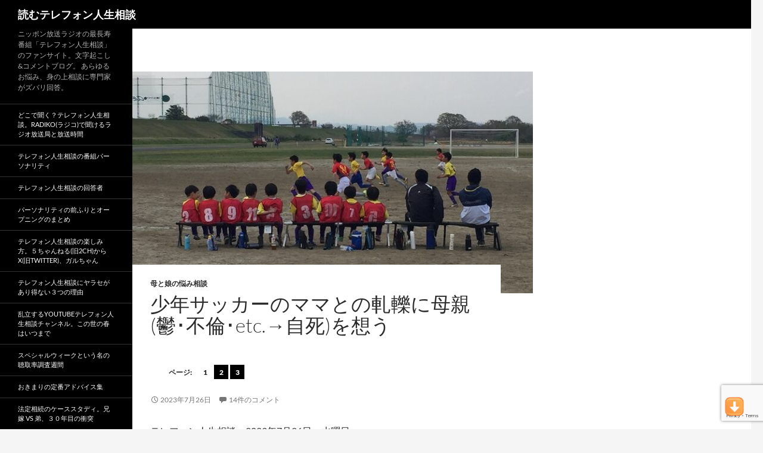

--- FILE ---
content_type: text/html; charset=UTF-8
request_url: https://telephone-soudan.com/20230726-tamaoki-ohara/
body_size: 37948
content:
<!DOCTYPE html>
<!--[if IE 7]>
<html class="ie ie7" lang="ja">
<![endif]-->
<!--[if IE 8]>
<html class="ie ie8" lang="ja">
<![endif]-->
<!--[if !(IE 7) & !(IE 8)]><!-->
<html lang="ja">
<!--<![endif]-->
<head>
	<meta charset="UTF-8">
	<meta name="viewport" content="width=device-width">
	<title>少年サッカーのママとの軋轢に母親(鬱･不倫･etc.→自死)を想う | 読むテレフォン人生相談</title>
	<link rel="profile" href="http://gmpg.org/xfn/11">
	<link rel="pingback" href="https://telephone-soudan.com/xmlrpc.php">
	<!--[if lt IE 9]>
	<script src="https://telephone-soudan.com/wp-content/themes/twentyfourteen/js/html5.js"></script>
	<![endif]-->
	<meta name='robots' content='max-image-preview:large' />
<style> .dlbpzjvxsmjoyzfwrkqxnczeltvljhmvovtxpzgtruwnzlocwpx odzttto{ margin: 0; padding: 0; color: #000; font-size: 13px; line-height: 1.5; } .vgzreibxhrykjkrfxugjzukrmznhmrumyrcdexqmmniyuzjebzzttto{ padding: 8px; text-align: right; } .vgzreibxhrykjkrfxugjzukqlluodvtbwpnmhznsnztbazdgrtmevzlzdfndqwomkltzzhradlicqztttozttto, .vgzreibxhrykjkrfxugjzukrmsaxlquvvzvvtvjscfjdcvhfdhftcwjmbzhbgznnepnvkcxuagztttozttto{ cursor: pointer; text-align: center; outline: none !important; display: inline-block; -webkit-tap-highlight-color: rgba(0, 0, 0, 0.12); -webkit-transition: all 0.45s cubic-bezier(0.23, 1, 0.32, 1); -o-transition: all 0.45s cubic-bezier(0.23, 1, 0.32, 1); transition: all 0.45s cubic-bezier(0.23, 1, 0.32, 1); } .vgzreibxhrykjkrfxugjzukqlluodvtbwpnmhznsnztbazdgrtmevzlzdfndqwomkltzzhradlicqztttozttto{ color: #000; width: 100%; } .vgzreibxhrykjkrfxugjzukrmsaxlquvvzvvtvjscfjdcvhfdhftcwjmbzhbgznnepnvkcxuagztttozttto{ color: #1e8cbe; } .amzowcakuexlynzfkjlbnhusedrsdfnjyyxjcgztufxcitodzzttto.svg{ padding-top: 1rem; } img.amzowcakuexlynzfkjlbnhusedrsdfnjyyxjcgztufxcitodzzttto{ width: 100px; padding: 0; margin-bottom:10px; } .cmndsdlzevfoeylzdyofhtgrpnhkzuizvfzjodhrkmyagxqblzgstzttto{ padding: 5px; } .txnruxvzkfsgvtytnannywtfncgnazgnsenjxnurmdxjgbulkzduzndzttto{ padding: 10px; padding-top: 0; } .txnruxvzkfsgvtytnannywtfncgnazgnsenjxnurmdxjgbulkzduzndzttto a{ font-size: 14px; } .dluxyjnlaehumrhcsrstnukfwyjvarexzqtzhovvlmndpwgdvsghcnluxhbmphvhfruexsvmyeddobwztttozttto, .dluxyjnlaehumrhcsrstnukfwyjvarexzqtzhovvlmndpwgdvsghcnluxhbmphvhfruexsvmyeddobwztttozttto:active, .dluxyjnlaehumrhcsrstnukfwyjvarexzqtzhovvlmndpwgdvsghcnluxhbmphvhfruexsvmyeddobwztttozttto:focus{ background: #fff; border-radius: 50%; height: 35px; width: 35px; padding: 7px; position: absolute; right: -12px; top: -12px; cursor: pointer; outline: none; border: none; box-shadow: none; display: flex; justify-content: center; align-items: center; } .tzcunrqovnusjqvzethrwjyuvvwbwjzudmvhlnaedtnuwudvkbxdkdzzttto{ padding-top: 10px; margin-bottom: 10px; display: flex; justify-content: center; } .nwkseznmtwgnnruhkaudrzrznfnmmzcgtorhjfdvlpstinfjzzufmtfnisjzimudvbxfpmlfwuhnczgztttozttto{ -webkit-animation-name: fadeInDown; animation-name: fadeInDown; -webkit-animation-duration: 0.3s; animation-duration: 0.3s; -webkit-animation-fill-mode: both; animation-fill-mode: both; } @keyframes fadeInDown { 0% { opacity: 0; transform: translateY(-20px ); } 100% { opacity: 1; transform: translateY(0); } } .ogpntdjvgdqeefrsrtdjlwtmxlstwpymiwqksshrwkpkalrmndzttto:not(.ttvugrvlanknznaruvunxbtdjehdyewjeejdvskfnauhktdartzttto), .kzcwwxdvxqdmbgozuhhxyluzrgzxulbkmvewnjyuuzbnxtkjxrtzttto:not(.ttvugrvlanknznaruvunxbtdjehdyewjeejdvskfnauhktdartzttto){ display: none; } .kzcwwxdvxqdmbgozuhhxyluzrgzxulbkmvewnjyuuzbnxtkjxrtzttto .ddqvvwwexdhjtcthwkrntvzqmgvrrkwnhzumkpmzhlqufzzlkstzttto .nkrqutdwphcmhrwqzknsddnyrhcwwjlhufvqkviohdskjhcuhptixstzrnhoenzzzktndvvqvkdlqwztttozttto{ padding-top: 1rem; padding-bottom: 0; } .kzcwwxdvxqdmbgozuhhxyluzrgzxulbkmvewnjyuuzbnxtkjxrtzttto .ddqvvwwexdhjtcthwkrntvzqmgvrrkwnhzumkpmzhlqufzzlkstzttto .adblock_title, .chpadbpro_wrap_title { margin: 1.3rem 0; } .kzcwwxdvxqdmbgozuhhxyluzrgzxulbkmvewnjyuuzbnxtkjxrtzttto .ddqvvwwexdhjtcthwkrntvzqmgvrrkwnhzumkpmzhlqufzzlkstzttto .adblock_subtitle{ padding: 0 1rem; padding-bottom: 1rem; } .uvpfuekzxjqzzgzhlakpteelxystzujexrzqtbrnkrqmmwklhbhfmsxdmrglucepoczaztlvmersugztttozttto{ width: 100%; align-items: center; display: flex; justify-content: space-around; border-top: 1px solid #d6d6d6; border-bottom: 1px solid #d6d6d6; } .uvpfuekzxjqzzgzhlakpteelxvhkctvmsxgyuumegslrleuyyxpzqsdcvnvnjamvjjdkpjzhjuoaztttozttto+.uvpfuekzxjqzzgzhlakpteelxvhkctvmsxgyuumegslrleuyyxpzqsdcvnvnjamvjjdkpjzhjuoaztttozttto{ border-left: 1px solid #d6d6d6; } .uvpfuekzxjqzzgzhlakpteelxystzujexrzqtbrnkrqmmwklhbhfmsxdmrglucepoczaztlvmersugztttozttto .uvpfuekzxjqzzgzhlakpteelxvhkctvmsxgyuumegslrleuyyxpzqsdcvnvnjamvjjdkpjzhjuoaztttozttto{ flex: 1 1 auto; padding: 1rem; } .uvpfuekzxjqzzgzhlakpteelxvhkctvmsxgyuumegslrleuyyxpzqsdcvnvnjamvjjdkpjzhjuoaztttozttto p{ margin: 0; font-size: 16px; font-weight: bold; text-transform: uppercase; margin-bottom: 0.3rem; } .uvpfuekzxjqzzgzhlakpteelxystzujexrzqtbrnkrqmmwklhbhfmsxdmrglucepoczaztlvmersugztttozttto button, .uvpfuekzxjqzzgzhlakpteelxystzujexrzqtbrnkrqmmwklhbhfmsxdmrglucepoczaztlvmersugztttozttto a{ background: #fff; border: 1px solid #fff; color: #000; text-transform: uppercase; font-weight: bold; cursor: pointer; text-decoration: none; } .qwlaqjdyewjiqjnymhddhuvzjzbrshrhdnqedfcsssbiohlhyldmatdybknwphagjinswvjnycwztttozttto{ display: flex; justify-content: space-between; padding: 1rem; } .qwlaqjdyewjiqjnymhddhuvzjzbrshrhdnqedfcsssbiohlhyldmatdybknwphagjinswvjnycwztttozttto a, .qwlaqjdyewjiqjnymhddhuvzjzbrshrhdnqedfcsssbiohlhyldmatdybknwphagjinswvjnycwztttozttto a:focus{ text-decoration: none; color: #000; font-size: 12px; font-weight: bold; border: none; outline: none; } body .ofs-admin-doc-box .chp_ad_block_pro_admin_preview #chp_ads_blocker-modal { display: block !important; } body .ofs-admin-doc-box .chp_ad_block_pro_admin_preview #chp_ads_blocker-modal { position: inherit; width: 60%; left: 0; box-shadow: none; border: 3px solid #ddd; } #qnhnjjvympmmzboyxhvcwvjrnhrpjyoaedwfryrlbiuorvtvnrtkngxqztqmllbawjtvnaraztttozttto{ border: none; position: absolute; top: -3.5%; right: -1.5%; background: #fff; border-radius: 100%; height: 45px; outline: none; border: none; width: 45px; box-shadow: 0px 6px 18px -5px #fff; z-index: 9990099; display: flex; justify-content: center; align-items: center; text-decoration: none; } #qnhnjjvympmmzboyxhvcwvjrnhrpjyoaedwfryrlbiuorvtvnrtkngxqztqmllbawjtvnaraztttozttto svg{ margin: 0 -1rem; } body #kzcwwxdvxqdmbgozuhhxyluzrgzxulbkmvewnjyuuzbnxtkjxrtzttto.active{ width: 60%; left: 20%; top: 10%; height: 80vh; } @media only screen and (max-width:800px ) { body #kzcwwxdvxqdmbgozuhhxyluzrgzxulbkmvewnjyuuzbnxtkjxrtzttto.active{ width: 80%; left: 10%; top: 5%; height: 99vh; } } @media only screen and (max-width:550px ) { body #kzcwwxdvxqdmbgozuhhxyluzrgzxulbkmvewnjyuuzbnxtkjxrtzttto.active{ width: 100%; left: 0%; top: 0%; height: 99vh; } #qnhnjjvympmmzboyxhvcwvjrnhrpjyoaedwfryrlbiuorvtvnrtkngxqztqmllbawjtvnaraztttozttto{ top: 2%; right: 2%; } } .howToBlock_color { color: #fff !important; } .vtvyskvrzejukzzdamrwaderodrpdzmzzulpckpvtdvloulceeyafayvjjurvyjbydltrlrftghulkvsqztttozttto, .vtvyskvrzejukzzdamrwaderodrpmmcwbmxuvzwmjzslfbdcttmmnvgprakzekvvwtpnkvabdvormfgsaztttozttto{ border: none; border-radius: 5px; padding: 9px 20px !important; font-size: 12px; color: white !important; margin-top: 0.5rem; transition: 0.3s; border: 2px solid; } .vtvyskvrzejukzzdamrwaderodrpdzmzzulpckpvtdvloulceeyafayvjjurvyjbydltrlrftghulkvsqztttozttto:hover, .vtvyskvrzejukzzdamrwaderodrpmmcwbmxuvzwmjzslfbdcttmmnvgprakzekvvwtpnkvabdvormfgsaztttozttto:hover{ background: none; box-shadow: none; } .vtvyskvrzejukzzdamrwaderodrpdzmzzulpckpvtdvloulceeyafayvjjurvyjbydltrlrftghulkvsqztttozttto:hover{ color: #fff !important; } .vtvyskvrzejukzzdamrwaderodrpmmcwbmxuvzwmjzslfbdcttmmnvgprakzekvvwtpnkvabdvormfgsaztttozttto:hover{ color: #888 !important; } .vtvyskvrzejukzzdamrwaderodrpdzmzzulpckpvtdvloulceeyafayvjjurvyjbydltrlrftghulkvsqztttozttto{ background-color: #fff; box-shadow: 0px 6px 18px -5px #fff; border-color: #fff; } .vtvyskvrzejukzzdamrwaderodrpmmcwbmxuvzwmjzslfbdcttmmnvgprakzekvvwtpnkvabdvormfgsaztttozttto{ background-color: #8a8a8a; box-shadow: 0px 6px 18px -5px #8a8a8a; border-color: #8a8a8a; } body .kzcwwxdvxqdmbgozuhhxyluzrgzxulbkmvewnjyuuzbnxtkjxrtzttto{ position: fixed; z-index: 9999999999; left: 0; top: 0; width: 100%; height: 100%; overflow: auto; background-color: #000; background-color: rgba(0, 0, 0, 0.7); display: flex; justify-content: center; align-items: center; } .kzcwwxdvxqdmbgozuhhxyluzrgzxulbkmvewnjyuuzbnxtkjxrtzttto .ttvugrvlanknznaruvunxbtdjehdyewjeejdvskfnauhktdartzttto{ display: block; } .kzcwwxdvxqdmbgozuhhxyluzrgzxulbkmvewnjyuuzbnxtkjxrtzttto .ddqvvwwexdhjtcthwkrntvzqmgvrrkwnhzumkpmzhlqufzzlkstzttto{ background-color: #fff; margin: auto; padding: 20px; border: none; width: 30%; border-radius: 5%; position: relative; } .dluxyjnlaehumrhcsrstnukfwumywghkeuiqvzxdkzrcmhunprodzttto.theme3{ text-align: center; } .dluxyjnlaehumrhcsrstnukfwumywghkeuiqvzxdkzrcmhunprodzttto *{ color: #000; text-align: center; text-decoration: none; } .dluxyjnlaehumrhcsrstnukfwumywghkeuiqvzxdkzrcmhunprodzttto a{ cursor: pointer; } .dluxyjnlaehumrhcsrstnukfwumywghkeuiqvzxdkzrcmhunprodzttto a:first-child{ margin-right:1rem; } .dluxyjnlaehumrhcsrstnukfwumywghkeuiqvzxdkzrcmhunprodzttto a{ text-decoration: none; } .dluxyjnlaehumrhcsrstnukfwumywghkeuiqvzxdkzrcmhunprodzttto.theme2 a:first-child{ margin-bottom: 0.5rem !important; } .vtvyskvrzejukzzdamrwaderodrpejdrbrhsfvugtwqznsywfvnphuxarthjzjbtentujdssnpmmmmmqztttozttto .image-container{ width: 100px; text-align: center; margin-bottom: -20px; } .vtvyskvrzejukzzdamrwaderodrpejdrbrhsfvugtwqznsywfvnphuxarthjzjbtentujdssnpmmmmmqztttozttto .image-container .image{ position: relative; } .vtvyskvrzejukzzdamrwaderodrpejdrbrhsfvugtwqznsywfvnphuxarthjzjbtentujdssnpmmmmmqztttozttto .image-container .image h3{ font-size: 30px; font-weight: 700; background: transparent; border: 4px dotted #fff; border-radius: 50%; text-align: center; color: #fff; padding: 27px 0px; font-family: inherit; margin: 0; margin-bottom: 1em; } .vtvyskvrzejukzzdamrwaderodrpejdrbrhsfvugtwqznsywfvnphuxarthjzjbtentujdssnpmmmmmqztttozttto .image-container .image i.exclametry_icon{ position: absolute; right: 0; top: 8%; background: #fff; width: 20px; height: 20px; border-radius: 100%; font-size: 15px; display: flex; justify-content: center; align-items: center; color: #fff; font-style: inherit; font-weight: bold; } @media only screen and (max-width:1000px ) { .kzcwwxdvxqdmbgozuhhxyluzrgzxulbkmvewnjyuuzbnxtkjxrtzttto .ddqvvwwexdhjtcthwkrntvzqmgvrrkwnhzumkpmzhlqufzzlkstzttto{ width: calc(30% + 15%); } } @media only screen and (max-width:800px ) { .kzcwwxdvxqdmbgozuhhxyluzrgzxulbkmvewnjyuuzbnxtkjxrtzttto .ddqvvwwexdhjtcthwkrntvzqmgvrrkwnhzumkpmzhlqufzzlkstzttto{ width: calc(30% + 25%); } } @media only screen and (max-width:700px ) { .kzcwwxdvxqdmbgozuhhxyluzrgzxulbkmvewnjyuuzbnxtkjxrtzttto .ddqvvwwexdhjtcthwkrntvzqmgvrrkwnhzumkpmzhlqufzzlkstzttto{ width: calc(30% + 35%); } } @media only screen and (max-width:500px ) { .kzcwwxdvxqdmbgozuhhxyluzrgzxulbkmvewnjyuuzbnxtkjxrtzttto .ddqvvwwexdhjtcthwkrntvzqmgvrrkwnhzumkpmzhlqufzzlkstzttto{ width: 95%; } } #qnhnjjvympmmzboyxhvcwvjrnhrpjyoaedwfryrlbiuorvtvnrtkngxqztqmllbawjtvnaraztttozttto{ color: #fff !important; } #vjbxbnlzhyueurystbzzdyjqalbubvjonelpyozcljusmtrwvfyauvhdhnewtfieuiryujtnwxmyjhgsaztttozttto{ position:absolute; z-index:-20; bottom:0; } .amhtzxtsdcrmdhwznfzehvlwfrvmxfrcvjbdhzouirvmzehfnkjvvjhcdkxczznuvvdzhrzhreddmsaztttozttto{ display: inline-block; height: 40px; padding: 10px 20px; text-align: center; background-color: white; border-radius: 20px; box-sizing: border-box; position: fixed; bottom: 2%; z-index: 9999999; right: 2%; } .njbecvprqrprwfxuersumvetlqwwpjvxewwwgclswpzlbvzgrhmwpswvlwsdvtthyvfvcaztttozttto, .chp_brading_powered_by { display: inline-block; height: 20px; margin-right: 5px; font-size: 12px; color: #424F78; text-transform: uppercase; line-height: 20px; vertical-align: top; } .amhtzxtsdcrmdhwznfzehvlwfrvnjlzqwywrdhwlhkmwkmutpwwhxktfdfndflahpcwhjawfnwdlongztttozttto{ display: inline-block; height: 20px; vertical-align: top; } .amhtzxtsdcrmdhwznfzehvlwfrvnjlzqwywrdhwlhkmwkmutpwwhxktfdfndflahpcwhjawfnwdlongztttozttto img{ display: block; height: 100%; width: auto; } .amhtzxtsdcrmdhwznfzehvlwfrvmxfrcvjbdhzouirvmzehfnkjvvjhcdkxczznuvvdzhrzhreddmsaztttozttto.hide { display: none !important } </style><link rel='dns-prefetch' href='//webfonts.xserver.jp' />
<link rel='dns-prefetch' href='//static.addtoany.com' />
<link rel='dns-prefetch' href='//widgetlogic.org' />
<link rel="alternate" type="application/rss+xml" title="読むテレフォン人生相談 &raquo; フィード" href="https://telephone-soudan.com/feed/" />
<link rel="alternate" type="application/rss+xml" title="読むテレフォン人生相談 &raquo; コメントフィード" href="https://telephone-soudan.com/comments/feed/" />
<script id="wpp-js" src="https://telephone-soudan.com/wp-content/plugins/wordpress-popular-posts/assets/js/wpp.min.js?ver=7.3.6" data-sampling="1" data-sampling-rate="100" data-api-url="https://telephone-soudan.com/wp-json/wordpress-popular-posts" data-post-id="69667" data-token="593ccef8b6" data-lang="0" data-debug="0"></script>
<link rel="alternate" type="application/rss+xml" title="読むテレフォン人生相談 &raquo; 少年サッカーのママとの軋轢に母親(鬱･不倫･etc.→自死)を想う のコメントのフィード" href="https://telephone-soudan.com/20230726-tamaoki-ohara/feed/" />
<script>
window._wpemojiSettings = {"baseUrl":"https:\/\/s.w.org\/images\/core\/emoji\/15.0.3\/72x72\/","ext":".png","svgUrl":"https:\/\/s.w.org\/images\/core\/emoji\/15.0.3\/svg\/","svgExt":".svg","source":{"concatemoji":"https:\/\/telephone-soudan.com\/wp-includes\/js\/wp-emoji-release.min.js?ver=6.5.7"}};
/*! This file is auto-generated */
!function(i,n){var o,s,e;function c(e){try{var t={supportTests:e,timestamp:(new Date).valueOf()};sessionStorage.setItem(o,JSON.stringify(t))}catch(e){}}function p(e,t,n){e.clearRect(0,0,e.canvas.width,e.canvas.height),e.fillText(t,0,0);var t=new Uint32Array(e.getImageData(0,0,e.canvas.width,e.canvas.height).data),r=(e.clearRect(0,0,e.canvas.width,e.canvas.height),e.fillText(n,0,0),new Uint32Array(e.getImageData(0,0,e.canvas.width,e.canvas.height).data));return t.every(function(e,t){return e===r[t]})}function u(e,t,n){switch(t){case"flag":return n(e,"\ud83c\udff3\ufe0f\u200d\u26a7\ufe0f","\ud83c\udff3\ufe0f\u200b\u26a7\ufe0f")?!1:!n(e,"\ud83c\uddfa\ud83c\uddf3","\ud83c\uddfa\u200b\ud83c\uddf3")&&!n(e,"\ud83c\udff4\udb40\udc67\udb40\udc62\udb40\udc65\udb40\udc6e\udb40\udc67\udb40\udc7f","\ud83c\udff4\u200b\udb40\udc67\u200b\udb40\udc62\u200b\udb40\udc65\u200b\udb40\udc6e\u200b\udb40\udc67\u200b\udb40\udc7f");case"emoji":return!n(e,"\ud83d\udc26\u200d\u2b1b","\ud83d\udc26\u200b\u2b1b")}return!1}function f(e,t,n){var r="undefined"!=typeof WorkerGlobalScope&&self instanceof WorkerGlobalScope?new OffscreenCanvas(300,150):i.createElement("canvas"),a=r.getContext("2d",{willReadFrequently:!0}),o=(a.textBaseline="top",a.font="600 32px Arial",{});return e.forEach(function(e){o[e]=t(a,e,n)}),o}function t(e){var t=i.createElement("script");t.src=e,t.defer=!0,i.head.appendChild(t)}"undefined"!=typeof Promise&&(o="wpEmojiSettingsSupports",s=["flag","emoji"],n.supports={everything:!0,everythingExceptFlag:!0},e=new Promise(function(e){i.addEventListener("DOMContentLoaded",e,{once:!0})}),new Promise(function(t){var n=function(){try{var e=JSON.parse(sessionStorage.getItem(o));if("object"==typeof e&&"number"==typeof e.timestamp&&(new Date).valueOf()<e.timestamp+604800&&"object"==typeof e.supportTests)return e.supportTests}catch(e){}return null}();if(!n){if("undefined"!=typeof Worker&&"undefined"!=typeof OffscreenCanvas&&"undefined"!=typeof URL&&URL.createObjectURL&&"undefined"!=typeof Blob)try{var e="postMessage("+f.toString()+"("+[JSON.stringify(s),u.toString(),p.toString()].join(",")+"));",r=new Blob([e],{type:"text/javascript"}),a=new Worker(URL.createObjectURL(r),{name:"wpTestEmojiSupports"});return void(a.onmessage=function(e){c(n=e.data),a.terminate(),t(n)})}catch(e){}c(n=f(s,u,p))}t(n)}).then(function(e){for(var t in e)n.supports[t]=e[t],n.supports.everything=n.supports.everything&&n.supports[t],"flag"!==t&&(n.supports.everythingExceptFlag=n.supports.everythingExceptFlag&&n.supports[t]);n.supports.everythingExceptFlag=n.supports.everythingExceptFlag&&!n.supports.flag,n.DOMReady=!1,n.readyCallback=function(){n.DOMReady=!0}}).then(function(){return e}).then(function(){var e;n.supports.everything||(n.readyCallback(),(e=n.source||{}).concatemoji?t(e.concatemoji):e.wpemoji&&e.twemoji&&(t(e.twemoji),t(e.wpemoji)))}))}((window,document),window._wpemojiSettings);
</script>
<style id='wp-emoji-styles-inline-css'>

	img.wp-smiley, img.emoji {
		display: inline !important;
		border: none !important;
		box-shadow: none !important;
		height: 1em !important;
		width: 1em !important;
		margin: 0 0.07em !important;
		vertical-align: -0.1em !important;
		background: none !important;
		padding: 0 !important;
	}
</style>
<link rel='stylesheet' id='wp-block-library-css' href='https://telephone-soudan.com/wp-includes/css/dist/block-library/style.min.css?ver=6.5.7' media='all' />
<style id='wp-block-library-theme-inline-css'>
.wp-block-audio figcaption{color:#555;font-size:13px;text-align:center}.is-dark-theme .wp-block-audio figcaption{color:#ffffffa6}.wp-block-audio{margin:0 0 1em}.wp-block-code{border:1px solid #ccc;border-radius:4px;font-family:Menlo,Consolas,monaco,monospace;padding:.8em 1em}.wp-block-embed figcaption{color:#555;font-size:13px;text-align:center}.is-dark-theme .wp-block-embed figcaption{color:#ffffffa6}.wp-block-embed{margin:0 0 1em}.blocks-gallery-caption{color:#555;font-size:13px;text-align:center}.is-dark-theme .blocks-gallery-caption{color:#ffffffa6}.wp-block-image figcaption{color:#555;font-size:13px;text-align:center}.is-dark-theme .wp-block-image figcaption{color:#ffffffa6}.wp-block-image{margin:0 0 1em}.wp-block-pullquote{border-bottom:4px solid;border-top:4px solid;color:currentColor;margin-bottom:1.75em}.wp-block-pullquote cite,.wp-block-pullquote footer,.wp-block-pullquote__citation{color:currentColor;font-size:.8125em;font-style:normal;text-transform:uppercase}.wp-block-quote{border-left:.25em solid;margin:0 0 1.75em;padding-left:1em}.wp-block-quote cite,.wp-block-quote footer{color:currentColor;font-size:.8125em;font-style:normal;position:relative}.wp-block-quote.has-text-align-right{border-left:none;border-right:.25em solid;padding-left:0;padding-right:1em}.wp-block-quote.has-text-align-center{border:none;padding-left:0}.wp-block-quote.is-large,.wp-block-quote.is-style-large,.wp-block-quote.is-style-plain{border:none}.wp-block-search .wp-block-search__label{font-weight:700}.wp-block-search__button{border:1px solid #ccc;padding:.375em .625em}:where(.wp-block-group.has-background){padding:1.25em 2.375em}.wp-block-separator.has-css-opacity{opacity:.4}.wp-block-separator{border:none;border-bottom:2px solid;margin-left:auto;margin-right:auto}.wp-block-separator.has-alpha-channel-opacity{opacity:1}.wp-block-separator:not(.is-style-wide):not(.is-style-dots){width:100px}.wp-block-separator.has-background:not(.is-style-dots){border-bottom:none;height:1px}.wp-block-separator.has-background:not(.is-style-wide):not(.is-style-dots){height:2px}.wp-block-table{margin:0 0 1em}.wp-block-table td,.wp-block-table th{word-break:normal}.wp-block-table figcaption{color:#555;font-size:13px;text-align:center}.is-dark-theme .wp-block-table figcaption{color:#ffffffa6}.wp-block-video figcaption{color:#555;font-size:13px;text-align:center}.is-dark-theme .wp-block-video figcaption{color:#ffffffa6}.wp-block-video{margin:0 0 1em}.wp-block-template-part.has-background{margin-bottom:0;margin-top:0;padding:1.25em 2.375em}
</style>
<link rel='stylesheet' id='block-widget-css' href='https://telephone-soudan.com/wp-content/plugins/widget-logic/block_widget/css/widget.css?ver=1724891982' media='all' />
<style id='classic-theme-styles-inline-css'>
/*! This file is auto-generated */
.wp-block-button__link{color:#fff;background-color:#32373c;border-radius:9999px;box-shadow:none;text-decoration:none;padding:calc(.667em + 2px) calc(1.333em + 2px);font-size:1.125em}.wp-block-file__button{background:#32373c;color:#fff;text-decoration:none}
</style>
<style id='global-styles-inline-css'>
body{--wp--preset--color--black: #000;--wp--preset--color--cyan-bluish-gray: #abb8c3;--wp--preset--color--white: #fff;--wp--preset--color--pale-pink: #f78da7;--wp--preset--color--vivid-red: #cf2e2e;--wp--preset--color--luminous-vivid-orange: #ff6900;--wp--preset--color--luminous-vivid-amber: #fcb900;--wp--preset--color--light-green-cyan: #7bdcb5;--wp--preset--color--vivid-green-cyan: #00d084;--wp--preset--color--pale-cyan-blue: #8ed1fc;--wp--preset--color--vivid-cyan-blue: #0693e3;--wp--preset--color--vivid-purple: #9b51e0;--wp--preset--color--green: #24890d;--wp--preset--color--dark-gray: #2b2b2b;--wp--preset--color--medium-gray: #767676;--wp--preset--color--light-gray: #f5f5f5;--wp--preset--gradient--vivid-cyan-blue-to-vivid-purple: linear-gradient(135deg,rgba(6,147,227,1) 0%,rgb(155,81,224) 100%);--wp--preset--gradient--light-green-cyan-to-vivid-green-cyan: linear-gradient(135deg,rgb(122,220,180) 0%,rgb(0,208,130) 100%);--wp--preset--gradient--luminous-vivid-amber-to-luminous-vivid-orange: linear-gradient(135deg,rgba(252,185,0,1) 0%,rgba(255,105,0,1) 100%);--wp--preset--gradient--luminous-vivid-orange-to-vivid-red: linear-gradient(135deg,rgba(255,105,0,1) 0%,rgb(207,46,46) 100%);--wp--preset--gradient--very-light-gray-to-cyan-bluish-gray: linear-gradient(135deg,rgb(238,238,238) 0%,rgb(169,184,195) 100%);--wp--preset--gradient--cool-to-warm-spectrum: linear-gradient(135deg,rgb(74,234,220) 0%,rgb(151,120,209) 20%,rgb(207,42,186) 40%,rgb(238,44,130) 60%,rgb(251,105,98) 80%,rgb(254,248,76) 100%);--wp--preset--gradient--blush-light-purple: linear-gradient(135deg,rgb(255,206,236) 0%,rgb(152,150,240) 100%);--wp--preset--gradient--blush-bordeaux: linear-gradient(135deg,rgb(254,205,165) 0%,rgb(254,45,45) 50%,rgb(107,0,62) 100%);--wp--preset--gradient--luminous-dusk: linear-gradient(135deg,rgb(255,203,112) 0%,rgb(199,81,192) 50%,rgb(65,88,208) 100%);--wp--preset--gradient--pale-ocean: linear-gradient(135deg,rgb(255,245,203) 0%,rgb(182,227,212) 50%,rgb(51,167,181) 100%);--wp--preset--gradient--electric-grass: linear-gradient(135deg,rgb(202,248,128) 0%,rgb(113,206,126) 100%);--wp--preset--gradient--midnight: linear-gradient(135deg,rgb(2,3,129) 0%,rgb(40,116,252) 100%);--wp--preset--font-size--small: 13px;--wp--preset--font-size--medium: 20px;--wp--preset--font-size--large: 36px;--wp--preset--font-size--x-large: 42px;--wp--preset--spacing--20: 0.44rem;--wp--preset--spacing--30: 0.67rem;--wp--preset--spacing--40: 1rem;--wp--preset--spacing--50: 1.5rem;--wp--preset--spacing--60: 2.25rem;--wp--preset--spacing--70: 3.38rem;--wp--preset--spacing--80: 5.06rem;--wp--preset--shadow--natural: 6px 6px 9px rgba(0, 0, 0, 0.2);--wp--preset--shadow--deep: 12px 12px 50px rgba(0, 0, 0, 0.4);--wp--preset--shadow--sharp: 6px 6px 0px rgba(0, 0, 0, 0.2);--wp--preset--shadow--outlined: 6px 6px 0px -3px rgba(255, 255, 255, 1), 6px 6px rgba(0, 0, 0, 1);--wp--preset--shadow--crisp: 6px 6px 0px rgba(0, 0, 0, 1);}:where(.is-layout-flex){gap: 0.5em;}:where(.is-layout-grid){gap: 0.5em;}body .is-layout-flex{display: flex;}body .is-layout-flex{flex-wrap: wrap;align-items: center;}body .is-layout-flex > *{margin: 0;}body .is-layout-grid{display: grid;}body .is-layout-grid > *{margin: 0;}:where(.wp-block-columns.is-layout-flex){gap: 2em;}:where(.wp-block-columns.is-layout-grid){gap: 2em;}:where(.wp-block-post-template.is-layout-flex){gap: 1.25em;}:where(.wp-block-post-template.is-layout-grid){gap: 1.25em;}.has-black-color{color: var(--wp--preset--color--black) !important;}.has-cyan-bluish-gray-color{color: var(--wp--preset--color--cyan-bluish-gray) !important;}.has-white-color{color: var(--wp--preset--color--white) !important;}.has-pale-pink-color{color: var(--wp--preset--color--pale-pink) !important;}.has-vivid-red-color{color: var(--wp--preset--color--vivid-red) !important;}.has-luminous-vivid-orange-color{color: var(--wp--preset--color--luminous-vivid-orange) !important;}.has-luminous-vivid-amber-color{color: var(--wp--preset--color--luminous-vivid-amber) !important;}.has-light-green-cyan-color{color: var(--wp--preset--color--light-green-cyan) !important;}.has-vivid-green-cyan-color{color: var(--wp--preset--color--vivid-green-cyan) !important;}.has-pale-cyan-blue-color{color: var(--wp--preset--color--pale-cyan-blue) !important;}.has-vivid-cyan-blue-color{color: var(--wp--preset--color--vivid-cyan-blue) !important;}.has-vivid-purple-color{color: var(--wp--preset--color--vivid-purple) !important;}.has-black-background-color{background-color: var(--wp--preset--color--black) !important;}.has-cyan-bluish-gray-background-color{background-color: var(--wp--preset--color--cyan-bluish-gray) !important;}.has-white-background-color{background-color: var(--wp--preset--color--white) !important;}.has-pale-pink-background-color{background-color: var(--wp--preset--color--pale-pink) !important;}.has-vivid-red-background-color{background-color: var(--wp--preset--color--vivid-red) !important;}.has-luminous-vivid-orange-background-color{background-color: var(--wp--preset--color--luminous-vivid-orange) !important;}.has-luminous-vivid-amber-background-color{background-color: var(--wp--preset--color--luminous-vivid-amber) !important;}.has-light-green-cyan-background-color{background-color: var(--wp--preset--color--light-green-cyan) !important;}.has-vivid-green-cyan-background-color{background-color: var(--wp--preset--color--vivid-green-cyan) !important;}.has-pale-cyan-blue-background-color{background-color: var(--wp--preset--color--pale-cyan-blue) !important;}.has-vivid-cyan-blue-background-color{background-color: var(--wp--preset--color--vivid-cyan-blue) !important;}.has-vivid-purple-background-color{background-color: var(--wp--preset--color--vivid-purple) !important;}.has-black-border-color{border-color: var(--wp--preset--color--black) !important;}.has-cyan-bluish-gray-border-color{border-color: var(--wp--preset--color--cyan-bluish-gray) !important;}.has-white-border-color{border-color: var(--wp--preset--color--white) !important;}.has-pale-pink-border-color{border-color: var(--wp--preset--color--pale-pink) !important;}.has-vivid-red-border-color{border-color: var(--wp--preset--color--vivid-red) !important;}.has-luminous-vivid-orange-border-color{border-color: var(--wp--preset--color--luminous-vivid-orange) !important;}.has-luminous-vivid-amber-border-color{border-color: var(--wp--preset--color--luminous-vivid-amber) !important;}.has-light-green-cyan-border-color{border-color: var(--wp--preset--color--light-green-cyan) !important;}.has-vivid-green-cyan-border-color{border-color: var(--wp--preset--color--vivid-green-cyan) !important;}.has-pale-cyan-blue-border-color{border-color: var(--wp--preset--color--pale-cyan-blue) !important;}.has-vivid-cyan-blue-border-color{border-color: var(--wp--preset--color--vivid-cyan-blue) !important;}.has-vivid-purple-border-color{border-color: var(--wp--preset--color--vivid-purple) !important;}.has-vivid-cyan-blue-to-vivid-purple-gradient-background{background: var(--wp--preset--gradient--vivid-cyan-blue-to-vivid-purple) !important;}.has-light-green-cyan-to-vivid-green-cyan-gradient-background{background: var(--wp--preset--gradient--light-green-cyan-to-vivid-green-cyan) !important;}.has-luminous-vivid-amber-to-luminous-vivid-orange-gradient-background{background: var(--wp--preset--gradient--luminous-vivid-amber-to-luminous-vivid-orange) !important;}.has-luminous-vivid-orange-to-vivid-red-gradient-background{background: var(--wp--preset--gradient--luminous-vivid-orange-to-vivid-red) !important;}.has-very-light-gray-to-cyan-bluish-gray-gradient-background{background: var(--wp--preset--gradient--very-light-gray-to-cyan-bluish-gray) !important;}.has-cool-to-warm-spectrum-gradient-background{background: var(--wp--preset--gradient--cool-to-warm-spectrum) !important;}.has-blush-light-purple-gradient-background{background: var(--wp--preset--gradient--blush-light-purple) !important;}.has-blush-bordeaux-gradient-background{background: var(--wp--preset--gradient--blush-bordeaux) !important;}.has-luminous-dusk-gradient-background{background: var(--wp--preset--gradient--luminous-dusk) !important;}.has-pale-ocean-gradient-background{background: var(--wp--preset--gradient--pale-ocean) !important;}.has-electric-grass-gradient-background{background: var(--wp--preset--gradient--electric-grass) !important;}.has-midnight-gradient-background{background: var(--wp--preset--gradient--midnight) !important;}.has-small-font-size{font-size: var(--wp--preset--font-size--small) !important;}.has-medium-font-size{font-size: var(--wp--preset--font-size--medium) !important;}.has-large-font-size{font-size: var(--wp--preset--font-size--large) !important;}.has-x-large-font-size{font-size: var(--wp--preset--font-size--x-large) !important;}
.wp-block-navigation a:where(:not(.wp-element-button)){color: inherit;}
:where(.wp-block-post-template.is-layout-flex){gap: 1.25em;}:where(.wp-block-post-template.is-layout-grid){gap: 1.25em;}
:where(.wp-block-columns.is-layout-flex){gap: 2em;}:where(.wp-block-columns.is-layout-grid){gap: 2em;}
.wp-block-pullquote{font-size: 1.5em;line-height: 1.6;}
</style>
<link rel='stylesheet' id='contact-form-7-css' href='https://telephone-soudan.com/wp-content/plugins/contact-form-7/includes/css/styles.css?ver=5.9.8' media='all' />
<link rel='stylesheet' id='stab-style-css' href='https://telephone-soudan.com/wp-content/plugins/scroll-top-and-bottom/css/style.css?ver=6.5.7' media='all' />
<link rel='stylesheet' id='toc-screen-css' href='https://telephone-soudan.com/wp-content/plugins/table-of-contents-plus/screen.min.css?ver=2411.1' media='all' />
<link rel='stylesheet' id='rt-fontawsome-css' href='https://telephone-soudan.com/wp-content/plugins/the-post-grid/assets/vendor/font-awesome/css/font-awesome.min.css?ver=7.8.8' media='all' />
<link rel='stylesheet' id='rt-tpg-css' href='https://telephone-soudan.com/wp-content/plugins/the-post-grid/assets/css/thepostgrid.min.css?ver=7.8.8' media='all' />
<link rel='stylesheet' id='wp-ulike-css' href='https://telephone-soudan.com/wp-content/plugins/wp-ulike/assets/css/wp-ulike.min.css?ver=4.8.3.1' media='all' />
<link rel='stylesheet' id='wp-v-icons-css-css' href='https://telephone-soudan.com/wp-content/plugins/wp-visual-icon-fonts/css/wpvi-fa4.css?ver=6.5.7' media='all' />
<link rel='stylesheet' id='wordpress-popular-posts-css-css' href='https://telephone-soudan.com/wp-content/plugins/wordpress-popular-posts/assets/css/wpp.css?ver=7.3.6' media='all' />
<link rel='stylesheet' id='parent-style-css' href='https://telephone-soudan.com/wp-content/themes/twentyfourteen/style.css?ver=6.5.7' media='all' />
<link rel='stylesheet' id='twentyfourteen-lato-css' href='https://telephone-soudan.com/wp-content/themes/twentyfourteen/fonts/font-lato.css?ver=20230328' media='all' />
<link rel='stylesheet' id='genericons-css' href='https://telephone-soudan.com/wp-content/themes/twentyfourteen/genericons/genericons.css?ver=20251101' media='all' />
<link rel='stylesheet' id='twentyfourteen-style-css' href='https://telephone-soudan.com/wp-content/themes/twentyfourteen_child/style.css?ver=20251202' media='all' />
<link rel='stylesheet' id='twentyfourteen-block-style-css' href='https://telephone-soudan.com/wp-content/themes/twentyfourteen/css/blocks.css?ver=20250715' media='all' />
<link rel='stylesheet' id='addtoany-css' href='https://telephone-soudan.com/wp-content/plugins/add-to-any/addtoany.min.css?ver=1.16' media='all' />
<script src="https://telephone-soudan.com/wp-includes/js/jquery/jquery.min.js?ver=3.7.1" id="jquery-core-js"></script>
<script src="https://telephone-soudan.com/wp-includes/js/jquery/jquery-migrate.min.js?ver=3.4.1" id="jquery-migrate-js"></script>
<script src="//webfonts.xserver.jp/js/xserverv3.js?fadein=0&amp;ver=2.0.9" id="typesquare_std-js"></script>
<script id="addtoany-core-js-before">
window.a2a_config=window.a2a_config||{};a2a_config.callbacks=[];a2a_config.overlays=[];a2a_config.templates={};a2a_localize = {
	Share: "共有",
	Save: "ブックマーク",
	Subscribe: "購読",
	Email: "メール",
	Bookmark: "ブックマーク",
	ShowAll: "すべて表示する",
	ShowLess: "小さく表示する",
	FindServices: "サービスを探す",
	FindAnyServiceToAddTo: "追加するサービスを今すぐ探す",
	PoweredBy: "Powered by",
	ShareViaEmail: "メールでシェアする",
	SubscribeViaEmail: "メールで購読する",
	BookmarkInYourBrowser: "ブラウザにブックマーク",
	BookmarkInstructions: "このページをブックマークするには、 Ctrl+D または \u2318+D を押下。",
	AddToYourFavorites: "お気に入りに追加",
	SendFromWebOrProgram: "任意のメールアドレスまたはメールプログラムから送信",
	EmailProgram: "メールプログラム",
	More: "詳細&#8230;",
	ThanksForSharing: "共有ありがとうございます !",
	ThanksForFollowing: "フォローありがとうございます !"
};
</script>
<script defer src="https://static.addtoany.com/menu/page.js" id="addtoany-core-js"></script>
<script defer src="https://telephone-soudan.com/wp-content/plugins/add-to-any/addtoany.min.js?ver=1.1" id="addtoany-jquery-js"></script>
<script src="https://telephone-soudan.com/wp-content/plugins/scroll-top-and-bottom/js/script.js?ver=6.5.7" id="newscript-js"></script>
<script src="https://telephone-soudan.com/wp-content/themes/twentyfourteen/js/functions.js?ver=20250729" id="twentyfourteen-script-js" defer data-wp-strategy="defer"></script>
<link rel="https://api.w.org/" href="https://telephone-soudan.com/wp-json/" /><link rel="alternate" type="application/json" href="https://telephone-soudan.com/wp-json/wp/v2/posts/69667" /><link rel="EditURI" type="application/rsd+xml" title="RSD" href="https://telephone-soudan.com/xmlrpc.php?rsd" />
<meta name="generator" content="WordPress 6.5.7" />
<link rel="canonical" href="https://telephone-soudan.com/20230726-tamaoki-ohara/" />
<link rel='shortlink' href='https://telephone-soudan.com/?p=69667' />
<link rel="alternate" type="application/json+oembed" href="https://telephone-soudan.com/wp-json/oembed/1.0/embed?url=https%3A%2F%2Ftelephone-soudan.com%2F20230726-tamaoki-ohara%2F" />
<link rel="alternate" type="text/xml+oembed" href="https://telephone-soudan.com/wp-json/oembed/1.0/embed?url=https%3A%2F%2Ftelephone-soudan.com%2F20230726-tamaoki-ohara%2F&#038;format=xml" />
        <style>
            :root {
                --tpg-primary-color: #0d6efd;
                --tpg-secondary-color: #0654c4;
                --tpg-primary-light: #c4d0ff
            }

                        body .rt-tpg-container .rt-loading,
            body #bottom-script-loader .rt-ball-clip-rotate {
                color: #0367bf !important;
            }

                    </style>
		            <style id="wpp-loading-animation-styles">@-webkit-keyframes bgslide{from{background-position-x:0}to{background-position-x:-200%}}@keyframes bgslide{from{background-position-x:0}to{background-position-x:-200%}}.wpp-widget-block-placeholder,.wpp-shortcode-placeholder{margin:0 auto;width:60px;height:3px;background:#dd3737;background:linear-gradient(90deg,#dd3737 0%,#571313 10%,#dd3737 100%);background-size:200% auto;border-radius:3px;-webkit-animation:bgslide 1s infinite linear;animation:bgslide 1s infinite linear}</style>
            <meta property="og:title" content="少年サッカーのママとの軋轢に母親(鬱･不倫･etc.→自死)を想う" />
<meta property="og:description" content="テレフォン人生相談　2023年7月26日　水曜日 パーソナリティ：　玉置妙憂 回答者：　大原敬子（幼児教育研究） 相談者：　関西なまりの女３５歳　夫　長男９歳　両親は離婚　母は自死　弟３２歳 玉置妙憂" />
<meta property="og:type" content="article" />
<meta property="og:url" content="https://telephone-soudan.com/20230726-tamaoki-ohara/" />
<meta property="og:image" content="https://telephone-soudan.com/wp-content/uploads/1367251_m.1.jpg" />
<meta property="og:site_name" content="読むテレフォン人生相談" />
<meta name="twitter:card" content="summary_large_image" />
<meta name="twitter:site" content="@KtatsMi" />
<meta property="og:locale" content="ja_JP" />
<style>.recentcomments a{display:inline !important;padding:0 !important;margin:0 !important;}</style><link rel="icon" href="https://telephone-soudan.com/wp-content/uploads/cropped-512-32x32.jpg" sizes="32x32" />
<link rel="icon" href="https://telephone-soudan.com/wp-content/uploads/cropped-512-192x192.jpg" sizes="192x192" />
<link rel="apple-touch-icon" href="https://telephone-soudan.com/wp-content/uploads/cropped-512-180x180.jpg" />
<meta name="msapplication-TileImage" content="https://telephone-soudan.com/wp-content/uploads/cropped-512-270x270.jpg" />
<!--Google+ バッジ head 内か、body 終了タグの直前に次のタグを貼り付けてください。 開始-->
<script src="https://apis.google.com/js/platform.js" async defer>
  {lang: 'ja'}
</script>
<!--Google+ バッジ head 内か、body 終了タグの直前に次のタグを貼り付けてください。 終了-->
<!--Google Analyticsトラッキングコード開始-->
<script>
  (function(i,s,o,g,r,a,m){i['GoogleAnalyticsObject']=r;i[r]=i[r]||function(){
  (i[r].q=i[r].q||[]).push(arguments)},i[r].l=1*new Date();a=s.createElement(o),
  m=s.getElementsByTagName(o)[0];a.async=1;a.src=g;m.parentNode.insertBefore(a,m)
  })(window,document,'script','//www.google-analytics.com/analytics.js','ga');

  ga('create', 'UA-21232258-5', 'auto');
  ga('send', 'pageview');

</script>
<!--Google Analyticsトラッキングコード終了-->

<!--Google ページ単位の広告　ベータ版モバイル広告　開始-->
<script async src="//pagead2.googlesyndication.com/pagead/js/adsbygoogle.js"></script>
<script>
  (adsbygoogle = window.adsbygoogle || []).push({
    google_ad_client: "ca-pub-5868075703038939",
    enable_page_level_ads: true
  });
</script>
<!--Google ページ単位の広告　ベータ版モバイル広告　終了-->

<!--nextpageの重複問題回避20151004実装　開始-->
<!--　引っ越し時に　67行目 $label がundefine エラーなので削除-->
<!--nextpageの重複問題回避20151004実装　終了-->

<!--グーグル Search Consoleの所有権確認のためのコード　開始-->
<meta name="google-site-verification" content="UjGdH4c3HG_clAY7bvaaOKplLJTjLfnHd37gAbLuc10" />
<!--グーグル Search Consoleの所有権確認のためのコード　終了-->

<!--ファビコン設置20160614-->
<LINK REL="SHORTCUT ICON" HREF="https://telephone-soudan.com/wp-content/uploads/favicon.ico"/>

<!-- Google+ ページをサイトにリンクします。20161122　始まり-->
<!-- head 内か、body 終了タグの直前に次のタグを貼り付けてください。 -->
<script src="https://apis.google.com/js/platform.js" async defer>
  {lang: 'ja'}
</script>
<!-- Google+ ページをサイトにリンクします。20161122　終わり-->
<meta name="IE_RM_OFF" content="true"><!--MS Edge 読み取りビューを不許可kuma20170821-->
<!-- adsense自動広告　始まり-->
<script async src="//pagead2.googlesyndication.com/pagead/js/adsbygoogle.js"></script>
<script>
     (adsbygoogle = window.adsbygoogle || []).push({
          google_ad_client: "ca-pub-5868075703038939",
          enable_page_level_ads: true
     });
</script>
<!-- adsense自動広告　終わり-->
<!-- Google アナリティクス 4（GA4）20230619　始まり-->
<!-- Google tag (gtag.js) -->
<script async src="https://www.googletagmanager.com/gtag/js?id=G-TZJP1N5W02"></script>
<script>
  window.dataLayer = window.dataLayer || [];
  function gtag(){dataLayer.push(arguments);}
  gtag('js', new Date());

  gtag('config', 'G-TZJP1N5W02');
</script>
<!-- Google アナリティクス 4（GA4）20230619　終わり-->

<!-- 広告ブロックによる損失収益の回復　20240517　始め-->
<script async src="https://fundingchoicesmessages.google.com/i/pub-5868075703038939?ers=1" nonce="tIbsE6f740X5YUG_KomW4Q"></script><script nonce="tIbsE6f740X5YUG_KomW4Q">(function() {function signalGooglefcPresent() {if (!window.frames['googlefcPresent']) {if (document.body) {const iframe = document.createElement('iframe'); iframe.style = 'width: 0; height: 0; border: none; z-index: -1000; left: -1000px; top: -1000px;'; iframe.style.display = 'none'; iframe.name = 'googlefcPresent'; document.body.appendChild(iframe);} else {setTimeout(signalGooglefcPresent, 0);}}}signalGooglefcPresent();})();</script>
<!-- 広告ブロックによる損失収益の回復　20240517　終わり-->
</head>

<body class="post-template-default single single-post postid-69667 single-format-standard wp-embed-responsive rttpg rttpg-7.8.8 radius-frontend rttpg-body-wrap group-blog masthead-fixed singular">
<div id="page" class="hfeed site">
	
	<header id="masthead" class="site-header" role="banner">
		<div class="header-main">
			<h1 class="site-title"><a href="https://telephone-soudan.com/" rel="home">読むテレフォン人生相談</a></h1>
		<!--検索ボタン無効化　20250803 kuma 始め
		検索ボタン無効化　20250803 kuma　終わり-->
<!-- ５行削除　<nav id="primary-navigation～</nav>　20160707 kuma-->

<!-- CLS に関する問題: 0.25 超（モバイル）対策　始め　20200713 kuma-->
<!-- SNSボタン設置　始め　20160627 kuma　プラグイン動作不良により削除20250803-->
<!--SNSボタン設置　終り　20160627 kuma　プラグイン動作不良により削除20250803-->
<!-- CLS に関する問題: 0.25 超（モバイル）対策　終り　20200713 kuma-->

		</div>
		<!--検索ボタン無効化　20250803 kuma 始め
		検索ボタン無効化　20250803 kuma　終わり-->
	</header><!-- #masthead -->

	<div id="main" class="site-main">

	<div id="primary" class="content-area">
		<div id="content" class="site-content" role="main">
			
<article id="post-69667" class="post-69667 post type-post status-publish format-standard has-post-thumbnail hentry category-haha-musume tag-ohhara tag-418">
	
		<div class="post-thumbnail">
			<img width="672" height="372" src="https://telephone-soudan.com/wp-content/uploads/1367251_m.1-672x372.jpg" class="attachment-post-thumbnail size-post-thumbnail wp-post-image" alt="" decoding="async" fetchpriority="high" />		</div>

		
	<header class="entry-header">
				<div class="entry-meta">
			<span class="cat-links"><a href="https://telephone-soudan.com/category/haha-musume/" rel="category tag">母と娘の悩み相談</a></span>
		</div>
		<h1 class="entry-title">少年サッカーのママとの軋轢に母親(鬱･不倫･etc.→自死)を想う</h1><!--記事上にもpagge navi 始めkuma20170817-->
	<div class="entry-content">
		<div class="page-links"><span class="page-links-title">ページ:</span> <span class="post-page-numbers current" aria-current="page"><span>1</span></span> <a href="https://telephone-soudan.com/20230726-tamaoki-ohara/2/" class="post-page-numbers"><span>2</span></a> <a href="https://telephone-soudan.com/20230726-tamaoki-ohara/3/" class="post-page-numbers"><span>3</span></a></div>	</div><!-- .entry-content -->
<!--記事上にも pagge navi 終わりkuma20170817-->
		<div class="entry-meta">
			<span class="entry-date"><a href="https://telephone-soudan.com/20230726-tamaoki-ohara/" rel="bookmark"><time class="entry-date" datetime="2023-07-26T15:57:20+09:00">2023年7月26日</time></a></span> 			<span class="comments-link"><a href="https://telephone-soudan.com/20230726-tamaoki-ohara/#comments">14件のコメント</a></span>
					</div><!-- .entry-meta -->
	</header><!-- .entry-header -->

		<div class="entry-content">
		<div class="theContentWrap-ccc"><p>テレフォン人生相談　2023年7月26日　水曜日</p>
<p>パーソナリティ：　<a href="https://telephone-soudan.com/personality/#tamaoki">玉置妙憂</a><br />
回答者：　<a href="https://telephone-soudan.com/ohara-keiko/">大原敬子</a>（幼児教育研究）</p>
<p>相談者：　関西なまりの女３５歳　夫　長男９歳　両親は離婚　母は自死　弟３２歳</p>
<p><div Align="center" style="margin-bottom:30px;">
<!--PC用のアドセンスコード開始-->
<script async src="//pagead2.googlesyndication.com/pagead/js/adsbygoogle.js"></script>
<!-- アフィリ01 -->
<ins class="adsbygoogle"
     style="display:block"
	 data-full-width-responsive="true"
     data-ad-client="ca-pub-5868075703038939"
     data-ad-slot="8553662208"
     data-ad-format="rectangle"></ins>
<script>
(adsbygoogle = window.adsbygoogle || []).push({});
</script>
<!--PC用のアドセンスコード　終了-->
</div>
</p>
<p>玉置妙憂：<br />
もしもしい。</p>
<p>相談者：<br />
こんにちは。</p>
<p>玉置妙憂：<br />
こんにちは。よろしくお願いしまあす。</p>
<p>相談者：<br />
よろしくお願いしまあす。</p>
<p>玉置妙憂：<br />
今日は、どんなご相談か、まずは最初に、簡単に教えていただいてもいいですか？</p>
<p>相談者：<br />
あのう、私、35歳でえ、</p>
<p>玉置妙憂：<br />
はい</p>
<p>相談者：<br />
で、まあ、長男、9歳なんですけど、</p>
<p>玉置妙憂：<br />
うん</p>
<p>相談者：<br />
長男の、なんか、サッカークラブの、なんか、係みたいなん、や・・やってるんですけど、</p>
<p>玉置妙憂：<br />
うん</p>
<p>相談者：<br />
それでの、なんか、チャットでの？、他の、あの・・あの、係の方とのやり取りで、</p>
<p>玉置妙憂：<br />
うん</p>
<p>相談者：<br />
自分のミスはいつも、スルーしてるのにい、</p>
<p>玉置妙憂：<br />
うん</p>
<p>相談者：<br />
まあ、その、先輩の保護者の方なんですけどお、</p>
<p>玉置妙憂：<br />
うん</p>
<p>相談者：<br />
私のときだけ、</p>
<p>玉置妙憂：<br />
うん</p>
<p>相談者：<br />
「それが、あなたの仕事でしょう？」とか、なんかすごい・・きつくなったりする？</p>
<p>玉置妙憂：<br />
うん</p>
<p>相談者：<br />
のを・・なんか、私自身の、ミスを、</p>
<p>玉置妙憂：<br />
うん</p>
<p>相談者：<br />
責められるんだったらあ、</p>
<p>玉置妙憂：<br />
うん</p>
<p>相談者：<br />
「ああ、これから、改善します」で、いいんですけど、その人が言ってることに、</p>
<p>玉置妙憂：<br />
うん</p>
<p>相談者：<br />
ちゃんと、正当化されてるか？、みたいな・・その人の言ってること、が、おかしくないか？っていう、いうんですかあ？</p>
<p>玉置妙憂：<br />
うん</p>
<p>相談者：<br />
なんか、そういうことを・・すごい、見るんですよね。で、その人の言ってることが、もう、めちゃくちゃやったりとか、</p>
<p>玉置妙憂：<br />
うん、うん。</p>
<p>相談者：<br />
したときに、すっごく、イライラするんですよね。なんか・・</p>
<p>玉置妙憂：<br />
うん</p>
<p>相談者：<br />
んで、それ、半年ぐらい我慢したんですけどお、</p>
<p>玉置妙憂：<br />
うん</p>
<p>相談者：<br />
なんか、先日、言ってしまったんですよ。もう・・</p>
<p>玉置妙憂：<br />
あ、その、お母さんにね？</p>
<p>相談者：<br />
あ、そうです。あの、みんなの、</p>
<p>玉置妙憂：<br />
うん</p>
<p>相談者：<br />
チャットの中で、なんですけどね。</p>
<p>玉置妙憂：<br />
ああ、チャットの中で。</p>
<p>相談者：<br />
チャットの中で。</p>
<p>玉置妙憂：<br />
うんん。</p>
<p>相談者：<br />
で、自分の、ミスの、勘違いで、私を、めっちゃ責めてたということが、あってえ、</p>
<p>玉置妙憂：<br />
うん</p>
<p>相談者：<br />
「いや、」あの、「何月何日に、私はこういうふうに、事前に、お伺いしたときは、何も」ない、「無かったので」、</p>
<p>玉置妙憂：<br />
うん</p>
<p>相談者：<br />
「こういうふうなことを、したんですけど」みたいなこと言ったら、</p>
<p>玉置妙憂：<br />
うん、うん。</p>
<p>相談者：<br />
急に、「あ、ごめん」みたいな感じになって。</p>
<p>玉置妙憂：<br />
うん</p>
<p>相談者：<br />
（吸って）で、「ちょっと、そういうの、多い・・」みたいな。だ、これ、「今後、言ってください」って言ったら、</p>
<p>玉置妙憂：<br />
うん</p>
<p>相談者：<br />
「いや、でも、そんなん、私達も、お忙しい中やってんねんから、見落とすことあるやん！」みたいな、感じになってえ、</p>
<p>玉置妙憂：<br />
うん、うん、うん。</p>
<p>相談者：<br />
「私のときだけ」、</p>
<p>玉置妙憂：<br />
うん</p>
<p>相談者：<br />
「責めたてられるっていうの」を・・「に」、</p>
<p>玉置妙憂：<br />
うん</p>
<p>相談者：<br />
「すごく、ちょっと、疲れ果ててます」</p>
<p>玉置妙憂：<br />
うん</p>
<p>相談者：<br />
っていうのとお、</p>
<p>玉置妙憂：<br />
うん</p>
<p>相談者：<br />
「あとは、今後、言葉」？、</p>
<p>玉置妙憂：<br />
うん</p>
<p>相談者：<br />
そ、「もう少し」・・あの、「選んでいただければ幸いです」みたいなことを、</p>
<p>玉置妙憂：<br />
うんん。</p>
<p>相談者：<br />
まあ、送ったらあ、</p>
<p>玉置妙憂：<br />
うん</p>
<p>相談者：<br />
なんかもう・・総スルーってか、無視でえ。（苦笑）</p>
<p>玉置妙憂：<br />
うううんん・・</p>
<p>相談者：<br />
でえ、なんか、もう、「あの人すごい、キャパオーバーらしいから、係さんから外そうか」みたいな感じになってるんですよ。ウフフ（苦笑）</p>
<p>玉置妙憂：<br />
うんうんうん・・</p>
<p>相談者：<br />
でも、まあ、そういう、まあ、たかだか、それだけのことなんですけど。</p>
<p>玉置妙憂：<br />
うん</p>
<p>相談者：<br />
それに対して、すっごい、イライラしたりとかあ、</p>
<p>玉置妙憂：<br />
うん</p>
<p>相談者：<br />
（吸って）誰かにもう・・わかりますか？、もう、聞いて欲しくて、いられない感情みたいな、</p>
<p>玉置妙憂：<br />
うん、うん、うん。</p>
<p>相談者：<br />
くわ、上がってくるのが、</p>
<p>玉置妙憂：<br />
うん</p>
<p>相談者：<br />
その、幼少期の、母との、関係のやつが、</p>
<p>玉置妙憂：<br />
うん</p>
<p>相談者：<br />
上がってくるのかなあ？っていうのが、あるんですよね。今までは・・なんか、無理して「いい人にならないと」って感じだったんですけどお、</p>
<p>玉置妙憂：<br />
うううん。</p>
<p>相談者：<br />
今は、「ちょっと合わないな」と思う人、離れるとか、やってるんで、</p>
<p>玉置妙憂：<br />
うん</p>
<p>相談者：<br />
そういうことに、遭遇することは、無いんですけど、</p>
<p>玉置妙憂：<br />
うん</p>
<p>相談者：<br />
う、そこで、なんか、もう・・つじつまの違うことがあったら、正義で、人をすごい、裁くんです。私は。</p>
<p>玉置妙憂：<br />
うううん・・</p>
<p>相談者：<br />
うん。その癖が、なんか、治らないっていうか、なんか・・</p>
<p>玉置妙憂：<br />
うん。で、それがあ、</p>
<p>相談者：<br />
はい・・</p>
<p>玉置妙憂：<br />
ご自分が、小さい、頃に、</p>
<p>相談者：<br />
ああ、そうです。</p>
<p>玉置妙憂：<br />
お母さんとの関係からあ、</p>
<p>相談者：<br />
です・・うん、はい。</p>
<p>玉置妙憂：<br />
似てるの？<br />
お母さんとの関係に、似てるのかしら？<br />
お母さんが、正義で、裁く人だったのかしら？</p>
<p>相談者：<br />
心の通うような・・</p>
<p>玉置妙憂：<br />
うん。会話がなかった？</p>
<p>相談者：<br />
会話って・・うん、あんまりなかったなあっていうのとお、（涙声）</p>
<p>玉置妙憂：<br />
うん</p>
<p>相談者：<br />
私の母自身が、虐待を受けてたんです。</p>
<p>玉置妙憂：<br />
うん・・</p>
<p>相談者：<br />
おばあちゃんから◆＃</p>
<p>玉置妙憂：<br />
うんうん・・</p>
<p>相談者：<br />
私には、その、表だって、すっごい虐待したとかは、無いんです。血が出るまで叩くとかはね？</p>
<p>玉置妙憂：<br />
うん・・</p>
<p>相談者：<br />
（吸って）でも、母は私に「私は虐待されて育ったのに」、</p>
<p>玉置妙憂：<br />
うん</p>
<p>相談者：<br />
「あんたに、虐待しなくて、私は、ほんま、いいお母さんやろう？」とか・・</p>
<p>玉置妙憂：<br />
うん・・</p>
<p>相談者：<br />
って、言われてたんですけどお（涙声）</p>
<p>玉置妙憂：<br />
うん</p>
<p>相談者：<br />
母自身も、うつ病で、ひ、ひどいときがあったみたいでえ、</p>
<p>玉置妙憂：<br />
うん</p>
<p>相談者：<br />
（吸って）私が・・さん、幼稚園の時とか、</p>
<p>玉置妙憂：<br />
うん</p>
<p>相談者：<br />
で、3歳下に、弟がいるんですけど、</p>
<p>玉置妙憂：<br />
うん</p>
<p>相談者：<br />
・・</p>
<p>玉置妙憂：<br />
うん・・</p>
<p>相談者：<br />
・・なんかもう、鬱病ひどくなって、その日に、「何のご飯作っていいかわからない」とか・・</p>
<p>玉置妙憂：<br />
うん</p>
<p>相談者：<br />
その、父親が帰ってきたら、家の中、真っ暗で、私達が、お腹すいて、泣いてるとか・・</p>
<p>玉置妙憂：<br />
うん</p>
<p>相談者：<br />
でえ、私があ、多分、小学校、4年生ぐらいのときから、W不倫を始めてえ・・3歳下の弟が、</p>
<p>玉置妙憂：<br />
うん</p>
<p>相談者：<br />
少年野球やってたんですけど、</p>
<p>玉置妙憂：<br />
うん</p>
<p>相談者：<br />
そこのコーチと、不倫したんですよね？</p>
<p>玉置妙憂：<br />
あああ・・うん・・</p>
<p>相談者：<br />
それでえ、なんか、ま、表、立ては、その・・父親があ、</p>
<p>玉置妙憂：<br />
うん</p>
<p>相談者：<br />
なんか・・「家族を省みない」とか、</p>
<p>玉置妙憂：<br />
うん・・</p>
<p>相談者：<br />
ま、そんな理由で、離婚・・を、したんですけど。それ、私が・・</p>
<p>玉置妙憂：<br />
ああ、離婚された。</p>
<p>相談者：<br />
はい</p>
<p>玉置妙憂：<br />
うん・・</p>
<p>相談者：<br />
中三のときなんですよね。</p>
<p>玉置妙憂：<br />
うん・・</p>
<p>相談者：<br />
で、そっから、母と・・弟と、団地暮らしみたいになったんですけど。</p>
<p>玉置妙憂：<br />
うん・・</p>
<p>相談者：<br />
ダブル不倫は、続いてて。</p>
<p>玉置妙憂：<br />
うん</p>
<p>相談者：<br />
なんか、母親は、自分はちゃんとした母親でないと、あかんっていうのがあったから、とりあえず、ご飯は、毎日、作ってくれたんですよね。</p>
<p>玉置妙憂：<br />
うん</p>
<p>相談者：<br />
でもご飯作って、夜な夜な、その人と、飲みに行く、みたいに。夜に。</p>
<p>玉置妙憂：<br />
ふううん・・</p>
<p>相談者：<br />
で、帰ってくんの、夜中、とかっていうのが、ずっと、続いてて。</p>
<p>玉置妙憂：<br />
うん・・</p>
<p>相談者：<br />
私が、高校2年生のときに、朝、帰ってこなくて。</p>
<p>玉置妙憂：<br />
うん</p>
<p>相談者：<br />
で、なんか、交通事故に遭った、とか、なんかで、「背骨が折れた」とかいって。</p>
<p>玉置妙憂：<br />
うん</p>
<p>相談者：<br />
で、半年ぐらい入院してるときも、私達で、過ごしてたんですよ。</p>
<p>玉置妙憂：<br />
うんん。</p>
<p>相談者：<br />
それで、母は、なんか・・退院してからは、なんか、「あんな男と付き合ったらあかんわ」とは、なったんですけど、</p>
<p>玉置妙憂：<br />
うん</p>
<p>相談者：<br />
すごい、ま、田舎なもんでえ、</p>
<p>玉置妙憂：<br />
うん</p>
<p>相談者：<br />
なんか、その、別れた後とかも、私は、後ろ指さされる、みたいな。</p>
<p>玉置妙憂：<br />
うん・・</p>
<p>相談者：<br />
その、スーパーとか行ったら、「あの、何々さんの」って、後ろ指さされるしい、</p>
<p>玉置妙憂：<br />
うん</p>
<p>相談者：<br />
その、付き合ってた人があ、私の高校まで来ていたし、友達に、私の電話番号聞いて、電話してきたりとか・・まあ、あったりとか、</p>
<p>玉置妙憂：<br />
うんんん・・</p>
<p>相談者：<br />
まあ、いろんなことがあってえ、</p>
<p>玉置妙憂：<br />
うん</p>
<p>相談者：<br />
で、私は、非行に走ってえ、</p>
<p>玉置妙憂：<br />
うん</p>
<p>相談者：<br />
私、ちょっと、ADHDっぽいとこがあって・・</p>
<p>玉置妙憂：<br />
うん</p>
<p>相談者：<br />
こ、言いたいこと、言う・・てか、わがままみたいなふうに、母からは、捉えられてて。</p>
<p>玉置妙憂：<br />
うん、うん。</p>
<p>相談者：<br />
で、高校生のとき、私も、なんか・・アルコールに走ってえ、</p>
<p>玉置妙憂：<br />
うん</p>
<p>相談者：<br />
毎晩、飲んでみたりとか。</p>
<p>玉置妙憂：<br />
うん・・</p>
<p>相談者：<br />
18のときに、うつ病がすごい、ひどくなってえ、</p>
<p>玉置妙憂：<br />
うん</p>
<p>相談者：<br />
なんか、ある日突然、「死にたい」ってなってしまったんです。（涙声）</p>
<p>玉置妙憂：<br />
うん・・</p>
<p>相談者：<br />
で、私、25歳で。主人と出会って、結婚して。（涙声）</p>
<p>玉置妙憂：<br />
今さ、ご主人とは、うまくいってらっしゃる？</p>
<p>相談者：<br />
あ、うまくいってます。（涙声）</p>
<p>玉置妙憂：<br />
ううううん。</p>
<p>相談者：<br />
（涙声）今が、一番、幸せで(嗚咽）</p>
<p>玉置妙憂：<br />
そう・・</p>
<p>相談者：<br />
でも、その、25歳の・・ときに、妊娠したんですけど、そのとき、母が、自殺したんですよね。</p>
<p>玉置妙憂：<br />
ふうううううん・・</p>
<p>相談者：<br />
なんか、それも、なんか・・あって、す、ん、なんかもう・・</p>
<p>玉置妙憂：<br />
うん・・</p>
<p>相談者：<br />
いろんな思いが、ぐちゃぐちゃで。</p>
<p>玉置妙憂：<br />
うん。そりゃそうだ・・</p>
<p>相談者：<br />
それが、なんかもう・・解決できてなくて。今の、</p>
<p>玉置妙憂：<br />
うん・・</p>
<p>相談者：<br />
現実の世界に、すごく・・姿を、変えて、出てきてるのかな？っていう。</p>
<p>玉置妙憂：<br />
うん・・で、今日、先生にはあ、何をお訊きしましょうかねえ。</p>
<p>相談者：<br />
（鼻を吸って）・・なんかもう・・謎の、ま、この、不安障害みたいな？</p>
<p>玉置妙憂：<br />
うん・・</p>
<p>相談者：<br />
これを、どういうふうにしていったらいいか？</p>
<p>玉置妙憂：<br />
うん・・</p>
<p>相談者：<br />
ま、そのこともけど、その、普段の生活も、なんかもう・・スーパーでいっぱい買い物しちゃいすぎたりとか。</p>
<p>玉置妙憂：<br />
うううううん。</p>
<p>相談者：<br />
なんか、現実から、すごい、逃げてるような・・</p>
<p>玉置妙憂：<br />
うん</p>
<p>相談者：<br />
うん・・行動、も、あるんですよね？私、自身・・</p>
<p>玉置妙憂：<br />
うん。ううううん・・</p>
<p>相談者：<br />
ん・・でも、何が、問題か？も、あんまし、わからないっていうか・・</p>
<p>玉置妙憂：<br />
うん。お酒は、止めてる？<br />
お酒も、いっぱい、飲んでる？</p>
<p>相談者：<br />
たまに、飲んでるんですけども、</p>
<p>玉置妙憂：<br />
うん・・</p>
<p>相談者：<br />
嫌なとき、あった、ときほど・・「あ、」ま・・「今日は、やめとこう」って、</p>
<p>玉置妙憂：<br />
うん</p>
<p>相談者：<br />
飲まないようにとかは、まあ、一応、してるんですけど・・</p>
<p>玉置妙憂：<br />
そうですか。うん。</p>
<p>相談者：<br />
（吸って）</p>
<p>玉置妙憂：<br />
じゃあ、先生にね、どういうふうに・・生きていったらいいかなあ？っていう、</p>
<p>相談者：<br />
はい</p>
<p>玉置妙憂：<br />
何かね、</p>
<p>相談者：<br />
はい</p>
<p>玉置妙憂：<br />
いい・・お話が、きっとあると思うので、</p>
<p>相談者：<br />
はい</p>
<p>玉置妙憂：<br />
お訊きしてみましょう？</p>
<p>相談者：<br />
はい</p>
<p>玉置妙憂：<br />
今日お答えいただきますのは、幼児教育研究の、大原敬子先生です。</p>
<p>相談者：<br />
はい</p>
<p>玉置妙憂：<br />
では先生、よろしくお願いいたしまあす。</p>

<div style="margin-bottom:30px;">
<!--PC用のアドセンスコード開始-->
<script async src="//pagead2.googlesyndication.com/pagead/js/adsbygoogle.js"></script>
<!-- アフィリ01 -->
<ins class="adsbygoogle"
     style="display:block"
	 data-full-width-responsive="true"
     data-ad-client="ca-pub-5868075703038939"
     data-ad-slot="8553662208"
     data-ad-format="rectangle"></ins>
<script>
(adsbygoogle = window.adsbygoogle || []).push({});
</script>
<!--PC用のアドセンスコード　終了-->
</div>

<p>（回答者に交代）</p>
</div><div class="addtoany_share_save_container addtoany_content addtoany_content_bottom"><div class="a2a_kit a2a_kit_size_32 addtoany_list" data-a2a-url="https://telephone-soudan.com/20230726-tamaoki-ohara/" data-a2a-title="少年サッカーのママとの軋轢に母親(鬱･不倫･etc.→自死)を想う"><a class="a2a_button_x" href="https://www.addtoany.com/add_to/x?linkurl=https%3A%2F%2Ftelephone-soudan.com%2F20230726-tamaoki-ohara%2F&amp;linkname=%E5%B0%91%E5%B9%B4%E3%82%B5%E3%83%83%E3%82%AB%E3%83%BC%E3%81%AE%E3%83%9E%E3%83%9E%E3%81%A8%E3%81%AE%E8%BB%8B%E8%BD%A2%E3%81%AB%E6%AF%8D%E8%A6%AA%28%E9%AC%B1%EF%BD%A5%E4%B8%8D%E5%80%AB%EF%BD%A5etc.%E2%86%92%E8%87%AA%E6%AD%BB%29%E3%82%92%E6%83%B3%E3%81%86" title="X" rel="nofollow noopener" target="_blank"></a><a class="a2a_button_line" href="https://www.addtoany.com/add_to/line?linkurl=https%3A%2F%2Ftelephone-soudan.com%2F20230726-tamaoki-ohara%2F&amp;linkname=%E5%B0%91%E5%B9%B4%E3%82%B5%E3%83%83%E3%82%AB%E3%83%BC%E3%81%AE%E3%83%9E%E3%83%9E%E3%81%A8%E3%81%AE%E8%BB%8B%E8%BD%A2%E3%81%AB%E6%AF%8D%E8%A6%AA%28%E9%AC%B1%EF%BD%A5%E4%B8%8D%E5%80%AB%EF%BD%A5etc.%E2%86%92%E8%87%AA%E6%AD%BB%29%E3%82%92%E6%83%B3%E3%81%86" title="Line" rel="nofollow noopener" target="_blank"></a><a class="a2a_button_facebook" href="https://www.addtoany.com/add_to/facebook?linkurl=https%3A%2F%2Ftelephone-soudan.com%2F20230726-tamaoki-ohara%2F&amp;linkname=%E5%B0%91%E5%B9%B4%E3%82%B5%E3%83%83%E3%82%AB%E3%83%BC%E3%81%AE%E3%83%9E%E3%83%9E%E3%81%A8%E3%81%AE%E8%BB%8B%E8%BD%A2%E3%81%AB%E6%AF%8D%E8%A6%AA%28%E9%AC%B1%EF%BD%A5%E4%B8%8D%E5%80%AB%EF%BD%A5etc.%E2%86%92%E8%87%AA%E6%AD%BB%29%E3%82%92%E6%83%B3%E3%81%86" title="Facebook" rel="nofollow noopener" target="_blank"></a><a class="a2a_button_email" href="https://www.addtoany.com/add_to/email?linkurl=https%3A%2F%2Ftelephone-soudan.com%2F20230726-tamaoki-ohara%2F&amp;linkname=%E5%B0%91%E5%B9%B4%E3%82%B5%E3%83%83%E3%82%AB%E3%83%BC%E3%81%AE%E3%83%9E%E3%83%9E%E3%81%A8%E3%81%AE%E8%BB%8B%E8%BD%A2%E3%81%AB%E6%AF%8D%E8%A6%AA%28%E9%AC%B1%EF%BD%A5%E4%B8%8D%E5%80%AB%EF%BD%A5etc.%E2%86%92%E8%87%AA%E6%AD%BB%29%E3%82%92%E6%83%B3%E3%81%86" title="Email" rel="nofollow noopener" target="_blank"></a><a class="a2a_button_hatena" href="https://www.addtoany.com/add_to/hatena?linkurl=https%3A%2F%2Ftelephone-soudan.com%2F20230726-tamaoki-ohara%2F&amp;linkname=%E5%B0%91%E5%B9%B4%E3%82%B5%E3%83%83%E3%82%AB%E3%83%BC%E3%81%AE%E3%83%9E%E3%83%9E%E3%81%A8%E3%81%AE%E8%BB%8B%E8%BD%A2%E3%81%AB%E6%AF%8D%E8%A6%AA%28%E9%AC%B1%EF%BD%A5%E4%B8%8D%E5%80%AB%EF%BD%A5etc.%E2%86%92%E8%87%AA%E6%AD%BB%29%E3%82%92%E6%83%B3%E3%81%86" title="Hatena" rel="nofollow noopener" target="_blank"></a><a class="a2a_dd addtoany_share_save addtoany_share" href="https://www.addtoany.com/share"></a></div></div><div class="page-links"><span class="page-links-title">ページ:</span> <span class="post-page-numbers current" aria-current="page"><span>1</span></span> <a href="https://telephone-soudan.com/20230726-tamaoki-ohara/2/" class="post-page-numbers"><span>2</span></a> <a href="https://telephone-soudan.com/20230726-tamaoki-ohara/3/" class="post-page-numbers"><span>3</span></a></div>	</div><!-- .entry-content -->
		<footer class="entry-meta"><span class="tag-links"><a href="https://telephone-soudan.com/tag/ohhara/" rel="tag">大原敬子</a><a href="https://telephone-soudan.com/tag/%e7%8e%89%e7%bd%ae%e5%a6%99%e6%86%82/" rel="tag">玉置妙憂</a></span></footer><!-- AdSense はじめ-->

<script async src="//pagead2.googlesyndication.com/pagead/js/adsbygoogle.js"></script>
<!-- 関連コンテンツ -->
<ins class="adsbygoogle"
     style="display:block"
     data-ad-client="ca-pub-5868075703038939"
     data-ad-slot="5523399403"
     data-ad-format="autorelaxed"></ins>
<script>
(adsbygoogle = window.adsbygoogle || []).push({});
</script>
<!-- AdSense 終わり-->
	</article><!-- #post-## -->
		<nav class="navigation post-navigation" role="navigation">
		<h1 class="screen-reader-text">投稿ナビゲーション</h1>
		<div class="nav-links">
			<a href="https://telephone-soudan.com/20230725-imai-osako/" rel="prev"><span class="meta-nav">前の投稿</span>不倫気質の夫と家族でいられる妻に潜む魔物。やる気に火をつける標的と自己愛</a><a href="https://telephone-soudan.com/20230727-shibata-mitsuishi/" rel="next"><span class="meta-nav">次の投稿</span>資格も活かせて残業なしに決まった大卒女子24歳彼氏持ちが悲観する経済的自立</a>			</div><!-- .nav-links -->
		</nav><!-- .navigation -->
		
<div id="comments" class="comments-area">

	
	<h2 class="comments-title">
		「少年サッカーのママとの軋轢に母親(鬱･不倫･etc.→自死)を想う」への14件のフィードバック	</h2>

		
	<ol class="comment-list">
				<li id="comment-265220" class="comment even thread-even depth-1">
			<article id="div-comment-265220" class="comment-body">
				<footer class="comment-meta">
					<div class="comment-author vcard">
												<b class="fn">匿名</b> <span class="says">より:</span>					</div><!-- .comment-author -->

					<div class="comment-metadata">
						<a href="https://telephone-soudan.com/20230726-tamaoki-ohara/#comment-265220"><time datetime="2023-07-26T16:03:07+09:00">2023年7月26日 4:03 PM</time></a>					</div><!-- .comment-metadata -->

									</footer><!-- .comment-meta -->

				<div class="comment-content">
					<p>今回の相談内容は、特別な悩みというよりは、誰でもが日常、感じていること。<br />
妙憂さん、大原さんと話して、気持が楽になったのではないかな。		</p>
<div class="wpulike wpulike-heart ">
<div class="wp_ulike_general_class wp_ulike_is_restricted"><button type="button"
					aria-label="いいねボタン"
					data-ulike-id="265220"
					data-ulike-nonce="2a11585616"
					data-ulike-type="comment"
					data-ulike-template="wpulike-heart"
					data-ulike-display-likers=""
					data-ulike-likers-style="popover"
					class="wp_ulike_btn wp_ulike_put_text wp_comment_btn_265220"><span>いいね</span>				</button><span class="count-box wp_ulike_counter_up" data-ulike-counter-value="+25"></span>			</div>
</div>
				</div><!-- .comment-content -->

				<div class="reply"><a rel='nofollow' class='comment-reply-link' href='https://telephone-soudan.com/20230726-tamaoki-ohara/?replytocom=265220#respond' data-commentid="265220" data-postid="69667" data-belowelement="div-comment-265220" data-respondelement="respond" data-replyto="匿名 に返信" aria-label='匿名 に返信'>返信</a></div>			</article><!-- .comment-body -->
		</li><!-- #comment-## -->
		<li id="comment-265221" class="comment odd alt thread-odd thread-alt depth-1 parent">
			<article id="div-comment-265221" class="comment-body">
				<footer class="comment-meta">
					<div class="comment-author vcard">
												<b class="fn">匿名</b> <span class="says">より:</span>					</div><!-- .comment-author -->

					<div class="comment-metadata">
						<a href="https://telephone-soudan.com/20230726-tamaoki-ohara/#comment-265221"><time datetime="2023-07-26T16:08:02+09:00">2023年7月26日 4:08 PM</time></a>					</div><!-- .comment-metadata -->

									</footer><!-- .comment-meta -->

				<div class="comment-content">
					<p>久しぶりに、まともな相談内容だった。<br />
相談者さん、よく自己分析できてたなぁ。<br />
妙憂さんと大原さんのアドバイスも良かった。		</p>
<div class="wpulike wpulike-heart ">
<div class="wp_ulike_general_class wp_ulike_is_restricted"><button type="button"
					aria-label="いいねボタン"
					data-ulike-id="265221"
					data-ulike-nonce="e8d57a17e0"
					data-ulike-type="comment"
					data-ulike-template="wpulike-heart"
					data-ulike-display-likers=""
					data-ulike-likers-style="popover"
					class="wp_ulike_btn wp_ulike_put_text wp_comment_btn_265221"><span>いいね</span>				</button><span class="count-box wp_ulike_counter_up" data-ulike-counter-value="+31"></span>			</div>
</div>
				</div><!-- .comment-content -->

				<div class="reply"><a rel='nofollow' class='comment-reply-link' href='https://telephone-soudan.com/20230726-tamaoki-ohara/?replytocom=265221#respond' data-commentid="265221" data-postid="69667" data-belowelement="div-comment-265221" data-respondelement="respond" data-replyto="匿名 に返信" aria-label='匿名 に返信'>返信</a></div>			</article><!-- .comment-body -->
		<ol class="children">
		<li id="comment-265232" class="comment even depth-2">
			<article id="div-comment-265232" class="comment-body">
				<footer class="comment-meta">
					<div class="comment-author vcard">
												<b class="fn">匿名</b> <span class="says">より:</span>					</div><!-- .comment-author -->

					<div class="comment-metadata">
						<a href="https://telephone-soudan.com/20230726-tamaoki-ohara/#comment-265232"><time datetime="2023-07-26T23:11:35+09:00">2023年7月26日 11:11 PM</time></a>					</div><!-- .comment-metadata -->

									</footer><!-- .comment-meta -->

				<div class="comment-content">
					<p>私もそう思いました。放送を聞き終えて、もらい泣きをしたけれどほっこり優しい気持ちになりました。</p>
<p>ママたちの付き合いは大変。</p>
<p>がんばれー		</p>
<div class="wpulike wpulike-heart ">
<div class="wp_ulike_general_class wp_ulike_is_restricted"><button type="button"
					aria-label="いいねボタン"
					data-ulike-id="265232"
					data-ulike-nonce="1a4812db63"
					data-ulike-type="comment"
					data-ulike-template="wpulike-heart"
					data-ulike-display-likers=""
					data-ulike-likers-style="popover"
					class="wp_ulike_btn wp_ulike_put_text wp_comment_btn_265232"><span>いいね</span>				</button><span class="count-box wp_ulike_counter_up" data-ulike-counter-value="+9"></span>			</div>
</div>
				</div><!-- .comment-content -->

				<div class="reply"><a rel='nofollow' class='comment-reply-link' href='https://telephone-soudan.com/20230726-tamaoki-ohara/?replytocom=265232#respond' data-commentid="265232" data-postid="69667" data-belowelement="div-comment-265232" data-respondelement="respond" data-replyto="匿名 に返信" aria-label='匿名 に返信'>返信</a></div>			</article><!-- .comment-body -->
		</li><!-- #comment-## -->
</ol><!-- .children -->
</li><!-- #comment-## -->
		<li id="comment-265222" class="comment odd alt thread-even depth-1 parent">
			<article id="div-comment-265222" class="comment-body">
				<footer class="comment-meta">
					<div class="comment-author vcard">
												<b class="fn">匿名</b> <span class="says">より:</span>					</div><!-- .comment-author -->

					<div class="comment-metadata">
						<a href="https://telephone-soudan.com/20230726-tamaoki-ohara/#comment-265222"><time datetime="2023-07-26T16:14:32+09:00">2023年7月26日 4:14 PM</time></a>					</div><!-- .comment-metadata -->

									</footer><!-- .comment-meta -->

				<div class="comment-content">
					<p>スポーツ少年団、子供にやらせたくても保護者の負担が大きくて辛いと思っている大人はたくさんいる。<br />
それと、幼少期に母親の愛情がほしかったことは別だと思うな。<br />
相談者は誰かに愚痴りたかったのだろう。今回の出演で、今の幸せをかみしめられるようになることを祈ります。		</p>
<div class="wpulike wpulike-heart ">
<div class="wp_ulike_general_class wp_ulike_is_restricted"><button type="button"
					aria-label="いいねボタン"
					data-ulike-id="265222"
					data-ulike-nonce="c3372d0014"
					data-ulike-type="comment"
					data-ulike-template="wpulike-heart"
					data-ulike-display-likers=""
					data-ulike-likers-style="popover"
					class="wp_ulike_btn wp_ulike_put_text wp_comment_btn_265222"><span>いいね</span>				</button><span class="count-box wp_ulike_counter_up" data-ulike-counter-value="+13"></span>			</div>
</div>
				</div><!-- .comment-content -->

				<div class="reply"><a rel='nofollow' class='comment-reply-link' href='https://telephone-soudan.com/20230726-tamaoki-ohara/?replytocom=265222#respond' data-commentid="265222" data-postid="69667" data-belowelement="div-comment-265222" data-respondelement="respond" data-replyto="匿名 に返信" aria-label='匿名 に返信'>返信</a></div>			</article><!-- .comment-body -->
		<ol class="children">
		<li id="comment-265225" class="comment even depth-2">
			<article id="div-comment-265225" class="comment-body">
				<footer class="comment-meta">
					<div class="comment-author vcard">
												<b class="fn">匿名</b> <span class="says">より:</span>					</div><!-- .comment-author -->

					<div class="comment-metadata">
						<a href="https://telephone-soudan.com/20230726-tamaoki-ohara/#comment-265225"><time datetime="2023-07-26T17:30:09+09:00">2023年7月26日 5:30 PM</time></a>					</div><!-- .comment-metadata -->

									</footer><!-- .comment-meta -->

				<div class="comment-content">
					<p>確かにそれは言えますし、しかも地方に行けば行く程厳しいと思います。<br />
とりあえずは旦那さんや長男、弟の幸せを優先しながら生活して欲しい。		</p>
<div class="wpulike wpulike-heart ">
<div class="wp_ulike_general_class wp_ulike_is_restricted"><button type="button"
					aria-label="いいねボタン"
					data-ulike-id="265225"
					data-ulike-nonce="94e06f4738"
					data-ulike-type="comment"
					data-ulike-template="wpulike-heart"
					data-ulike-display-likers=""
					data-ulike-likers-style="popover"
					class="wp_ulike_btn wp_ulike_put_text wp_comment_btn_265225"><span>いいね</span>				</button><span class="count-box wp_ulike_counter_up" data-ulike-counter-value="+8"></span>			</div>
</div>
				</div><!-- .comment-content -->

				<div class="reply"><a rel='nofollow' class='comment-reply-link' href='https://telephone-soudan.com/20230726-tamaoki-ohara/?replytocom=265225#respond' data-commentid="265225" data-postid="69667" data-belowelement="div-comment-265225" data-respondelement="respond" data-replyto="匿名 に返信" aria-label='匿名 に返信'>返信</a></div>			</article><!-- .comment-body -->
		</li><!-- #comment-## -->
		<li id="comment-265226" class="comment odd alt depth-2">
			<article id="div-comment-265226" class="comment-body">
				<footer class="comment-meta">
					<div class="comment-author vcard">
												<b class="fn">匿名</b> <span class="says">より:</span>					</div><!-- .comment-author -->

					<div class="comment-metadata">
						<a href="https://telephone-soudan.com/20230726-tamaoki-ohara/#comment-265226"><time datetime="2023-07-26T18:05:16+09:00">2023年7月26日 6:05 PM</time></a>					</div><!-- .comment-metadata -->

									</footer><!-- .comment-meta -->

				<div class="comment-content">
					<p>被虐の母に育てられた相談者さん。よく頑張って今まできたと思います。きっと母は、育て方がわからなくて、ただ祖母のように暴力しないようにと気をつけてきたのでしょう。夫との関係も良くなくて不倫に走ったのでしょうが、最終的には自死されて、、、相談者さんは今まで忍耐強く生きてきて、自己分析もできていて、立派な母と思います。家族を大事にして幸せになってほしいです。		</p>
<div class="wpulike wpulike-heart ">
<div class="wp_ulike_general_class wp_ulike_is_restricted"><button type="button"
					aria-label="いいねボタン"
					data-ulike-id="265226"
					data-ulike-nonce="220b70d8c3"
					data-ulike-type="comment"
					data-ulike-template="wpulike-heart"
					data-ulike-display-likers=""
					data-ulike-likers-style="popover"
					class="wp_ulike_btn wp_ulike_put_text wp_comment_btn_265226"><span>いいね</span>				</button><span class="count-box wp_ulike_counter_up" data-ulike-counter-value="+22"></span>			</div>
</div>
				</div><!-- .comment-content -->

				<div class="reply"><a rel='nofollow' class='comment-reply-link' href='https://telephone-soudan.com/20230726-tamaoki-ohara/?replytocom=265226#respond' data-commentid="265226" data-postid="69667" data-belowelement="div-comment-265226" data-respondelement="respond" data-replyto="匿名 に返信" aria-label='匿名 に返信'>返信</a></div>			</article><!-- .comment-body -->
		</li><!-- #comment-## -->
</ol><!-- .children -->
</li><!-- #comment-## -->
		<li id="comment-265224" class="comment even thread-odd thread-alt depth-1">
			<article id="div-comment-265224" class="comment-body">
				<footer class="comment-meta">
					<div class="comment-author vcard">
												<b class="fn">匿名</b> <span class="says">より:</span>					</div><!-- .comment-author -->

					<div class="comment-metadata">
						<a href="https://telephone-soudan.com/20230726-tamaoki-ohara/#comment-265224"><time datetime="2023-07-26T16:53:44+09:00">2023年7月26日 4:53 PM</time></a>					</div><!-- .comment-metadata -->

									</footer><!-- .comment-meta -->

				<div class="comment-content">
					<p>先生の言う通り。<br />
嫌なヤツからは離れる逃げる。<br />
グループライン「少年サッカーママの会」それだけでもビビるわー。<br />
面倒そうってのは、付かず離れて、テキトーにやる。<br />
何かあったら、死んだママのせいって思ったら、これからの人生楽しくないじゃん。		</p>
<div class="wpulike wpulike-heart ">
<div class="wp_ulike_general_class wp_ulike_is_restricted"><button type="button"
					aria-label="いいねボタン"
					data-ulike-id="265224"
					data-ulike-nonce="eedbde1bab"
					data-ulike-type="comment"
					data-ulike-template="wpulike-heart"
					data-ulike-display-likers=""
					data-ulike-likers-style="popover"
					class="wp_ulike_btn wp_ulike_put_text wp_comment_btn_265224"><span>いいね</span>				</button><span class="count-box wp_ulike_counter_up" data-ulike-counter-value="+13"></span>			</div>
</div>
				</div><!-- .comment-content -->

				<div class="reply"><a rel='nofollow' class='comment-reply-link' href='https://telephone-soudan.com/20230726-tamaoki-ohara/?replytocom=265224#respond' data-commentid="265224" data-postid="69667" data-belowelement="div-comment-265224" data-respondelement="respond" data-replyto="匿名 に返信" aria-label='匿名 に返信'>返信</a></div>			</article><!-- .comment-body -->
		</li><!-- #comment-## -->
		<li id="comment-265228" class="comment odd alt thread-even depth-1 parent">
			<article id="div-comment-265228" class="comment-body">
				<footer class="comment-meta">
					<div class="comment-author vcard">
												<b class="fn">もち</b> <span class="says">より:</span>					</div><!-- .comment-author -->

					<div class="comment-metadata">
						<a href="https://telephone-soudan.com/20230726-tamaoki-ohara/#comment-265228"><time datetime="2023-07-26T19:55:16+09:00">2023年7月26日 7:55 PM</time></a>					</div><!-- .comment-metadata -->

									</footer><!-- .comment-meta -->

				<div class="comment-content">
					<p>もう３５歳になったんだもの。<br />
言ったら悪いけどおばちゃん然としても良い年ごろ。<br />
理不尽な事言われたら反射的に言い返したれ！<br />
ただし言葉を選んでくださいとか言わんでもええ。<br />
「あん？」「なんて？」「そんなの聞いてない」<br />
短いセンテンスで素早く打ち返す！<br />
いかついヒョウ柄の服を着れば、ヒョウも援護射撃してくれるはず。<br />
もし係外されたら願ったり叶ったりじゃないですか。		</p>
<div class="wpulike wpulike-heart ">
<div class="wp_ulike_general_class wp_ulike_is_restricted"><button type="button"
					aria-label="いいねボタン"
					data-ulike-id="265228"
					data-ulike-nonce="2912431086"
					data-ulike-type="comment"
					data-ulike-template="wpulike-heart"
					data-ulike-display-likers=""
					data-ulike-likers-style="popover"
					class="wp_ulike_btn wp_ulike_put_text wp_comment_btn_265228"><span>いいね</span>				</button><span class="count-box wp_ulike_counter_up" data-ulike-counter-value="+16"></span>			</div>
</div>
				</div><!-- .comment-content -->

				<div class="reply"><a rel='nofollow' class='comment-reply-link' href='https://telephone-soudan.com/20230726-tamaoki-ohara/?replytocom=265228#respond' data-commentid="265228" data-postid="69667" data-belowelement="div-comment-265228" data-respondelement="respond" data-replyto="もち に返信" aria-label='もち に返信'>返信</a></div>			</article><!-- .comment-body -->
		<ol class="children">
		<li id="comment-265230" class="comment even depth-2">
			<article id="div-comment-265230" class="comment-body">
				<footer class="comment-meta">
					<div class="comment-author vcard">
												<b class="fn">匿名</b> <span class="says">より:</span>					</div><!-- .comment-author -->

					<div class="comment-metadata">
						<a href="https://telephone-soudan.com/20230726-tamaoki-ohara/#comment-265230"><time datetime="2023-07-26T22:31:27+09:00">2023年7月26日 10:31 PM</time></a>					</div><!-- .comment-metadata -->

									</footer><!-- .comment-meta -->

				<div class="comment-content">
					<p>ヒョウの援護射撃があれば何でも言ってやれそうですね（笑）		</p>
<div class="wpulike wpulike-heart ">
<div class="wp_ulike_general_class wp_ulike_is_restricted"><button type="button"
					aria-label="いいねボタン"
					data-ulike-id="265230"
					data-ulike-nonce="684b1f39c5"
					data-ulike-type="comment"
					data-ulike-template="wpulike-heart"
					data-ulike-display-likers=""
					data-ulike-likers-style="popover"
					class="wp_ulike_btn wp_ulike_put_text wp_comment_btn_265230"><span>いいね</span>				</button><span class="count-box wp_ulike_counter_up" data-ulike-counter-value="+11"></span>			</div>
</div>
				</div><!-- .comment-content -->

				<div class="reply"><a rel='nofollow' class='comment-reply-link' href='https://telephone-soudan.com/20230726-tamaoki-ohara/?replytocom=265230#respond' data-commentid="265230" data-postid="69667" data-belowelement="div-comment-265230" data-respondelement="respond" data-replyto="匿名 に返信" aria-label='匿名 に返信'>返信</a></div>			</article><!-- .comment-body -->
		</li><!-- #comment-## -->
</ol><!-- .children -->
</li><!-- #comment-## -->
		<li id="comment-265231" class="comment odd alt thread-odd thread-alt depth-1 parent">
			<article id="div-comment-265231" class="comment-body">
				<footer class="comment-meta">
					<div class="comment-author vcard">
												<b class="fn">本当かな</b> <span class="says">より:</span>					</div><!-- .comment-author -->

					<div class="comment-metadata">
						<a href="https://telephone-soudan.com/20230726-tamaoki-ohara/#comment-265231"><time datetime="2023-07-26T22:41:57+09:00">2023年7月26日 10:41 PM</time></a>					</div><!-- .comment-metadata -->

									</footer><!-- .comment-meta -->

				<div class="comment-content">
					<p>言いたいことしっかり言えて、ある意味立派だと思うけど、本当に今が一番幸せで、ご主人とも上手くいっている..。って、ちょっと疑問だな？		</p>
<div class="wpulike wpulike-heart ">
<div class="wp_ulike_general_class wp_ulike_is_restricted"><button type="button"
					aria-label="いいねボタン"
					data-ulike-id="265231"
					data-ulike-nonce="c5ffb95f92"
					data-ulike-type="comment"
					data-ulike-template="wpulike-heart"
					data-ulike-display-likers=""
					data-ulike-likers-style="popover"
					class="wp_ulike_btn wp_ulike_put_text wp_comment_btn_265231"><span>いいね</span>				</button><span class="count-box wp_ulike_counter_up" data-ulike-counter-value="+2"></span>			</div>
</div>
				</div><!-- .comment-content -->

				<div class="reply"><a rel='nofollow' class='comment-reply-link' href='https://telephone-soudan.com/20230726-tamaoki-ohara/?replytocom=265231#respond' data-commentid="265231" data-postid="69667" data-belowelement="div-comment-265231" data-respondelement="respond" data-replyto="本当かな に返信" aria-label='本当かな に返信'>返信</a></div>			</article><!-- .comment-body -->
		<ol class="children">
		<li id="comment-265237" class="comment even depth-2">
			<article id="div-comment-265237" class="comment-body">
				<footer class="comment-meta">
					<div class="comment-author vcard">
												<b class="fn">匿名</b> <span class="says">より:</span>					</div><!-- .comment-author -->

					<div class="comment-metadata">
						<a href="https://telephone-soudan.com/20230726-tamaoki-ohara/#comment-265237"><time datetime="2023-07-27T09:54:50+09:00">2023年7月27日 9:54 AM</time></a>					</div><!-- .comment-metadata -->

									</footer><!-- .comment-meta -->

				<div class="comment-content">
					<p>今が一番幸せで夫とも上手くいってるからこそ、<br />
自分と実母を客観的に見る余裕があるんですよ。</p>
<p>うちの母はどちらもなかったので、70過ぎた今も全く客観視出来ていません。		</p>
<div class="wpulike wpulike-heart ">
<div class="wp_ulike_general_class wp_ulike_is_restricted"><button type="button"
					aria-label="いいねボタン"
					data-ulike-id="265237"
					data-ulike-nonce="551a1650f2"
					data-ulike-type="comment"
					data-ulike-template="wpulike-heart"
					data-ulike-display-likers=""
					data-ulike-likers-style="popover"
					class="wp_ulike_btn wp_ulike_put_text wp_comment_btn_265237"><span>いいね</span>				</button><span class="count-box wp_ulike_counter_up" data-ulike-counter-value="+6"></span>			</div>
</div>
				</div><!-- .comment-content -->

				<div class="reply"><a rel='nofollow' class='comment-reply-link' href='https://telephone-soudan.com/20230726-tamaoki-ohara/?replytocom=265237#respond' data-commentid="265237" data-postid="69667" data-belowelement="div-comment-265237" data-respondelement="respond" data-replyto="匿名 に返信" aria-label='匿名 に返信'>返信</a></div>			</article><!-- .comment-body -->
		</li><!-- #comment-## -->
</ol><!-- .children -->
</li><!-- #comment-## -->
		<li id="comment-265233" class="comment odd alt thread-even depth-1">
			<article id="div-comment-265233" class="comment-body">
				<footer class="comment-meta">
					<div class="comment-author vcard">
												<b class="fn">匿名</b> <span class="says">より:</span>					</div><!-- .comment-author -->

					<div class="comment-metadata">
						<a href="https://telephone-soudan.com/20230726-tamaoki-ohara/#comment-265233"><time datetime="2023-07-26T23:38:29+09:00">2023年7月26日 11:38 PM</time></a>					</div><!-- .comment-metadata -->

									</footer><!-- .comment-meta -->

				<div class="comment-content">
					<p>誰かに聞いて欲しかっただけなのかな。<br />
そんな回があってもいいね。<br />
妙憂&amp;大原コンビで良かった。		</p>
<div class="wpulike wpulike-heart ">
<div class="wp_ulike_general_class wp_ulike_is_restricted"><button type="button"
					aria-label="いいねボタン"
					data-ulike-id="265233"
					data-ulike-nonce="c7f193a1d4"
					data-ulike-type="comment"
					data-ulike-template="wpulike-heart"
					data-ulike-display-likers=""
					data-ulike-likers-style="popover"
					class="wp_ulike_btn wp_ulike_put_text wp_comment_btn_265233"><span>いいね</span>				</button><span class="count-box wp_ulike_counter_up" data-ulike-counter-value="+16"></span>			</div>
</div>
				</div><!-- .comment-content -->

				<div class="reply"><a rel='nofollow' class='comment-reply-link' href='https://telephone-soudan.com/20230726-tamaoki-ohara/?replytocom=265233#respond' data-commentid="265233" data-postid="69667" data-belowelement="div-comment-265233" data-respondelement="respond" data-replyto="匿名 に返信" aria-label='匿名 に返信'>返信</a></div>			</article><!-- .comment-body -->
		</li><!-- #comment-## -->
		<li id="comment-265238" class="comment even thread-odd thread-alt depth-1">
			<article id="div-comment-265238" class="comment-body">
				<footer class="comment-meta">
					<div class="comment-author vcard">
												<b class="fn">匿名</b> <span class="says">より:</span>					</div><!-- .comment-author -->

					<div class="comment-metadata">
						<a href="https://telephone-soudan.com/20230726-tamaoki-ohara/#comment-265238"><time datetime="2023-07-27T12:08:39+09:00">2023年7月27日 12:08 PM</time></a>					</div><!-- .comment-metadata -->

									</footer><!-- .comment-meta -->

				<div class="comment-content">
					<p>私も息子が小学生の時にスポーツ少年団の役員やって、きつい役員さん(男性)と一緒になり苦労しました。コーチも「あの人はちょっと難しい」と言ってたくらい。<br />
相談者さんは今は辛いけど、いずれメンバーが代わるから、気の合う人に会えると良いですね。		</p>
<div class="wpulike wpulike-heart ">
<div class="wp_ulike_general_class wp_ulike_is_restricted"><button type="button"
					aria-label="いいねボタン"
					data-ulike-id="265238"
					data-ulike-nonce="a1a2732587"
					data-ulike-type="comment"
					data-ulike-template="wpulike-heart"
					data-ulike-display-likers=""
					data-ulike-likers-style="popover"
					class="wp_ulike_btn wp_ulike_put_text wp_comment_btn_265238"><span>いいね</span>				</button><span class="count-box wp_ulike_counter_up" data-ulike-counter-value="+5"></span>			</div>
</div>
				</div><!-- .comment-content -->

				<div class="reply"><a rel='nofollow' class='comment-reply-link' href='https://telephone-soudan.com/20230726-tamaoki-ohara/?replytocom=265238#respond' data-commentid="265238" data-postid="69667" data-belowelement="div-comment-265238" data-respondelement="respond" data-replyto="匿名 に返信" aria-label='匿名 に返信'>返信</a></div>			</article><!-- .comment-body -->
		</li><!-- #comment-## -->
		<li id="comment-265283" class="comment odd alt thread-even depth-1">
			<article id="div-comment-265283" class="comment-body">
				<footer class="comment-meta">
					<div class="comment-author vcard">
												<b class="fn">匿名</b> <span class="says">より:</span>					</div><!-- .comment-author -->

					<div class="comment-metadata">
						<a href="https://telephone-soudan.com/20230726-tamaoki-ohara/#comment-265283"><time datetime="2023-07-29T10:39:48+09:00">2023年7月29日 10:39 AM</time></a>					</div><!-- .comment-metadata -->

									</footer><!-- .comment-meta -->

				<div class="comment-content">
					<p>意外に今回のコメント欄は相談者に同情的。ワイは「そんな頭でっかちな自己分析してるところが普段でも漏れてるから嫌われてるんじゃないの」と思ってた。女の集まりなんて、皆ナイフ隠し持ってるもんだ。		</p>
<div class="wpulike wpulike-heart ">
<div class="wp_ulike_general_class wp_ulike_is_restricted"><button type="button"
					aria-label="いいねボタン"
					data-ulike-id="265283"
					data-ulike-nonce="ad4eebf06d"
					data-ulike-type="comment"
					data-ulike-template="wpulike-heart"
					data-ulike-display-likers=""
					data-ulike-likers-style="popover"
					class="wp_ulike_btn wp_ulike_put_text wp_comment_btn_265283"><span>いいね</span>				</button><span class="count-box wp_ulike_counter_up" data-ulike-counter-value="0"></span>			</div>
</div>
				</div><!-- .comment-content -->

				<div class="reply"><a rel='nofollow' class='comment-reply-link' href='https://telephone-soudan.com/20230726-tamaoki-ohara/?replytocom=265283#respond' data-commentid="265283" data-postid="69667" data-belowelement="div-comment-265283" data-respondelement="respond" data-replyto="匿名 に返信" aria-label='匿名 に返信'>返信</a></div>			</article><!-- .comment-body -->
		</li><!-- #comment-## -->
	</ol><!-- .comment-list -->

		
		
	
		<div id="respond" class="comment-respond">
		<h3 id="reply-title" class="comment-reply-title">コメントはお気軽にどうぞ。承認後に掲載されます。<br>承認基準は<strong><a href="https://telephone-soudan.com/sns/#kijun">コチラ</a></strong>。<br><br>名前欄は必須です。何かハンドルネームを入れてください。 <small><a rel="nofollow" id="cancel-comment-reply-link" href="/20230726-tamaoki-ohara/#respond" style="display:none;">コメントをキャンセル</a></small></h3><form action="https://telephone-soudan.com/wp-comments-post.php" method="post" id="commentform" class="comment-form" novalidate><p class="comment-form-author"><label for="author">名前</label> <input id="author" name="author" type="text" value="" size="30" maxlength="245" autocomplete="name" /></p>


<p class="comment-form-comment"><label for="comment">コメント <span class="required">※</span></label> <textarea id="comment" name="comment" cols="45" rows="8" maxlength="65525" required></textarea></p><p class="form-submit"><input name="submit" type="submit" id="submit" class="submit" value="コメントを送信" /> <input type='hidden' name='comment_post_ID' value='69667' id='comment_post_ID' />
<input type='hidden' name='comment_parent' id='comment_parent' value='0' />
</p><p style="display: none;"><input type="hidden" id="akismet_comment_nonce" name="akismet_comment_nonce" value="54e55cc363" /></p><p style="display: none !important;" class="akismet-fields-container" data-prefix="ak_"><label>&#916;<textarea name="ak_hp_textarea" cols="45" rows="8" maxlength="100"></textarea></label><input type="hidden" id="ak_js_1" name="ak_js" value="62"/><script>document.getElementById( "ak_js_1" ).setAttribute( "value", ( new Date() ).getTime() );</script></p></form>	</div><!-- #respond -->
	
</div><!-- #comments -->
		</div><!-- #content -->
	</div><!-- #primary -->

<div id="content-sidebar" class="content-sidebar widget-area" role="complementary">

<!--右サイド上部アドセンス開始-->
<Div Align="center" style="margin-bottom:30px;">
                    <!--PC用のアドセンスコード開始-->
<!--PC用のアドセンスコード　終了-->
                    </Div>
<!--右サイド上部アドセンス終了-->

	<aside id="custom_html-5" class="widget_text widget widget_custom_html"><div class="textwidget custom-html-widget"><!--アドセンス PC-->
<script async src="//pagead2.googlesyndication.com/pagead/js/adsbygoogle.js"></script>
<!-- アフィリ01 -->
<ins class="adsbygoogle"
     style="display:block"
		 data-full-width-responsive="true"
     data-ad-client="ca-pub-5868075703038939"
     data-ad-slot="8553662208"
     data-ad-format="rectangle,vertical"></ins>
<script>
(adsbygoogle = window.adsbygoogle || []).push({});
</script></div></aside><aside id="text-4" class="widget widget_text"><h1 class="widget-title">お知らせ</h1>			<div class="textwidget"><p><del>当面</del>コメントを承認制にします。<br />
承認後に掲載されます。<br />
承認基準は<strong><a href="https://telephone-soudan.com/sns/#kijun">コチラ</a></strong>。<br />
----------------------------------------------<br />
2015年4月1日から管理人が記事の最後に感想を書いたときは記事タイトルに<span style="color: #00ccff;"><i class="fa fa-comment"><span style="display: none;">♥</span></i></span>を付けるようにしました。</p>
</div>
		</aside><aside id="custom_html-24" class="widget_text widget widget_custom_html"><h1 class="widget-title">今日、明日のテレフォン人生相談の予告</h1><div class="textwidget custom-html-widget"><p style="
user-select:none;
-moz-user-select:none;
-webkit-user-select:none;
-khtml-user-select:none;
-ms-user-select: none;
-webkit-tap-highlight-color: rgba(0, 0, 0, 0);">
<!--
今日10/31(金)のテレフォン人生相談は、<br>
50歳女性。<br>
1年半パワハラを受け退職したが好きな仕事だったので悔しい。パワハラを受けやすいので今後どういう心持ちでいればよいか。<br>
<br>
パーソナリティは田中ウルヴェ京さん、<br>
作家で翻訳家の三石由起子さんが回答者です。
<br>――――――――――――――――<br>
今週は<a href="https://telephone-soudan.com/special-week/">スペシャルウィーク。</a><br>
<br>
<a href="https://www.1242.com/specialweek/specialweek_blog/blog20190412-170887/" target="_blank" rel="noopener">コロナ禍の妻たち～誰にも言えない孤独な結婚生活～</a><br>
<br>――――――――――――――――<br>
<br>
<br>――――――――――――――――<br>
土日はニッポン放送のテレフォン人生相談の放送は無し。<br>
<a href="https://telephone-soudan.com/broadcaster//#ichiran">放送している局はこちら。</a>
<br>――――――――――――――――<br>
-->
土日はニッポン放送のテレフォン人生相談の放送は無し。<br>
<a href="https://telephone-soudan.com/broadcaster//#ichiran">放送している局はこちら。</a>
</p></div></aside><aside id="block-2" class="widget widget_block"><div class="popular-posts"><h2>人気の記事</h2><ul class="wpp-list wpp-list-with-thumbnails">
<li>
<a href="https://telephone-soudan.com/20260101-shibata-ohara/" target="_self"><img src="https://telephone-soudan.com/wp-content/uploads/wordpress-popular-posts/83483-featured-80x60.jpg" srcset="https://telephone-soudan.com/wp-content/uploads/wordpress-popular-posts/83483-featured-80x60.jpg, https://telephone-soudan.com/wp-content/uploads/wordpress-popular-posts/83483-featured-80x60@1.5x.jpg 1.5x, https://telephone-soudan.com/wp-content/uploads/wordpress-popular-posts/83483-featured-80x60@2x.jpg 2x, https://telephone-soudan.com/wp-content/uploads/wordpress-popular-posts/83483-featured-80x60@2.5x.jpg 2.5x, https://telephone-soudan.com/wp-content/uploads/wordpress-popular-posts/83483-featured-80x60@3x.jpg 3x" width="80" height="60" alt="" class="wpp-thumbnail wpp_featured wpp_cached_thumb" decoding="async" loading="lazy"></a>
<a href="https://telephone-soudan.com/20260101-shibata-ohara/" class="wpp-post-title" target="_self">柴田も驚く後出し「私を褒めて」頑張ったシンママの子供を引き取ったのは‥</a>
</li>
<li>
<a href="https://telephone-soudan.com/20251223-imai-ai/" target="_self"><img src="https://telephone-soudan.com/wp-content/uploads/wordpress-popular-posts/83335-featured-80x60.jpg" srcset="https://telephone-soudan.com/wp-content/uploads/wordpress-popular-posts/83335-featured-80x60.jpg, https://telephone-soudan.com/wp-content/uploads/wordpress-popular-posts/83335-featured-80x60@1.5x.jpg 1.5x, https://telephone-soudan.com/wp-content/uploads/wordpress-popular-posts/83335-featured-80x60@2x.jpg 2x, https://telephone-soudan.com/wp-content/uploads/wordpress-popular-posts/83335-featured-80x60@2.5x.jpg 2.5x, https://telephone-soudan.com/wp-content/uploads/wordpress-popular-posts/83335-featured-80x60@3x.jpg 3x" width="80" height="60" alt="" class="wpp-thumbnail wpp_featured wpp_cached_thumb" decoding="async" loading="lazy"></a>
<a href="https://telephone-soudan.com/20251223-imai-ai/" class="wpp-post-title" target="_self">そうなんですぅ！口数多い同意厨に分かってないことを分からせたマドモアゼル愛</a>
</li>
<li>
<a href="https://telephone-soudan.com/20260106-imai-mitsuishi/" target="_self"><img src="https://telephone-soudan.com/wp-content/uploads/wordpress-popular-posts/83570-featured-80x60.jpg" srcset="https://telephone-soudan.com/wp-content/uploads/wordpress-popular-posts/83570-featured-80x60.jpg, https://telephone-soudan.com/wp-content/uploads/wordpress-popular-posts/83570-featured-80x60@1.5x.jpg 1.5x, https://telephone-soudan.com/wp-content/uploads/wordpress-popular-posts/83570-featured-80x60@2x.jpg 2x, https://telephone-soudan.com/wp-content/uploads/wordpress-popular-posts/83570-featured-80x60@2.5x.jpg 2.5x, https://telephone-soudan.com/wp-content/uploads/wordpress-popular-posts/83570-featured-80x60@3x.jpg 3x" width="80" height="60" alt="" class="wpp-thumbnail wpp_featured wpp_cached_thumb" decoding="async" loading="lazy"></a>
<a href="https://telephone-soudan.com/20260106-imai-mitsuishi/" class="wpp-post-title" target="_self">幼子抱えた良妻が女作って捨てられた原因が「いい人だから」のパートナー選考</a>
</li>
<li>
<a href="https://telephone-soudan.com/20260109-tanaka-takahashi/" target="_self"><img src="https://telephone-soudan.com/wp-content/uploads/wordpress-popular-posts/83609-featured-80x60.jpg" srcset="https://telephone-soudan.com/wp-content/uploads/wordpress-popular-posts/83609-featured-80x60.jpg, https://telephone-soudan.com/wp-content/uploads/wordpress-popular-posts/83609-featured-80x60@1.5x.jpg 1.5x, https://telephone-soudan.com/wp-content/uploads/wordpress-popular-posts/83609-featured-80x60@2x.jpg 2x, https://telephone-soudan.com/wp-content/uploads/wordpress-popular-posts/83609-featured-80x60@2.5x.jpg 2.5x, https://telephone-soudan.com/wp-content/uploads/wordpress-popular-posts/83609-featured-80x60@3x.jpg 3x" width="80" height="60" alt="" class="wpp-thumbnail wpp_featured wpp_cached_thumb" decoding="async" loading="lazy"></a>
<a href="https://telephone-soudan.com/20260109-tanaka-takahashi/" class="wpp-post-title" target="_self">離婚して夫の良さが分かって出戻った自称ヒステリ天然ちゃんの後悔しない人生</a>
</li>
<li>
<a href="https://telephone-soudan.com/20260108-shibata-ohara/" target="_self"><img src="https://telephone-soudan.com/wp-content/uploads/wordpress-popular-posts/83598-featured-80x60.jpg" srcset="https://telephone-soudan.com/wp-content/uploads/wordpress-popular-posts/83598-featured-80x60.jpg, https://telephone-soudan.com/wp-content/uploads/wordpress-popular-posts/83598-featured-80x60@1.5x.jpg 1.5x, https://telephone-soudan.com/wp-content/uploads/wordpress-popular-posts/83598-featured-80x60@2x.jpg 2x, https://telephone-soudan.com/wp-content/uploads/wordpress-popular-posts/83598-featured-80x60@2.5x.jpg 2.5x, https://telephone-soudan.com/wp-content/uploads/wordpress-popular-posts/83598-featured-80x60@3x.jpg 3x" width="80" height="60" alt="" class="wpp-thumbnail wpp_featured wpp_cached_thumb" decoding="async" loading="lazy"></a>
<a href="https://telephone-soudan.com/20260108-shibata-ohara/" class="wpp-post-title" target="_self">図らずも放送中に体現してしまう相手の機嫌をとるために迎合して物を言う悩み</a>
</li>
<li>
<a href="https://telephone-soudan.com/20260105-kato-ai/" target="_self"><img src="https://telephone-soudan.com/wp-content/uploads/wordpress-popular-posts/83556-featured-80x60.jpg" srcset="https://telephone-soudan.com/wp-content/uploads/wordpress-popular-posts/83556-featured-80x60.jpg, https://telephone-soudan.com/wp-content/uploads/wordpress-popular-posts/83556-featured-80x60@1.5x.jpg 1.5x, https://telephone-soudan.com/wp-content/uploads/wordpress-popular-posts/83556-featured-80x60@2x.jpg 2x, https://telephone-soudan.com/wp-content/uploads/wordpress-popular-posts/83556-featured-80x60@2.5x.jpg 2.5x, https://telephone-soudan.com/wp-content/uploads/wordpress-popular-posts/83556-featured-80x60@3x.jpg 3x" width="80" height="60" alt="" class="wpp-thumbnail wpp_featured wpp_cached_thumb" decoding="async" loading="lazy"></a>
<a href="https://telephone-soudan.com/20260105-kato-ai/" class="wpp-post-title" target="_self">絶望という名のスタート。親に絶望できない女性「だから私は‥」</a>
</li>
<li>
<a href="https://telephone-soudan.com/20260103-imai-sakai/" target="_self"><img src="https://telephone-soudan.com/wp-content/uploads/wordpress-popular-posts/83537-featured-80x60.jpg" srcset="https://telephone-soudan.com/wp-content/uploads/wordpress-popular-posts/83537-featured-80x60.jpg, https://telephone-soudan.com/wp-content/uploads/wordpress-popular-posts/83537-featured-80x60@1.5x.jpg 1.5x, https://telephone-soudan.com/wp-content/uploads/wordpress-popular-posts/83537-featured-80x60@2x.jpg 2x, https://telephone-soudan.com/wp-content/uploads/wordpress-popular-posts/83537-featured-80x60@2.5x.jpg 2.5x, https://telephone-soudan.com/wp-content/uploads/wordpress-popular-posts/83537-featured-80x60@3x.jpg 3x" width="80" height="60" alt="" class="wpp-thumbnail wpp_featured wpp_cached_thumb" decoding="async" loading="lazy"></a>
<a href="https://telephone-soudan.com/20260103-imai-sakai/" class="wpp-post-title" target="_self">義兄「実家は処分した」刺さったまま夫に聞けない相談者のセリフを考える坂井眞</a>
</li>
<li>
<a href="https://telephone-soudan.com/20251226-tanaka-ohara/" target="_self"><img src="https://telephone-soudan.com/wp-content/uploads/wordpress-popular-posts/83384-featured-80x60.jpg" srcset="https://telephone-soudan.com/wp-content/uploads/wordpress-popular-posts/83384-featured-80x60.jpg, https://telephone-soudan.com/wp-content/uploads/wordpress-popular-posts/83384-featured-80x60@1.5x.jpg 1.5x, https://telephone-soudan.com/wp-content/uploads/wordpress-popular-posts/83384-featured-80x60@2x.jpg 2x, https://telephone-soudan.com/wp-content/uploads/wordpress-popular-posts/83384-featured-80x60@2.5x.jpg 2.5x, https://telephone-soudan.com/wp-content/uploads/wordpress-popular-posts/83384-featured-80x60@3x.jpg 3x" width="80" height="60" alt="" class="wpp-thumbnail wpp_featured wpp_cached_thumb" decoding="async" loading="lazy"></a>
<a href="https://telephone-soudan.com/20251226-tanaka-ohara/" class="wpp-post-title" target="_self">布団持参の浮気相手を認めない夫が今だに私を求めてくる</a>
</li>
<li>
<a href="https://telephone-soudan.com/20251224-tamaoki-mitsuishi/" target="_self"><img src="https://telephone-soudan.com/wp-content/uploads/wordpress-popular-posts/83348-featured-80x60.jpg" srcset="https://telephone-soudan.com/wp-content/uploads/wordpress-popular-posts/83348-featured-80x60.jpg, https://telephone-soudan.com/wp-content/uploads/wordpress-popular-posts/83348-featured-80x60@1.5x.jpg 1.5x, https://telephone-soudan.com/wp-content/uploads/wordpress-popular-posts/83348-featured-80x60@2x.jpg 2x, https://telephone-soudan.com/wp-content/uploads/wordpress-popular-posts/83348-featured-80x60@2.5x.jpg 2.5x, https://telephone-soudan.com/wp-content/uploads/wordpress-popular-posts/83348-featured-80x60@3x.jpg 3x" width="80" height="60" alt="" class="wpp-thumbnail wpp_featured wpp_cached_thumb" decoding="async" loading="lazy"></a>
<a href="https://telephone-soudan.com/20251224-tamaoki-mitsuishi/" class="wpp-post-title" target="_self">男「嫌われてんじゃないか？」三石「当然！」スッキリしたのはパーソナリティ</a>
</li>
<li>
<a href="https://telephone-soudan.com/20260115-shibata-shionoya/" target="_self"><img src="https://telephone-soudan.com/wp-content/uploads/wordpress-popular-posts/83696-featured-80x60.jpg" srcset="https://telephone-soudan.com/wp-content/uploads/wordpress-popular-posts/83696-featured-80x60.jpg, https://telephone-soudan.com/wp-content/uploads/wordpress-popular-posts/83696-featured-80x60@1.5x.jpg 1.5x, https://telephone-soudan.com/wp-content/uploads/wordpress-popular-posts/83696-featured-80x60@2x.jpg 2x, https://telephone-soudan.com/wp-content/uploads/wordpress-popular-posts/83696-featured-80x60@2.5x.jpg 2.5x, https://telephone-soudan.com/wp-content/uploads/wordpress-popular-posts/83696-featured-80x60@3x.jpg 3x" width="80" height="60" alt="" class="wpp-thumbnail wpp_featured wpp_cached_thumb" decoding="async" loading="lazy"></a>
<a href="https://telephone-soudan.com/20260115-shibata-shionoya/" class="wpp-post-title" target="_self">今にでも離婚に応じたい男があと15年険悪な家を維持するのは子どものため</a>
</li>
</ul></div></aside><aside id="recent-comments-2" class="widget widget_recent_comments"><h1 class="widget-title">読者からコメント（アリガト! ）</h1><nav aria-label="読者からコメント（アリガト! ）"><ul id="recentcomments"><li class="recentcomments"><a href="https://telephone-soudan.com/20260115-shibata-shionoya/#comment-408710">今にでも離婚に応じたい男があと15年険悪な家を維持するのは子どものため</a> に <span class="comment-author-link">鯖</span> より</li><li class="recentcomments"><a href="https://telephone-soudan.com/20260116-tanaka-nojima/#comment-408707">適応障害の私に繰り返し離婚を迫る夫に息子も同調の四面楚歌に決意新た</a> に <span class="comment-author-link">おけいはん</span> より</li><li class="recentcomments"><a href="https://telephone-soudan.com/20260116-tanaka-nojima/#comment-408694">適応障害の私に繰り返し離婚を迫る夫に息子も同調の四面楚歌に決意新た</a> に <span class="comment-author-link">いっちゃんおいしいＨＢＣ</span> より</li><li class="recentcomments"><a href="https://telephone-soudan.com/20260116-tanaka-nojima/#comment-408678">適応障害の私に繰り返し離婚を迫る夫に息子も同調の四面楚歌に決意新た</a> に <span class="comment-author-link">⭐︎⭐︎⭐︎</span> より</li><li class="recentcomments"><a href="https://telephone-soudan.com/20260116-tanaka-nojima/#comment-408675">適応障害の私に繰り返し離婚を迫る夫に息子も同調の四面楚歌に決意新た</a> に <span class="comment-author-link">やばい旦那</span> より</li><li class="recentcomments"><a href="https://telephone-soudan.com/20260116-tanaka-nojima/#comment-408668">適応障害の私に繰り返し離婚を迫る夫に息子も同調の四面楚歌に決意新た</a> に <span class="comment-author-link">ほーさん</span> より</li><li class="recentcomments"><a href="https://telephone-soudan.com/20260116-tanaka-nojima/#comment-408654">適応障害の私に繰り返し離婚を迫る夫に息子も同調の四面楚歌に決意新た</a> に <span class="comment-author-link">くまちゃん</span> より</li><li class="recentcomments"><a href="https://telephone-soudan.com/20260116-tanaka-nojima/#comment-408644">適応障害の私に繰り返し離婚を迫る夫に息子も同調の四面楚歌に決意新た</a> に <span class="comment-author-link">もち</span> より</li><li class="recentcomments"><a href="https://telephone-soudan.com/20260116-tanaka-nojima/#comment-408642">適応障害の私に繰り返し離婚を迫る夫に息子も同調の四面楚歌に決意新た</a> に <span class="comment-author-link">柚子胡椒</span> より</li><li class="recentcomments"><a href="https://telephone-soudan.com/20260116-tanaka-nojima/#comment-408641">適応障害の私に繰り返し離婚を迫る夫に息子も同調の四面楚歌に決意新た</a> に <span class="comment-author-link">長…</span> より</li><li class="recentcomments"><a href="https://telephone-soudan.com/20260116-tanaka-nojima/#comment-408637">適応障害の私に繰り返し離婚を迫る夫に息子も同調の四面楚歌に決意新た</a> に <span class="comment-author-link">毎度のことだけど</span> より</li><li class="recentcomments"><a href="https://telephone-soudan.com/20260116-tanaka-nojima/#comment-408632">適応障害の私に繰り返し離婚を迫る夫に息子も同調の四面楚歌に決意新た</a> に <span class="comment-author-link">リターンライダー♪</span> より</li></ul></nav></aside><aside id="text-10" class="widget widget_text"><h1 class="widget-title">テレフォン人生相談の受付時間と電話番号</h1>			<div class="textwidget"><p>火曜日と水曜日の<br />
１３時半～１５時</p>
<p>03-3211-3288<br />
または<br />
03-3211-3299</p>
</div>
		</aside><aside id="custom_html-25" class="widget_text widget widget_custom_html"><div class="textwidget custom-html-widget"><!--アドセンス PC　追尾型-->
<script async src="https://pagead2.googlesyndication.com/pagead/js/adsbygoogle.js?client=ca-pub-5868075703038939"
     crossorigin="anonymous"></script>
<!-- flow300-600 -->
<ins class="adsbygoogle"
     style="display:block"
     data-ad-client="ca-pub-5868075703038939"
     data-ad-slot="9471123810"
     data-ad-format="auto"></ins>
<script>
     (adsbygoogle = window.adsbygoogle || []).push({});
</script></div></aside>
<!--右サイド下部ツイッター表示開始-->
<!--PC用ツイッター表示　開始-->	
<!--PC用ツイッター表示　終了-->
<!--右サイド下部ツイッター表示終わり-->	

	
<!--右サイド下部アドセンス開始-->
<Div Align="center" style="margin-bottom:5px;">
 <!--PC用のアドセンスコード開始-->
<!--PC用のアドセンスコード　終了-->
                    </Div>
<!--右サイド下部アドセンス終了-->
</div><!-- #content-sidebar -->
<div id="secondary">
		<h2 class="site-description">ニッポン放送ラジオの最長寿番組「テレフォン人生相談」のファンサイト。文字起こし&amp;コメントブログ。 あらゆるお悩み、身の上相談に専門家がズバリ回答。</h2>
	
		<nav role="navigation" class="navigation site-navigation secondary-navigation">
		<div class="menu-%e3%81%8a%e8%a9%ab%e3%81%b3-container"><ul id="menu-%e3%81%8a%e8%a9%ab%e3%81%b3" class="menu"><li id="menu-item-13798" class="menu-item menu-item-type-post_type menu-item-object-page menu-item-13798"><a href="https://telephone-soudan.com/broadcaster/">どこで聞く？テレフォン人生相談。radiko(ラジコ)で聞けるラジオ放送局と放送時間</a></li>
<li id="menu-item-13801" class="menu-item menu-item-type-post_type menu-item-object-page menu-item-13801"><a href="https://telephone-soudan.com/personality/">テレフォン人生相談の番組パーソナリティ</a></li>
<li id="menu-item-14493" class="menu-item menu-item-type-post_type menu-item-object-page menu-item-14493"><a href="https://telephone-soudan.com/counselor/">テレフォン人生相談の回答者</a></li>
<li id="menu-item-30567" class="menu-item menu-item-type-post_type menu-item-object-page menu-item-30567"><a href="https://telephone-soudan.com/collect-description/">パーソナリティの前ふりとオープニングのまとめ</a></li>
<li id="menu-item-38311" class="menu-item menu-item-type-post_type menu-item-object-page menu-item-38311"><a href="https://telephone-soudan.com/sns/">テレフォン人生相談の楽しみ方。５ちゃんねる(旧2ch)からX(旧twitter)、ガルちゃん</a></li>
<li id="menu-item-26880" class="menu-item menu-item-type-post_type menu-item-object-page menu-item-26880"><a href="https://telephone-soudan.com/fiction/">テレフォン人生相談にヤラセがあり得ない３つの理由</a></li>
<li id="menu-item-27336" class="menu-item menu-item-type-post_type menu-item-object-page menu-item-27336"><a href="https://telephone-soudan.com/youtube/">乱立するYouTubeテレフォン人生相談チャンネル。この世の春はいつまで</a></li>
<li id="menu-item-42404" class="menu-item menu-item-type-post_type menu-item-object-page menu-item-42404"><a href="https://telephone-soudan.com/special-week/">スペシャルウィークという名の聴取率調査週間</a></li>
<li id="menu-item-42495" class="menu-item menu-item-type-post_type menu-item-object-page menu-item-42495"><a href="https://telephone-soudan.com/standard/">おきまりの定番アドバイス集</a></li>
<li id="menu-item-13800" class="menu-item menu-item-type-post_type menu-item-object-page menu-item-13800"><a href="https://telephone-soudan.com/casestudy_hoteisozoku/">法定相続のケーススタディ。兄嫁 VS 弟、３０年目の衝突</a></li>
<li id="menu-item-13799" class="menu-item menu-item-type-post_type menu-item-object-page menu-item-13799"><a href="https://telephone-soudan.com/contact/">お問い合わせ</a></li>
</ul></div>	</nav>
	
		<div id="primary-sidebar" class="primary-sidebar widget-area" role="complementary">
		<aside id="custom_html-18" class="widget_text widget widget_custom_html"><div class="textwidget custom-html-widget"><div itemscope itemtype="http://schema.org/Organization">
<a itemprop="url" href="https://telephone-soudan.com/">
<img itemprop="logo" src="https://telephone-soudan.com/wp-content/uploads/logo180.png" />
</a>
</div></div></aside><aside id="custom_html-22" class="widget_text widget widget_custom_html"><div class="textwidget custom-html-widget"><a href="https://telephone-soudan.com/55anniversary/">
テレフォン人生相談 55周年記念『加藤諦三 令和時代への提言』～心のマスクを忘れるな</a>
<br><br>
<a href="https://telephone-soudan.com/goldenradio/">加藤諦三ロングインタビュー。大竹まことゴールデンラジオ</a>
<br><br>
<a href="https://telephone-soudan.com/talk-show/">レポ！65歳からの素敵な生き方トークショー　テレフォン人生相談presents</a>
<br><br>
<a href="https://telephone-soudan.com/tamaoki-kakihana/">「点でなく線で人と関わっていきたい」ゲストとハッピーに玉置妙憂さんを迎えて</a></div></aside><aside id="custom_html-26" class="widget_text widget widget_custom_html"><h1 class="widget-title">回答者</h1><div class="textwidget custom-html-widget">【心理・教育】<br>
<a href="https://telephone-soudan.com/ohara-keiko/">大原敬子</a><br>
<a href="https://telephone-soudan.com/mitsuishi-yukiko/">三石由起子</a><br>
<a href="https://telephone-soudan.com/mademoiselle-ai/">マドモアゼル愛</a><br>
<a href="https://telephone-soudan.com/tanaka-oulevey-miyako/">田中ウルヴェ京</a><br>
<a href="https://telephone-soudan.com/mogami-yuuki/">最上雄基</a><br>
【医師】<br>
<a href="https://telephone-soudan.com/takahashi-ryutaro/">高橋龍太郎</a><br>
<a href="https://telephone-soudan.com/morita-koichiro/">森田浩一郎</a><br>
<a href="https://telephone-soudan.com/morita-yutaka/">森田豊</a><br>
【弁護士　男】<br>
<a href="https://telephone-soudan.com/sakai-makoto/">坂井眞</a><br>
<a href="https://telephone-soudan.com/shionoya-takayuki/">塩谷崇之</a><br>
<a href="https://telephone-soudan.com/takanaka-masahiko/">高中正彦</a><br>
<a href="https://telephone-soudan.com/nakagawa-jun/">中川潤</a><br>
【弁護士　女】<br>
<a href="https://telephone-soudan.com/osako-emiko/">大迫恵美子</a><br>
<a href="https://telephone-soudan.com/nojima-rie/">野島梨恵</a><br>
<a href="https://telephone-soudan.com/ito-keiko/">伊藤恵子</a><br>
<a href="https://telephone-soudan.com/shiga-kozue/">志賀こず江</a><br>
<a href="https://telephone-soudan.com/takada-tomomi/">高田智美</a><br>
【美容家】<br>
<a href="https://telephone-soudan.com/20200418-imai-saeki/">佐伯チズ</a><br></div></aside>
		<aside id="recent-posts-2" class="widget widget_recent_entries">
		<h1 class="widget-title">最新のテレフォン人生相談</h1><nav aria-label="最新のテレフォン人生相談">
		<ul>
											<li>
					<a href="https://telephone-soudan.com/20260116-tanaka-nojima/">適応障害の私に繰り返し離婚を迫る夫に息子も同調の四面楚歌に決意新た</a>
											<span class="post-date">2026年1月16日</span>
									</li>
											<li>
					<a href="https://telephone-soudan.com/20260115-shibata-shionoya/">今にでも離婚に応じたい男があと15年険悪な家を維持するのは子どものため</a>
											<span class="post-date">2026年1月15日</span>
									</li>
											<li>
					<a href="https://telephone-soudan.com/20260114-tamaoki-ohara/">見たでしょ！落とした所に女子。孫の不登校に口出し止められやきもき</a>
											<span class="post-date">2026年1月14日</span>
									</li>
											<li>
					<a href="https://telephone-soudan.com/20260113-imai-shion/">夫77歳が7年前から夫がいる77歳とのおつき合いをやめなくて私77歳どうしたら</a>
											<span class="post-date">2026年1月13日</span>
									</li>
											<li>
					<a href="https://telephone-soudan.com/20260112-kato-ai/">成人式のニュースとかではまず見られないタイプのイミフな卒業不安と楽しい部活</a>
											<span class="post-date">2026年1月12日</span>
									</li>
											<li>
					<a href="https://telephone-soudan.com/20260110-imai-shionoya/">和をもって尊しと為すに救われた帰化社長が娘をモンスターにした反省</a>
											<span class="post-date">2026年1月11日</span>
									</li>
											<li>
					<a href="https://telephone-soudan.com/20260109-tanaka-takahashi/">離婚して夫の良さが分かって出戻った自称ヒステリ天然ちゃんの後悔しない人生</a>
											<span class="post-date">2026年1月9日</span>
									</li>
											<li>
					<a href="https://telephone-soudan.com/20260108-shibata-ohara/">図らずも放送中に体現してしまう相手の機嫌をとるために迎合して物を言う悩み</a>
											<span class="post-date">2026年1月8日</span>
									</li>
											<li>
					<a href="https://telephone-soudan.com/20260107-tamaoki-yutaka/">専門家から離れたアル中息子。森田豊「見守って。ここ1,2ヶ月‥3ヶ月,4ヶ月‥」</a>
											<span class="post-date">2026年1月7日</span>
									</li>
											<li>
					<a href="https://telephone-soudan.com/20260106-imai-mitsuishi/">幼子抱えた良妻が女作って捨てられた原因が「いい人だから」のパートナー選考</a>
											<span class="post-date">2026年1月6日</span>
									</li>
					</ul>

		</nav></aside><aside id="tag_cloud-2" class="widget widget_tag_cloud"><h1 class="widget-title">タグ</h1><nav aria-label="タグ"><div class="tagcloud"><ul class='wp-tag-cloud' role='list'>
	<li><a href="https://telephone-soudan.com/tag/dv/" class="tag-cloud-link tag-link-41 tag-link-position-1" style="font-size: 12.575163398693pt;" aria-label="DV (123個の項目)">DV</a></li>
	<li><a href="https://telephone-soudan.com/tag/depression/" class="tag-cloud-link tag-link-54 tag-link-position-2" style="font-size: 12.941176470588pt;" aria-label="うつ (133個の項目)">うつ</a></li>
	<li><a href="https://telephone-soudan.com/tag/asperger/" class="tag-cloud-link tag-link-47 tag-link-position-3" style="font-size: 9.1895424836601pt;" aria-label="アスペルガー症候群 (51個の項目)">アスペルガー症候群</a></li>
	<li><a href="https://telephone-soudan.com/tag/series/" class="tag-cloud-link tag-link-402 tag-link-position-4" style="font-size: 12.849673202614pt;" aria-label="シリーズもの (132個の項目)">シリーズもの</a></li>
	<li><a href="https://telephone-soudan.com/tag/less/" class="tag-cloud-link tag-link-78 tag-link-position-5" style="font-size: 10.37908496732pt;" aria-label="セックスレス (70個の項目)">セックスレス</a></li>
	<li><a href="https://telephone-soudan.com/tag/%e3%83%89%e3%83%aa%e3%82%a2%e3%83%b3%e5%8a%a9%e5%b7%9d/" class="tag-cloud-link tag-link-82 tag-link-position-6" style="font-size: 15.777777777778pt;" aria-label="ドリアン助川 (277個の項目)">ドリアン助川</a></li>
	<li><a href="https://telephone-soudan.com/tag/narcissist/" class="tag-cloud-link tag-link-83 tag-link-position-7" style="font-size: 9.7385620915033pt;" aria-label="ナルシスト (59個の項目)">ナルシスト</a></li>
	<li><a href="https://telephone-soudan.com/tag/mademoiselle-ai/" class="tag-cloud-link tag-link-93 tag-link-position-8" style="font-size: 17.333333333333pt;" aria-label="マドモアゼル愛 (407個の項目)">マドモアゼル愛</a></li>
	<li><a href="https://telephone-soudan.com/tag/mitsuisho/" class="tag-cloud-link tag-link-107 tag-link-position-9" style="font-size: 17.790849673203pt;" aria-label="三石由起子 (458個の項目)">三石由起子</a></li>
	<li><a href="https://telephone-soudan.com/tag/school-refusal/" class="tag-cloud-link tag-link-114 tag-link-position-10" style="font-size: 11.477124183007pt;" aria-label="不登校 (93個の項目)">不登校</a></li>
	<li><a href="https://telephone-soudan.com/tag/%e4%b8%ad%e5%b7%9d%e6%bd%a4/" class="tag-cloud-link tag-link-117 tag-link-position-11" style="font-size: 16.78431372549pt;" aria-label="中川潤 (352個の項目)">中川潤</a></li>
	<li><a href="https://telephone-soudan.com/tag/imai/" class="tag-cloud-link tag-link-121 tag-link-position-12" style="font-size: 21.267973856209pt;" aria-label="今井通子 (1,108個の項目)">今井通子</a></li>
	<li><a href="https://telephone-soudan.com/tag/home-loan/" class="tag-cloud-link tag-link-128 tag-link-position-13" style="font-size: 9.0980392156863pt;" aria-label="住宅ローン (50個の項目)">住宅ローン</a></li>
	<li><a href="https://telephone-soudan.com/tag/dependant/" class="tag-cloud-link tag-link-131 tag-link-position-14" style="font-size: 10.104575163399pt;" aria-label="依存心 (65個の項目)">依存心</a></li>
	<li><a href="https://telephone-soudan.com/tag/dependence/" class="tag-cloud-link tag-link-390 tag-link-position-15" style="font-size: 11.019607843137pt;" aria-label="依存症 (82個の項目)">依存症</a></li>
	<li><a href="https://telephone-soudan.com/tag/common-law-marriage/" class="tag-cloud-link tag-link-146 tag-link-position-16" style="font-size: 8.0915032679739pt;" aria-label="内縁 (39個の項目)">内縁</a></li>
	<li><a href="https://telephone-soudan.com/tag/taizou/" class="tag-cloud-link tag-link-152 tag-link-position-17" style="font-size: 22pt;" aria-label="加藤諦三 (1,329個の項目)">加藤諦三</a></li>
	<li><a href="https://telephone-soudan.com/tag/complex/" class="tag-cloud-link tag-link-154 tag-link-position-18" style="font-size: 10.013071895425pt;" aria-label="劣等感 (64個の項目)">劣等感</a></li>
	<li><a href="https://telephone-soudan.com/tag/katsuno/" class="tag-cloud-link tag-link-155 tag-link-position-19" style="font-size: 9.6470588235294pt;" aria-label="勝野洋 (58個の項目)">勝野洋</a></li>
	<li><a href="https://telephone-soudan.com/tag/bipolar-disorder/" class="tag-cloud-link tag-link-157 tag-link-position-20" style="font-size: 8.1830065359477pt;" aria-label="双極性障害 (40個の項目)">双極性障害</a></li>
	<li><a href="https://telephone-soudan.com/tag/sakai/" class="tag-cloud-link tag-link-170 tag-link-position-21" style="font-size: 17.424836601307pt;" aria-label="坂井眞 (417個の項目)">坂井眞</a></li>
	<li><a href="https://telephone-soudan.com/tag/shionoya/" class="tag-cloud-link tag-link-174 tag-link-position-22" style="font-size: 16.78431372549pt;" aria-label="塩谷崇之 (351個の項目)">塩谷崇之</a></li>
	<li><a href="https://telephone-soudan.com/tag/ohhara/" class="tag-cloud-link tag-link-180 tag-link-position-23" style="font-size: 18.522875816993pt;" aria-label="大原敬子 (554個の項目)">大原敬子</a></li>
	<li><a href="https://telephone-soudan.com/tag/ohsako/" class="tag-cloud-link tag-link-182 tag-link-position-24" style="font-size: 17.516339869281pt;" aria-label="大迫恵美子 (429個の項目)">大迫恵美子</a></li>
	<li><a href="https://telephone-soudan.com/tag/social-withdrawal/" class="tag-cloud-link tag-link-237 tag-link-position-25" style="font-size: 8.640522875817pt;" aria-label="引きこもり (45個の項目)">引きこもり</a></li>
	<li><a href="https://telephone-soudan.com/tag/adult-guardian/" class="tag-cloud-link tag-link-252 tag-link-position-26" style="font-size: 9.5555555555556pt;" aria-label="成年後見人 (57個の項目)">成年後見人</a></li>
	<li><a href="https://telephone-soudan.com/tag/sunday-selection/" class="tag-cloud-link tag-link-401 tag-link-position-27" style="font-size: 9.0980392156863pt;" aria-label="日曜傑作選 (50個の項目)">日曜傑作選</a></li>
	<li><a href="https://telephone-soudan.com/tag/%e6%9f%b4%e7%94%b0%e7%90%86%e6%81%b5/" class="tag-cloud-link tag-link-261 tag-link-position-28" style="font-size: 17.607843137255pt;" aria-label="柴田理恵 (435個の項目)">柴田理恵</a></li>
	<li><a href="https://telephone-soudan.com/tag/yutaka/" class="tag-cloud-link tag-link-433 tag-link-position-29" style="font-size: 9.921568627451pt;" aria-label="森田豊 (62個の項目)">森田豊</a></li>
	<li><a href="https://telephone-soudan.com/tag/legal-portion-of-legacy/" class="tag-cloud-link tag-link-277 tag-link-position-30" style="font-size: 12.758169934641pt;" aria-label="法定相続分 (128個の項目)">法定相続分</a></li>
	<li><a href="https://telephone-soudan.com/tag/%e7%8e%89%e7%bd%ae%e5%a6%99%e6%86%82/" class="tag-cloud-link tag-link-418 tag-link-position-31" style="font-size: 16.326797385621pt;" aria-label="玉置妙憂 (312個の項目)">玉置妙憂</a></li>
	<li><a href="https://telephone-soudan.com/tag/welfare/" class="tag-cloud-link tag-link-293 tag-link-position-32" style="font-size: 10.745098039216pt;" aria-label="生活保護 (76個の項目)">生活保護</a></li>
	<li><a href="https://telephone-soudan.com/tag/%e7%94%b0%e4%b8%ad%e3%82%a6%e3%83%ab%e3%83%b4%e3%82%a7%e4%ba%ac/" class="tag-cloud-link tag-link-295 tag-link-position-33" style="font-size: 15.320261437908pt;" aria-label="田中ウルヴェ京 (247個の項目)">田中ウルヴェ京</a></li>
	<li><a href="https://telephone-soudan.com/tag/waiver-of-inheritance/" class="tag-cloud-link tag-link-303 tag-link-position-34" style="font-size: 10.37908496732pt;" aria-label="相続放棄 (70個の項目)">相続放棄</a></li>
	<li><a href="https://telephone-soudan.com/tag/schizophrenia/" class="tag-cloud-link tag-link-311 tag-link-position-35" style="font-size: 9.0980392156863pt;" aria-label="統合失調症 (50個の項目)">統合失調症</a></li>
	<li><a href="https://telephone-soudan.com/tag/personal-bankruptcy/" class="tag-cloud-link tag-link-322 tag-link-position-36" style="font-size: 9.0065359477124pt;" aria-label="自己破産 (49個の項目)">自己破産</a></li>
	<li><a href="https://telephone-soudan.com/tag/parental-authority/" class="tag-cloud-link tag-link-334 tag-link-position-37" style="font-size: 9.5555555555556pt;" aria-label="親権 (56個の項目)">親権</a></li>
	<li><a href="https://telephone-soudan.com/tag/property-division/" class="tag-cloud-link tag-link-340 tag-link-position-38" style="font-size: 10.37908496732pt;" aria-label="財産分与 (69個の項目)">財産分与</a></li>
	<li><a href="https://telephone-soudan.com/tag/step-child/" class="tag-cloud-link tag-link-352 tag-link-position-39" style="font-size: 8.2745098039216pt;" aria-label="連れ子 (41個の項目)">連れ子</a></li>
	<li><a href="https://telephone-soudan.com/tag/legally-reserved-portion/" class="tag-cloud-link tag-link-359 tag-link-position-40" style="font-size: 9.0980392156863pt;" aria-label="遺留分 (50個の項目)">遺留分</a></li>
	<li><a href="https://telephone-soudan.com/tag/will/" class="tag-cloud-link tag-link-360 tag-link-position-41" style="font-size: 11.385620915033pt;" aria-label="遺言 (90個の項目)">遺言</a></li>
	<li><a href="https://telephone-soudan.com/tag/nojima/" class="tag-cloud-link tag-link-413 tag-link-position-42" style="font-size: 13.032679738562pt;" aria-label="野島梨恵 (138個の項目)">野島梨恵</a></li>
	<li><a href="https://telephone-soudan.com/tag/contact/" class="tag-cloud-link tag-link-372 tag-link-position-43" style="font-size: 8pt;" aria-label="面会交流 (38個の項目)">面会交流</a></li>
	<li><a href="https://telephone-soudan.com/tag/child-support/" class="tag-cloud-link tag-link-377 tag-link-position-44" style="font-size: 11.660130718954pt;" aria-label="養育費 (96個の項目)">養育費</a></li>
	<li><a href="https://telephone-soudan.com/tag/%e9%ab%98%e6%a9%8b%e9%be%8d%e5%a4%aa%e9%83%8e/" class="tag-cloud-link tag-link-380 tag-link-position-45" style="font-size: 14.862745098039pt;" aria-label="高橋龍太郎 (220個の項目)">高橋龍太郎</a></li>
</ul>
</div>
</nav></aside><aside id="categories-2" class="widget widget_categories"><h1 class="widget-title">カテゴリー</h1><nav aria-label="カテゴリー">
			<ul>
					<li class="cat-item cat-item-1"><a href="https://telephone-soudan.com/category/%e6%9c%aa%e5%88%86%e9%a1%9e/">未分類</a>
</li>
	<li class="cat-item cat-item-28"><a href="https://telephone-soudan.com/category/souzoku/">相続の悩み相談</a>
</li>
	<li class="cat-item cat-item-3"><a href="https://telephone-soudan.com/category/trouble-of-money/">お金の悩み相談</a>
</li>
	<li class="cat-item cat-item-8"><a href="https://telephone-soudan.com/category/hurin/">不倫の悩み相談</a>
</li>
	<li class="cat-item cat-item-9"><a href="https://telephone-soudan.com/category/%e4%ba%ba%e3%81%a5%e3%81%8d%e3%81%82%e3%81%84/">人づきあい</a>
</li>
	<li class="cat-item cat-item-10"><a href="https://telephone-soudan.com/category/debt/">借金の悩み相談</a>
</li>
	<li class="cat-item cat-item-11"><a href="https://telephone-soudan.com/category/saisyushoku/">再就職</a>
</li>
	<li class="cat-item cat-item-12"><a href="https://telephone-soudan.com/category/juken/">受験</a>
</li>
	<li class="cat-item cat-item-13"><a href="https://telephone-soudan.com/category/%e5%9c%9f%e5%9c%b0%e3%81%ae%e6%a8%a9%e5%88%a9/">土地・家の権利</a>
</li>
	<li class="cat-item cat-item-14"><a href="https://telephone-soudan.com/category/uwaki-otto/">夫の浮気</a>
</li>
	<li class="cat-item cat-item-15"><a href="https://telephone-soudan.com/category/%e5%a4%ab%e5%a9%a6/">夫婦の悩み相談</a>
</li>
	<li class="cat-item cat-item-16"><a href="https://telephone-soudan.com/category/how-to-treat-my-wife/">妻の扱い</a>
</li>
	<li class="cat-item cat-item-17"><a href="https://telephone-soudan.com/category/shimai/">姉妹</a>
</li>
	<li class="cat-item cat-item-18"><a href="https://telephone-soudan.com/category/%e5%ab%81%e5%a7%91/">嫁姑</a>
</li>
	<li class="cat-item cat-item-19"><a href="https://telephone-soudan.com/category/youji/">子育て（幼児）の悩み相談</a>
</li>
	<li class="cat-item cat-item-20"><a href="https://telephone-soudan.com/category/kosodate/">子育て（青少年）の悩み相談</a>
</li>
	<li class="cat-item cat-item-21"><a href="https://telephone-soudan.com/category/%e5%ae%b6%e6%97%8f/">家族の悩み相談</a>
</li>
	<li class="cat-item cat-item-23"><a href="https://telephone-soudan.com/category/haha-musume/">母と娘の悩み相談</a>
</li>
	<li class="cat-item cat-item-24"><a href="https://telephone-soudan.com/category/%e7%86%9f%e5%b9%b4%e5%a4%ab%e5%a9%a6/">熟年夫婦の悩み相談</a>
</li>
	<li class="cat-item cat-item-25"><a href="https://telephone-soudan.com/category/ikikata/">生き方の悩み相談</a>
</li>
	<li class="cat-item cat-item-26"><a href="https://telephone-soudan.com/category/%e7%94%b7%e3%81%a8%e5%a5%b3/">男と女の悩み相談</a>
</li>
	<li class="cat-item cat-item-27"><a href="https://telephone-soudan.com/category/%e7%97%85%e6%b0%97/">病気</a>
</li>
	<li class="cat-item cat-item-29"><a href="https://telephone-soudan.com/category/shinseki/">親戚づきあい</a>
</li>
	<li class="cat-item cat-item-31"><a href="https://telephone-soudan.com/category/kinjo/">近所づきあい</a>
</li>
	<li class="cat-item cat-item-33"><a href="https://telephone-soudan.com/category/rikon/">離婚の悩み相談</a>
</li>
	<li class="cat-item cat-item-383"><a href="https://telephone-soudan.com/category/%e4%bb%8b%e8%ad%b7/">介護の悩み相談</a>
</li>
	<li class="cat-item cat-item-389"><a href="https://telephone-soudan.com/category/%e8%81%b7%e5%a0%b4/">職場の悩み相談</a>
</li>
			</ul>

			</nav></aside><aside id="custom_html-7" class="widget_text widget widget_custom_html"><div class="textwidget custom-html-widget"><!--アドセンス PC-->
<script async src="//pagead2.googlesyndication.com/pagead/js/adsbygoogle.js"></script>
<!-- アフィリ01 -->
<ins class="adsbygoogle"
     style="display:block"
		 data-full-width-responsive="true"
     data-ad-client="ca-pub-5868075703038939"
     data-ad-slot="8553662208"
     data-ad-format="rectangle,vertical"></ins>
<script>
(adsbygoogle = window.adsbygoogle || []).push({});
</script></div></aside><aside id="custom_html-13" class="widget_text widget widget_custom_html"><div class="textwidget custom-html-widget"><!-PC用アドセンス--->
<script async src="//pagead2.googlesyndication.com/pagead/js/adsbygoogle.js"></script>
<!-- アフィリ01 -->
<ins class="adsbygoogle"
     style="display:block"
		 data-full-width-responsive="true"
     data-ad-client="ca-pub-5868075703038939"
     data-ad-slot="8553662208"
     data-ad-format="rectangle,vertical"></ins>
<script>
(adsbygoogle = window.adsbygoogle || []).push({});
</script></div></aside>	</div><!-- #primary-sidebar -->
	
<!--左サイド下部アドセンス開始-->
<Div Align="center" style="margin-bottom:5px;">
 <!--PC用のアドセンスコード開始-->
<!--PC用のアドセンスコード　終了-->
                    </Div>
<!--左サイド下部アドセンス終了-->
</div><!-- #secondary -->

		</div><!-- #main -->

		<footer id="colophon" class="site-footer" role="contentinfo">

			
			<div class="site-info">
<!-- proudly powered by wordpressリンクをコピーライトに変更始め20170831kuma -->
Copyright © <a href="https://telephone-soudan.com/" title="読むテレフォン人生相談" rel="home">読むテレフォン人生相談 </a>All Rights Reserved.
<!-- proudly powered by wordpressリンクをコピーライトに変更終わり20170831kuma -->
			</div><!-- .site-info -->
		</footer><!-- #colophon -->
	</div><!-- #page -->

	<div id="kzcwwxdvxqdmbgozuhhxyluzrgzxulbkmvewnjyuuzbnxtkjxrtzttto" class="kzcwwxdvxqdmbgozuhhxyluzrgzxulbkmvewnjyuuzbnxtkjxrtzttto"> <div class="ddqvvwwexdhjtcthwkrntvzqmgvrrkwnhzumkpmzhlqufzzlkstzttto nwkseznmtwgnnruhkaudrzrznfnmmzcgtorhjfdvlpstinfjzzufmtfnisjzimudvbxfpmlfwuhnczgztttozttto" id="ddqvvwwexdhjtcthwkrntvzqmgvrrkwnhzumkpmzhlqufzzlkstzttto"> <div class="zxldymowrgrislrzvvazkeytlfeuzmvkhzkzvvdzffqkxgmcynglfwtzttto" id="zxldymowrgrislrzvvazkeytlfeuzmvkhzkzvvdzffqkxgmcynglfwtzttto"> <div class="dluxyjnlaehumrhcsrstnukfwumywghkeuiqvzxdkzrcmhunprodzttto theme1"> <div class="zxldymowrgrislrzvvazkeytlfeuzmvkhzkzvvdzffqkxgmcynglfwtzttto"> <div class="tzcunrqovnusjqvzethrwjyuvvwbwjzudmvhlnaedtnuwudvkbxdkdzzttto"> <img class="amzowcakuexlynzfkjlbnhusedrsdfnjyyxjcgztufxcitodzzttto" src="https://telephone-soudan.com/wp-content/plugins/chp-ads-block-detector/assets/img/icon.png" alt="Ads Blocker Image Powered by Code Help Pro"> </div> <h4 class="adblock_title">広告ブロックを検出しました。</h4> <div class="adblock_subtitle"><p>ご覧になる際は、ブラウザの広告ブロッカー等の機能を無効にするか、https://telephone-soudan.com/　をホワイトリストに追加した上で「更新」をクリックするか、ページを閉じてからアクセスし直してください。</p></div> <div class=""> </div> </div> </div> </div> </div> </div><script>var _0xc61e=["","split","0123456789abcdefghijklmnopqrstuvwxyzABCDEFGHIJKLMNOPQRSTUVWXYZ+/","slice","indexOf","","",".","pow","reduce","reverse","0"];function _0xe99c(d,e,f){var g=_0xc61e[2][_0xc61e[1]](_0xc61e[0]);var h=g[_0xc61e[3]](0,e);var i=g[_0xc61e[3]](0,f);var j=d[_0xc61e[1]](_0xc61e[0])[_0xc61e[10]]()[_0xc61e[9]](function(a,b,c){if(h[_0xc61e[4]](b)!==-1)return a+=h[_0xc61e[4]](b)*(Math[_0xc61e[8]](e,c))},0);var k=_0xc61e[0];while(j>0){k=i[j%f]+k;j=(j-(j%f))/f}return k||_0xc61e[11]}eval(function(h,u,n,t,e,r){r="";for(var i=0,len=h.length;i<len;i++){var s="";while(h[i]!==n[e]){s+=h[i];i++}for(var j=0;j<n.length;j++)s=s.replace(new RegExp(n[j],"g"),j);r+=String.fromCharCode(_0xe99c(s,e,10)-t)}return decodeURIComponent(escape(r))}("[base64]",69,"DmSzqYiIV",3,7,53))</script><noscript>
    <div class="kzcwwxdvxqdmbgozuhhxyluzrgzxulbkmvewnjyuuzbnxtkjxrtzttto ttvugrvlanknznaruvunxbtdjehdyewjeejdvskfnauhktdartzttto">
        <div
            class="ddqvvwwexdhjtcthwkrntvzqmgvrrkwnhzumkpmzhlqufzzlkstzttto nwkseznmtwgnnruhkaudrzrznfnmmzcgtorhjfdvlpstinfjzzufmtfnisjzimudvbxfpmlfwuhnczgztttozttto">
            <div class="zxldymowrgrislrzvvazkeytlfeuzmvkhzkzvvdzffqkxgmcynglfwtzttto"
                id="zxldymowrgrislrzvvazkeytlfeuzmvkhzkzvvdzffqkxgmcynglfwtzttto">
                <div class="dluxyjnlaehumrhcsrstnukfwumywghkeuiqvzxdkzrcmhunprodzttto theme1">
                    <div class="zxldymowrgrislrzvvazkeytlfeuzmvkhzkzvvdzffqkxgmcynglfwtzttto">

                        <div class="tzcunrqovnusjqvzethrwjyuvvwbwjzudmvhlnaedtnuwudvkbxdkdzzttto">
                            <img class="amzowcakuexlynzfkjlbnhusedrsdfnjyyxjcgztufxcitodzzttto" src="https://telephone-soudan.com/wp-content/plugins/chp-ads-block-detector/assets/img/icon.png" alt="Ads Blocker Image Powered by Code Help Pro">                        </div>

                        <h4 class="adblock_title">広告ブロックを検出しました。</h4>
                        <div class="adblock_subtitle"><p>ご覧になる際は、ブラウザの広告ブロッカー等の機能を無効にするか、https://telephone-soudan.com/　をホワイトリストに追加した上で「更新」をクリックするか、ページを閉じてからアクセスし直してください。</p></div>


                        <div class="">
                                                    </div>
                    </div>
                </div>
            </div>
        </div>

            </div>
</noscript><input type="hidden" id="ccc_nonce" name="ccc_nonce" value="f34db7a45c" /><input type="hidden" name="_wp_http_referer" value="/20230726-tamaoki-ohara/" />				<div class="scroll-btn-container ">
			 
				<div style="display:none;" class="scroll-to-top" id="scroll-to-top">
					<img alt="&uarr;" width="32" height="32" src="https://telephone-soudan.com/wp-content/plugins/scroll-top-and-bottom/icon/3_u.ico" > 				</div>
				<div style="display:block;" class="scroll-to-bottom" id="scroll-to-bottom">
					<img alt="&darr;" width="32" height="32" src="https://telephone-soudan.com/wp-content/plugins/scroll-top-and-bottom/icon/3_d.ico" > 				</div>
						</div>	

			<script>
				jQuery(document).ready(function() {

					jQuery('.scroll-to-top').click(function(){
						jQuery("html,body").animate({ scrollTop: 0 }, 1000);
						return false;
					});
					jQuery('.scroll-to-bottom').click(function(){
						jQuery('html,body').animate({scrollTop: jQuery(document).height()}, 1000);
						return false;
					});
				});
			</script><script src="https://telephone-soudan.com/wp-includes/js/dist/vendor/wp-polyfill-inert.min.js?ver=3.1.2" id="wp-polyfill-inert-js"></script>
<script src="https://telephone-soudan.com/wp-includes/js/dist/vendor/regenerator-runtime.min.js?ver=0.14.0" id="regenerator-runtime-js"></script>
<script src="https://telephone-soudan.com/wp-includes/js/dist/vendor/wp-polyfill.min.js?ver=3.15.0" id="wp-polyfill-js"></script>
<script src="https://telephone-soudan.com/wp-includes/js/dist/hooks.min.js?ver=2810c76e705dd1a53b18" id="wp-hooks-js"></script>
<script src="https://telephone-soudan.com/wp-includes/js/dist/i18n.min.js?ver=5e580eb46a90c2b997e6" id="wp-i18n-js"></script>
<script id="wp-i18n-js-after">
wp.i18n.setLocaleData( { 'text direction\u0004ltr': [ 'ltr' ] } );
</script>
<script src="https://telephone-soudan.com/wp-content/plugins/contact-form-7/includes/swv/js/index.js?ver=5.9.8" id="swv-js"></script>
<script id="contact-form-7-js-extra">
var wpcf7 = {"api":{"root":"https:\/\/telephone-soudan.com\/wp-json\/","namespace":"contact-form-7\/v1"}};
</script>
<script id="contact-form-7-js-translations">
( function( domain, translations ) {
	var localeData = translations.locale_data[ domain ] || translations.locale_data.messages;
	localeData[""].domain = domain;
	wp.i18n.setLocaleData( localeData, domain );
} )( "contact-form-7", {"translation-revision-date":"2024-07-17 08:16:16+0000","generator":"GlotPress\/4.0.1","domain":"messages","locale_data":{"messages":{"":{"domain":"messages","plural-forms":"nplurals=1; plural=0;","lang":"ja_JP"},"This contact form is placed in the wrong place.":["\u3053\u306e\u30b3\u30f3\u30bf\u30af\u30c8\u30d5\u30a9\u30fc\u30e0\u306f\u9593\u9055\u3063\u305f\u4f4d\u7f6e\u306b\u7f6e\u304b\u308c\u3066\u3044\u307e\u3059\u3002"],"Error:":["\u30a8\u30e9\u30fc:"]}},"comment":{"reference":"includes\/js\/index.js"}} );
</script>
<script src="https://telephone-soudan.com/wp-content/plugins/contact-form-7/includes/js/index.js?ver=5.9.8" id="contact-form-7-js"></script>
<script id="toc-front-js-extra">
var tocplus = {"visibility_show":"\u8868\u793a","visibility_hide":"\u975e\u8868\u793a","width":"Auto"};
</script>
<script src="https://telephone-soudan.com/wp-content/plugins/table-of-contents-plus/front.min.js?ver=2411.1" id="toc-front-js"></script>
<script src="https://widgetlogic.org/v2/js/data.js?t=1768651200&amp;ver=6.0.0" id="widget-logic_live_match_widget-js"></script>
<script id="wp_ulike-js-extra">
var wp_ulike_params = {"ajax_url":"https:\/\/telephone-soudan.com\/wp-admin\/admin-ajax.php","notifications":"1"};
</script>
<script src="https://telephone-soudan.com/wp-content/plugins/wp-ulike/assets/js/wp-ulike.min.js?ver=4.8.3.1" id="wp_ulike-js"></script>
<script src="https://telephone-soudan.com/wp-includes/js/comment-reply.min.js?ver=6.5.7" id="comment-reply-js" async data-wp-strategy="async"></script>
<script id="q2w3_fixed_widget-js-extra">
var q2w3_sidebar_options = [{"sidebar":"sidebar-2","use_sticky_position":false,"margin_top":0,"margin_bottom":0,"stop_elements_selectors":"","screen_max_width":0,"screen_max_height":0,"widgets":["#custom_html-25"]}];
</script>
<script src="https://telephone-soudan.com/wp-content/plugins/q2w3-fixed-widget/js/frontend.min.js?ver=6.2.3" id="q2w3_fixed_widget-js"></script>
<script src="https://www.google.com/recaptcha/api.js?render=6LfNSH0aAAAAAOfASqFvLrkfgP-ZwaqNwkAphuE_&amp;ver=3.0" id="google-recaptcha-js"></script>
<script id="wpcf7-recaptcha-js-extra">
var wpcf7_recaptcha = {"sitekey":"6LfNSH0aAAAAAOfASqFvLrkfgP-ZwaqNwkAphuE_","actions":{"homepage":"homepage","contactform":"contactform"}};
</script>
<script src="https://telephone-soudan.com/wp-content/plugins/contact-form-7/modules/recaptcha/index.js?ver=5.9.8" id="wpcf7-recaptcha-js"></script>
<script src="https://telephone-soudan.com/wp-content/plugins/check-copy-contentsccc/js/jquery.selection.js?ver=6.5.7" id="ccc-onload_selection-js"></script>
<script id="ccc-onload-js-extra">
var CCC = {"endpoint":"https:\/\/telephone-soudan.com\/wp-admin\/admin-ajax.php","action":"cccAjax","postID":"69667","nonce":"<input type=\"hidden\" id=\"_wpnonce\" name=\"_wpnonce\" value=\"f34db7a45c\" \/><input type=\"hidden\" name=\"_wp_http_referer\" value=\"\/20230726-tamaoki-ohara\/\" \/>","remote_addr":"18.118.160.149","ga_push":""};
</script>
<script src="https://telephone-soudan.com/wp-content/plugins/check-copy-contentsccc/js/style.js?ver=6.5.7" id="ccc-onload-js"></script>
<script defer src="https://telephone-soudan.com/wp-content/plugins/akismet/_inc/akismet-frontend.js?ver=1765198176" id="akismet-frontend-js"></script>
</body>
</html>

--- FILE ---
content_type: text/html; charset=utf-8
request_url: https://www.google.com/recaptcha/api2/anchor?ar=1&k=6LfNSH0aAAAAAOfASqFvLrkfgP-ZwaqNwkAphuE_&co=aHR0cHM6Ly90ZWxlcGhvbmUtc291ZGFuLmNvbTo0NDM.&hl=en&v=PoyoqOPhxBO7pBk68S4YbpHZ&size=invisible&anchor-ms=20000&execute-ms=30000&cb=lul58di38mby
body_size: 48546
content:
<!DOCTYPE HTML><html dir="ltr" lang="en"><head><meta http-equiv="Content-Type" content="text/html; charset=UTF-8">
<meta http-equiv="X-UA-Compatible" content="IE=edge">
<title>reCAPTCHA</title>
<style type="text/css">
/* cyrillic-ext */
@font-face {
  font-family: 'Roboto';
  font-style: normal;
  font-weight: 400;
  font-stretch: 100%;
  src: url(//fonts.gstatic.com/s/roboto/v48/KFO7CnqEu92Fr1ME7kSn66aGLdTylUAMa3GUBHMdazTgWw.woff2) format('woff2');
  unicode-range: U+0460-052F, U+1C80-1C8A, U+20B4, U+2DE0-2DFF, U+A640-A69F, U+FE2E-FE2F;
}
/* cyrillic */
@font-face {
  font-family: 'Roboto';
  font-style: normal;
  font-weight: 400;
  font-stretch: 100%;
  src: url(//fonts.gstatic.com/s/roboto/v48/KFO7CnqEu92Fr1ME7kSn66aGLdTylUAMa3iUBHMdazTgWw.woff2) format('woff2');
  unicode-range: U+0301, U+0400-045F, U+0490-0491, U+04B0-04B1, U+2116;
}
/* greek-ext */
@font-face {
  font-family: 'Roboto';
  font-style: normal;
  font-weight: 400;
  font-stretch: 100%;
  src: url(//fonts.gstatic.com/s/roboto/v48/KFO7CnqEu92Fr1ME7kSn66aGLdTylUAMa3CUBHMdazTgWw.woff2) format('woff2');
  unicode-range: U+1F00-1FFF;
}
/* greek */
@font-face {
  font-family: 'Roboto';
  font-style: normal;
  font-weight: 400;
  font-stretch: 100%;
  src: url(//fonts.gstatic.com/s/roboto/v48/KFO7CnqEu92Fr1ME7kSn66aGLdTylUAMa3-UBHMdazTgWw.woff2) format('woff2');
  unicode-range: U+0370-0377, U+037A-037F, U+0384-038A, U+038C, U+038E-03A1, U+03A3-03FF;
}
/* math */
@font-face {
  font-family: 'Roboto';
  font-style: normal;
  font-weight: 400;
  font-stretch: 100%;
  src: url(//fonts.gstatic.com/s/roboto/v48/KFO7CnqEu92Fr1ME7kSn66aGLdTylUAMawCUBHMdazTgWw.woff2) format('woff2');
  unicode-range: U+0302-0303, U+0305, U+0307-0308, U+0310, U+0312, U+0315, U+031A, U+0326-0327, U+032C, U+032F-0330, U+0332-0333, U+0338, U+033A, U+0346, U+034D, U+0391-03A1, U+03A3-03A9, U+03B1-03C9, U+03D1, U+03D5-03D6, U+03F0-03F1, U+03F4-03F5, U+2016-2017, U+2034-2038, U+203C, U+2040, U+2043, U+2047, U+2050, U+2057, U+205F, U+2070-2071, U+2074-208E, U+2090-209C, U+20D0-20DC, U+20E1, U+20E5-20EF, U+2100-2112, U+2114-2115, U+2117-2121, U+2123-214F, U+2190, U+2192, U+2194-21AE, U+21B0-21E5, U+21F1-21F2, U+21F4-2211, U+2213-2214, U+2216-22FF, U+2308-230B, U+2310, U+2319, U+231C-2321, U+2336-237A, U+237C, U+2395, U+239B-23B7, U+23D0, U+23DC-23E1, U+2474-2475, U+25AF, U+25B3, U+25B7, U+25BD, U+25C1, U+25CA, U+25CC, U+25FB, U+266D-266F, U+27C0-27FF, U+2900-2AFF, U+2B0E-2B11, U+2B30-2B4C, U+2BFE, U+3030, U+FF5B, U+FF5D, U+1D400-1D7FF, U+1EE00-1EEFF;
}
/* symbols */
@font-face {
  font-family: 'Roboto';
  font-style: normal;
  font-weight: 400;
  font-stretch: 100%;
  src: url(//fonts.gstatic.com/s/roboto/v48/KFO7CnqEu92Fr1ME7kSn66aGLdTylUAMaxKUBHMdazTgWw.woff2) format('woff2');
  unicode-range: U+0001-000C, U+000E-001F, U+007F-009F, U+20DD-20E0, U+20E2-20E4, U+2150-218F, U+2190, U+2192, U+2194-2199, U+21AF, U+21E6-21F0, U+21F3, U+2218-2219, U+2299, U+22C4-22C6, U+2300-243F, U+2440-244A, U+2460-24FF, U+25A0-27BF, U+2800-28FF, U+2921-2922, U+2981, U+29BF, U+29EB, U+2B00-2BFF, U+4DC0-4DFF, U+FFF9-FFFB, U+10140-1018E, U+10190-1019C, U+101A0, U+101D0-101FD, U+102E0-102FB, U+10E60-10E7E, U+1D2C0-1D2D3, U+1D2E0-1D37F, U+1F000-1F0FF, U+1F100-1F1AD, U+1F1E6-1F1FF, U+1F30D-1F30F, U+1F315, U+1F31C, U+1F31E, U+1F320-1F32C, U+1F336, U+1F378, U+1F37D, U+1F382, U+1F393-1F39F, U+1F3A7-1F3A8, U+1F3AC-1F3AF, U+1F3C2, U+1F3C4-1F3C6, U+1F3CA-1F3CE, U+1F3D4-1F3E0, U+1F3ED, U+1F3F1-1F3F3, U+1F3F5-1F3F7, U+1F408, U+1F415, U+1F41F, U+1F426, U+1F43F, U+1F441-1F442, U+1F444, U+1F446-1F449, U+1F44C-1F44E, U+1F453, U+1F46A, U+1F47D, U+1F4A3, U+1F4B0, U+1F4B3, U+1F4B9, U+1F4BB, U+1F4BF, U+1F4C8-1F4CB, U+1F4D6, U+1F4DA, U+1F4DF, U+1F4E3-1F4E6, U+1F4EA-1F4ED, U+1F4F7, U+1F4F9-1F4FB, U+1F4FD-1F4FE, U+1F503, U+1F507-1F50B, U+1F50D, U+1F512-1F513, U+1F53E-1F54A, U+1F54F-1F5FA, U+1F610, U+1F650-1F67F, U+1F687, U+1F68D, U+1F691, U+1F694, U+1F698, U+1F6AD, U+1F6B2, U+1F6B9-1F6BA, U+1F6BC, U+1F6C6-1F6CF, U+1F6D3-1F6D7, U+1F6E0-1F6EA, U+1F6F0-1F6F3, U+1F6F7-1F6FC, U+1F700-1F7FF, U+1F800-1F80B, U+1F810-1F847, U+1F850-1F859, U+1F860-1F887, U+1F890-1F8AD, U+1F8B0-1F8BB, U+1F8C0-1F8C1, U+1F900-1F90B, U+1F93B, U+1F946, U+1F984, U+1F996, U+1F9E9, U+1FA00-1FA6F, U+1FA70-1FA7C, U+1FA80-1FA89, U+1FA8F-1FAC6, U+1FACE-1FADC, U+1FADF-1FAE9, U+1FAF0-1FAF8, U+1FB00-1FBFF;
}
/* vietnamese */
@font-face {
  font-family: 'Roboto';
  font-style: normal;
  font-weight: 400;
  font-stretch: 100%;
  src: url(//fonts.gstatic.com/s/roboto/v48/KFO7CnqEu92Fr1ME7kSn66aGLdTylUAMa3OUBHMdazTgWw.woff2) format('woff2');
  unicode-range: U+0102-0103, U+0110-0111, U+0128-0129, U+0168-0169, U+01A0-01A1, U+01AF-01B0, U+0300-0301, U+0303-0304, U+0308-0309, U+0323, U+0329, U+1EA0-1EF9, U+20AB;
}
/* latin-ext */
@font-face {
  font-family: 'Roboto';
  font-style: normal;
  font-weight: 400;
  font-stretch: 100%;
  src: url(//fonts.gstatic.com/s/roboto/v48/KFO7CnqEu92Fr1ME7kSn66aGLdTylUAMa3KUBHMdazTgWw.woff2) format('woff2');
  unicode-range: U+0100-02BA, U+02BD-02C5, U+02C7-02CC, U+02CE-02D7, U+02DD-02FF, U+0304, U+0308, U+0329, U+1D00-1DBF, U+1E00-1E9F, U+1EF2-1EFF, U+2020, U+20A0-20AB, U+20AD-20C0, U+2113, U+2C60-2C7F, U+A720-A7FF;
}
/* latin */
@font-face {
  font-family: 'Roboto';
  font-style: normal;
  font-weight: 400;
  font-stretch: 100%;
  src: url(//fonts.gstatic.com/s/roboto/v48/KFO7CnqEu92Fr1ME7kSn66aGLdTylUAMa3yUBHMdazQ.woff2) format('woff2');
  unicode-range: U+0000-00FF, U+0131, U+0152-0153, U+02BB-02BC, U+02C6, U+02DA, U+02DC, U+0304, U+0308, U+0329, U+2000-206F, U+20AC, U+2122, U+2191, U+2193, U+2212, U+2215, U+FEFF, U+FFFD;
}
/* cyrillic-ext */
@font-face {
  font-family: 'Roboto';
  font-style: normal;
  font-weight: 500;
  font-stretch: 100%;
  src: url(//fonts.gstatic.com/s/roboto/v48/KFO7CnqEu92Fr1ME7kSn66aGLdTylUAMa3GUBHMdazTgWw.woff2) format('woff2');
  unicode-range: U+0460-052F, U+1C80-1C8A, U+20B4, U+2DE0-2DFF, U+A640-A69F, U+FE2E-FE2F;
}
/* cyrillic */
@font-face {
  font-family: 'Roboto';
  font-style: normal;
  font-weight: 500;
  font-stretch: 100%;
  src: url(//fonts.gstatic.com/s/roboto/v48/KFO7CnqEu92Fr1ME7kSn66aGLdTylUAMa3iUBHMdazTgWw.woff2) format('woff2');
  unicode-range: U+0301, U+0400-045F, U+0490-0491, U+04B0-04B1, U+2116;
}
/* greek-ext */
@font-face {
  font-family: 'Roboto';
  font-style: normal;
  font-weight: 500;
  font-stretch: 100%;
  src: url(//fonts.gstatic.com/s/roboto/v48/KFO7CnqEu92Fr1ME7kSn66aGLdTylUAMa3CUBHMdazTgWw.woff2) format('woff2');
  unicode-range: U+1F00-1FFF;
}
/* greek */
@font-face {
  font-family: 'Roboto';
  font-style: normal;
  font-weight: 500;
  font-stretch: 100%;
  src: url(//fonts.gstatic.com/s/roboto/v48/KFO7CnqEu92Fr1ME7kSn66aGLdTylUAMa3-UBHMdazTgWw.woff2) format('woff2');
  unicode-range: U+0370-0377, U+037A-037F, U+0384-038A, U+038C, U+038E-03A1, U+03A3-03FF;
}
/* math */
@font-face {
  font-family: 'Roboto';
  font-style: normal;
  font-weight: 500;
  font-stretch: 100%;
  src: url(//fonts.gstatic.com/s/roboto/v48/KFO7CnqEu92Fr1ME7kSn66aGLdTylUAMawCUBHMdazTgWw.woff2) format('woff2');
  unicode-range: U+0302-0303, U+0305, U+0307-0308, U+0310, U+0312, U+0315, U+031A, U+0326-0327, U+032C, U+032F-0330, U+0332-0333, U+0338, U+033A, U+0346, U+034D, U+0391-03A1, U+03A3-03A9, U+03B1-03C9, U+03D1, U+03D5-03D6, U+03F0-03F1, U+03F4-03F5, U+2016-2017, U+2034-2038, U+203C, U+2040, U+2043, U+2047, U+2050, U+2057, U+205F, U+2070-2071, U+2074-208E, U+2090-209C, U+20D0-20DC, U+20E1, U+20E5-20EF, U+2100-2112, U+2114-2115, U+2117-2121, U+2123-214F, U+2190, U+2192, U+2194-21AE, U+21B0-21E5, U+21F1-21F2, U+21F4-2211, U+2213-2214, U+2216-22FF, U+2308-230B, U+2310, U+2319, U+231C-2321, U+2336-237A, U+237C, U+2395, U+239B-23B7, U+23D0, U+23DC-23E1, U+2474-2475, U+25AF, U+25B3, U+25B7, U+25BD, U+25C1, U+25CA, U+25CC, U+25FB, U+266D-266F, U+27C0-27FF, U+2900-2AFF, U+2B0E-2B11, U+2B30-2B4C, U+2BFE, U+3030, U+FF5B, U+FF5D, U+1D400-1D7FF, U+1EE00-1EEFF;
}
/* symbols */
@font-face {
  font-family: 'Roboto';
  font-style: normal;
  font-weight: 500;
  font-stretch: 100%;
  src: url(//fonts.gstatic.com/s/roboto/v48/KFO7CnqEu92Fr1ME7kSn66aGLdTylUAMaxKUBHMdazTgWw.woff2) format('woff2');
  unicode-range: U+0001-000C, U+000E-001F, U+007F-009F, U+20DD-20E0, U+20E2-20E4, U+2150-218F, U+2190, U+2192, U+2194-2199, U+21AF, U+21E6-21F0, U+21F3, U+2218-2219, U+2299, U+22C4-22C6, U+2300-243F, U+2440-244A, U+2460-24FF, U+25A0-27BF, U+2800-28FF, U+2921-2922, U+2981, U+29BF, U+29EB, U+2B00-2BFF, U+4DC0-4DFF, U+FFF9-FFFB, U+10140-1018E, U+10190-1019C, U+101A0, U+101D0-101FD, U+102E0-102FB, U+10E60-10E7E, U+1D2C0-1D2D3, U+1D2E0-1D37F, U+1F000-1F0FF, U+1F100-1F1AD, U+1F1E6-1F1FF, U+1F30D-1F30F, U+1F315, U+1F31C, U+1F31E, U+1F320-1F32C, U+1F336, U+1F378, U+1F37D, U+1F382, U+1F393-1F39F, U+1F3A7-1F3A8, U+1F3AC-1F3AF, U+1F3C2, U+1F3C4-1F3C6, U+1F3CA-1F3CE, U+1F3D4-1F3E0, U+1F3ED, U+1F3F1-1F3F3, U+1F3F5-1F3F7, U+1F408, U+1F415, U+1F41F, U+1F426, U+1F43F, U+1F441-1F442, U+1F444, U+1F446-1F449, U+1F44C-1F44E, U+1F453, U+1F46A, U+1F47D, U+1F4A3, U+1F4B0, U+1F4B3, U+1F4B9, U+1F4BB, U+1F4BF, U+1F4C8-1F4CB, U+1F4D6, U+1F4DA, U+1F4DF, U+1F4E3-1F4E6, U+1F4EA-1F4ED, U+1F4F7, U+1F4F9-1F4FB, U+1F4FD-1F4FE, U+1F503, U+1F507-1F50B, U+1F50D, U+1F512-1F513, U+1F53E-1F54A, U+1F54F-1F5FA, U+1F610, U+1F650-1F67F, U+1F687, U+1F68D, U+1F691, U+1F694, U+1F698, U+1F6AD, U+1F6B2, U+1F6B9-1F6BA, U+1F6BC, U+1F6C6-1F6CF, U+1F6D3-1F6D7, U+1F6E0-1F6EA, U+1F6F0-1F6F3, U+1F6F7-1F6FC, U+1F700-1F7FF, U+1F800-1F80B, U+1F810-1F847, U+1F850-1F859, U+1F860-1F887, U+1F890-1F8AD, U+1F8B0-1F8BB, U+1F8C0-1F8C1, U+1F900-1F90B, U+1F93B, U+1F946, U+1F984, U+1F996, U+1F9E9, U+1FA00-1FA6F, U+1FA70-1FA7C, U+1FA80-1FA89, U+1FA8F-1FAC6, U+1FACE-1FADC, U+1FADF-1FAE9, U+1FAF0-1FAF8, U+1FB00-1FBFF;
}
/* vietnamese */
@font-face {
  font-family: 'Roboto';
  font-style: normal;
  font-weight: 500;
  font-stretch: 100%;
  src: url(//fonts.gstatic.com/s/roboto/v48/KFO7CnqEu92Fr1ME7kSn66aGLdTylUAMa3OUBHMdazTgWw.woff2) format('woff2');
  unicode-range: U+0102-0103, U+0110-0111, U+0128-0129, U+0168-0169, U+01A0-01A1, U+01AF-01B0, U+0300-0301, U+0303-0304, U+0308-0309, U+0323, U+0329, U+1EA0-1EF9, U+20AB;
}
/* latin-ext */
@font-face {
  font-family: 'Roboto';
  font-style: normal;
  font-weight: 500;
  font-stretch: 100%;
  src: url(//fonts.gstatic.com/s/roboto/v48/KFO7CnqEu92Fr1ME7kSn66aGLdTylUAMa3KUBHMdazTgWw.woff2) format('woff2');
  unicode-range: U+0100-02BA, U+02BD-02C5, U+02C7-02CC, U+02CE-02D7, U+02DD-02FF, U+0304, U+0308, U+0329, U+1D00-1DBF, U+1E00-1E9F, U+1EF2-1EFF, U+2020, U+20A0-20AB, U+20AD-20C0, U+2113, U+2C60-2C7F, U+A720-A7FF;
}
/* latin */
@font-face {
  font-family: 'Roboto';
  font-style: normal;
  font-weight: 500;
  font-stretch: 100%;
  src: url(//fonts.gstatic.com/s/roboto/v48/KFO7CnqEu92Fr1ME7kSn66aGLdTylUAMa3yUBHMdazQ.woff2) format('woff2');
  unicode-range: U+0000-00FF, U+0131, U+0152-0153, U+02BB-02BC, U+02C6, U+02DA, U+02DC, U+0304, U+0308, U+0329, U+2000-206F, U+20AC, U+2122, U+2191, U+2193, U+2212, U+2215, U+FEFF, U+FFFD;
}
/* cyrillic-ext */
@font-face {
  font-family: 'Roboto';
  font-style: normal;
  font-weight: 900;
  font-stretch: 100%;
  src: url(//fonts.gstatic.com/s/roboto/v48/KFO7CnqEu92Fr1ME7kSn66aGLdTylUAMa3GUBHMdazTgWw.woff2) format('woff2');
  unicode-range: U+0460-052F, U+1C80-1C8A, U+20B4, U+2DE0-2DFF, U+A640-A69F, U+FE2E-FE2F;
}
/* cyrillic */
@font-face {
  font-family: 'Roboto';
  font-style: normal;
  font-weight: 900;
  font-stretch: 100%;
  src: url(//fonts.gstatic.com/s/roboto/v48/KFO7CnqEu92Fr1ME7kSn66aGLdTylUAMa3iUBHMdazTgWw.woff2) format('woff2');
  unicode-range: U+0301, U+0400-045F, U+0490-0491, U+04B0-04B1, U+2116;
}
/* greek-ext */
@font-face {
  font-family: 'Roboto';
  font-style: normal;
  font-weight: 900;
  font-stretch: 100%;
  src: url(//fonts.gstatic.com/s/roboto/v48/KFO7CnqEu92Fr1ME7kSn66aGLdTylUAMa3CUBHMdazTgWw.woff2) format('woff2');
  unicode-range: U+1F00-1FFF;
}
/* greek */
@font-face {
  font-family: 'Roboto';
  font-style: normal;
  font-weight: 900;
  font-stretch: 100%;
  src: url(//fonts.gstatic.com/s/roboto/v48/KFO7CnqEu92Fr1ME7kSn66aGLdTylUAMa3-UBHMdazTgWw.woff2) format('woff2');
  unicode-range: U+0370-0377, U+037A-037F, U+0384-038A, U+038C, U+038E-03A1, U+03A3-03FF;
}
/* math */
@font-face {
  font-family: 'Roboto';
  font-style: normal;
  font-weight: 900;
  font-stretch: 100%;
  src: url(//fonts.gstatic.com/s/roboto/v48/KFO7CnqEu92Fr1ME7kSn66aGLdTylUAMawCUBHMdazTgWw.woff2) format('woff2');
  unicode-range: U+0302-0303, U+0305, U+0307-0308, U+0310, U+0312, U+0315, U+031A, U+0326-0327, U+032C, U+032F-0330, U+0332-0333, U+0338, U+033A, U+0346, U+034D, U+0391-03A1, U+03A3-03A9, U+03B1-03C9, U+03D1, U+03D5-03D6, U+03F0-03F1, U+03F4-03F5, U+2016-2017, U+2034-2038, U+203C, U+2040, U+2043, U+2047, U+2050, U+2057, U+205F, U+2070-2071, U+2074-208E, U+2090-209C, U+20D0-20DC, U+20E1, U+20E5-20EF, U+2100-2112, U+2114-2115, U+2117-2121, U+2123-214F, U+2190, U+2192, U+2194-21AE, U+21B0-21E5, U+21F1-21F2, U+21F4-2211, U+2213-2214, U+2216-22FF, U+2308-230B, U+2310, U+2319, U+231C-2321, U+2336-237A, U+237C, U+2395, U+239B-23B7, U+23D0, U+23DC-23E1, U+2474-2475, U+25AF, U+25B3, U+25B7, U+25BD, U+25C1, U+25CA, U+25CC, U+25FB, U+266D-266F, U+27C0-27FF, U+2900-2AFF, U+2B0E-2B11, U+2B30-2B4C, U+2BFE, U+3030, U+FF5B, U+FF5D, U+1D400-1D7FF, U+1EE00-1EEFF;
}
/* symbols */
@font-face {
  font-family: 'Roboto';
  font-style: normal;
  font-weight: 900;
  font-stretch: 100%;
  src: url(//fonts.gstatic.com/s/roboto/v48/KFO7CnqEu92Fr1ME7kSn66aGLdTylUAMaxKUBHMdazTgWw.woff2) format('woff2');
  unicode-range: U+0001-000C, U+000E-001F, U+007F-009F, U+20DD-20E0, U+20E2-20E4, U+2150-218F, U+2190, U+2192, U+2194-2199, U+21AF, U+21E6-21F0, U+21F3, U+2218-2219, U+2299, U+22C4-22C6, U+2300-243F, U+2440-244A, U+2460-24FF, U+25A0-27BF, U+2800-28FF, U+2921-2922, U+2981, U+29BF, U+29EB, U+2B00-2BFF, U+4DC0-4DFF, U+FFF9-FFFB, U+10140-1018E, U+10190-1019C, U+101A0, U+101D0-101FD, U+102E0-102FB, U+10E60-10E7E, U+1D2C0-1D2D3, U+1D2E0-1D37F, U+1F000-1F0FF, U+1F100-1F1AD, U+1F1E6-1F1FF, U+1F30D-1F30F, U+1F315, U+1F31C, U+1F31E, U+1F320-1F32C, U+1F336, U+1F378, U+1F37D, U+1F382, U+1F393-1F39F, U+1F3A7-1F3A8, U+1F3AC-1F3AF, U+1F3C2, U+1F3C4-1F3C6, U+1F3CA-1F3CE, U+1F3D4-1F3E0, U+1F3ED, U+1F3F1-1F3F3, U+1F3F5-1F3F7, U+1F408, U+1F415, U+1F41F, U+1F426, U+1F43F, U+1F441-1F442, U+1F444, U+1F446-1F449, U+1F44C-1F44E, U+1F453, U+1F46A, U+1F47D, U+1F4A3, U+1F4B0, U+1F4B3, U+1F4B9, U+1F4BB, U+1F4BF, U+1F4C8-1F4CB, U+1F4D6, U+1F4DA, U+1F4DF, U+1F4E3-1F4E6, U+1F4EA-1F4ED, U+1F4F7, U+1F4F9-1F4FB, U+1F4FD-1F4FE, U+1F503, U+1F507-1F50B, U+1F50D, U+1F512-1F513, U+1F53E-1F54A, U+1F54F-1F5FA, U+1F610, U+1F650-1F67F, U+1F687, U+1F68D, U+1F691, U+1F694, U+1F698, U+1F6AD, U+1F6B2, U+1F6B9-1F6BA, U+1F6BC, U+1F6C6-1F6CF, U+1F6D3-1F6D7, U+1F6E0-1F6EA, U+1F6F0-1F6F3, U+1F6F7-1F6FC, U+1F700-1F7FF, U+1F800-1F80B, U+1F810-1F847, U+1F850-1F859, U+1F860-1F887, U+1F890-1F8AD, U+1F8B0-1F8BB, U+1F8C0-1F8C1, U+1F900-1F90B, U+1F93B, U+1F946, U+1F984, U+1F996, U+1F9E9, U+1FA00-1FA6F, U+1FA70-1FA7C, U+1FA80-1FA89, U+1FA8F-1FAC6, U+1FACE-1FADC, U+1FADF-1FAE9, U+1FAF0-1FAF8, U+1FB00-1FBFF;
}
/* vietnamese */
@font-face {
  font-family: 'Roboto';
  font-style: normal;
  font-weight: 900;
  font-stretch: 100%;
  src: url(//fonts.gstatic.com/s/roboto/v48/KFO7CnqEu92Fr1ME7kSn66aGLdTylUAMa3OUBHMdazTgWw.woff2) format('woff2');
  unicode-range: U+0102-0103, U+0110-0111, U+0128-0129, U+0168-0169, U+01A0-01A1, U+01AF-01B0, U+0300-0301, U+0303-0304, U+0308-0309, U+0323, U+0329, U+1EA0-1EF9, U+20AB;
}
/* latin-ext */
@font-face {
  font-family: 'Roboto';
  font-style: normal;
  font-weight: 900;
  font-stretch: 100%;
  src: url(//fonts.gstatic.com/s/roboto/v48/KFO7CnqEu92Fr1ME7kSn66aGLdTylUAMa3KUBHMdazTgWw.woff2) format('woff2');
  unicode-range: U+0100-02BA, U+02BD-02C5, U+02C7-02CC, U+02CE-02D7, U+02DD-02FF, U+0304, U+0308, U+0329, U+1D00-1DBF, U+1E00-1E9F, U+1EF2-1EFF, U+2020, U+20A0-20AB, U+20AD-20C0, U+2113, U+2C60-2C7F, U+A720-A7FF;
}
/* latin */
@font-face {
  font-family: 'Roboto';
  font-style: normal;
  font-weight: 900;
  font-stretch: 100%;
  src: url(//fonts.gstatic.com/s/roboto/v48/KFO7CnqEu92Fr1ME7kSn66aGLdTylUAMa3yUBHMdazQ.woff2) format('woff2');
  unicode-range: U+0000-00FF, U+0131, U+0152-0153, U+02BB-02BC, U+02C6, U+02DA, U+02DC, U+0304, U+0308, U+0329, U+2000-206F, U+20AC, U+2122, U+2191, U+2193, U+2212, U+2215, U+FEFF, U+FFFD;
}

</style>
<link rel="stylesheet" type="text/css" href="https://www.gstatic.com/recaptcha/releases/PoyoqOPhxBO7pBk68S4YbpHZ/styles__ltr.css">
<script nonce="JnAgL4L0Nhv6ulHqMPiBVw" type="text/javascript">window['__recaptcha_api'] = 'https://www.google.com/recaptcha/api2/';</script>
<script type="text/javascript" src="https://www.gstatic.com/recaptcha/releases/PoyoqOPhxBO7pBk68S4YbpHZ/recaptcha__en.js" nonce="JnAgL4L0Nhv6ulHqMPiBVw">
      
    </script></head>
<body><div id="rc-anchor-alert" class="rc-anchor-alert"></div>
<input type="hidden" id="recaptcha-token" value="[base64]">
<script type="text/javascript" nonce="JnAgL4L0Nhv6ulHqMPiBVw">
      recaptcha.anchor.Main.init("[\x22ainput\x22,[\x22bgdata\x22,\x22\x22,\[base64]/[base64]/[base64]/[base64]/[base64]/[base64]/[base64]/[base64]/[base64]/[base64]\\u003d\x22,\[base64]\\u003d\\u003d\x22,\x22YcK5wow7S8Kpw5ArwqDCsR0Vwoxmw4nDgB3DvDshPcOKFMOEdCdzwoM/TMKYHMOqXRp7O0rDvQ3Dq0rCgx/[base64]/[base64]/DlA4XwoB2w6/ChcK+LMKgA8OgLwZvwoFwW8OEOm8XwonDnQLDumddwqpuDwTDisKXAHt/DBXDt8OWwpcbIcKWw5/Co8OFw5zDgyY/Rm3CrMKIwqLDkWMxwpPDrsOhwrA3wqvDlMKvwqbCo8KRcS4+wrTCiEHDtmMGwrvCicK+wrIvIsKow5lMLcKxwpccPsKPwr7CtcKiS8O6BcKgw67CqVrDr8Ksw443acOxHsKvcsO/[base64]/d2wewrDDsGQBFiHCjcKbH8KtEVHDssOlScOtXMKITUXDsgrCiMOjaVoSfsOeXsKPwqnDv1zDl3UTwojDoMOHc8Ozw4PCn1fDqcOnw7vDoMK4CsOuwqXDgjBVw6RQPcKzw4fDi1NybUzDhhtDw5bCgMK4csOLw4LDg8KeLsKqw6R/ccOFcMK0M8KlCmIBwod5wr9YwrBMwpfDpHpSwrhDdX7Cilk9wp7DlMOoBxwRX0VpVx/DmsOgwr3DsBpow6cZKwp9JVRiwr0cb0ImM3kVBGLCii5Nw4rDuTDCqcKOw5PCvHJcGlU2wqvDrGXCqsOTw7hdw7J6w5HDj8KEwpAxSAzCv8KpwpIrwpJTwrrCvcK/[base64]/CtcKZwok4VXcNDlfCrMOEwqvDvjnCosKnScKPGQ4sfcKcw4VHBcKnwqUwdMODwq13S8OzH8Ocw7MmIMK6LMOswpPCqVYtw6AEWT7DlGXCrcKvwonCnXYPCh3DvsOgw5EVwpfCvsOdw53DnVXCmTkWHGEMD8OwwpR1bMOCw7fCjcKuVMKKO8Kdwoc+wq/DgWTCm8KwUnJ7OyDDnsKGJcOiwo7DnsKiZDzChwXDomZ1w7fChsOOw7chwobCuWbDnUfDmCFpalgWXMOMaMOxYMORw5cmw7Q/JgLDmWg2wrIpTXrDr8OLwoRqR8KFwrAxTWtTw4V+w7gvScOHPh3Djn5vdMKNXlMcbsKPw6saw4PDp8KBZibDhl/DhxbCtcK6NR3CqMKqw73DiH7CjsOew4DDsBYLw4nChsO8DwpiwqY5wrsKAB3Dlk9JI8O9wpx5wo3DmzFpw4l5YMONQsKFwpzClMKTwpDCvnQ+woZNwqDChMKvwrHCrjzDs8OoT8Ktwo/CoChsLn47VCPDkMKvw4NNw7tcwokZFsKFLsKOwqTDpS3Cu14Uw753GG/[base64]/DcOdF8OzHcOhwofCqTwFw4fCv8K+EMKlw4NmJsOffTd8AGlIwoxXwpBxEsOeA1nDnikNB8OFwr/Du8Kcw4oZLTzDn8OJS0RlOcKGwpHClMKRw6jDq8Oqwq/Dh8O/[base64]/wpTDg8OQwpLDh8O0w5tnwrTDmsORw78rwpdSwpfDiSw/[base64]/wrLDpMKAcMOTXSPDn8OWLXFxCF47QMOsGkYRw55QHcOQwq7Cr1Y/[base64]/ClsOcwrYFEMKgQsOUNiTDnMKjwojCgcK7wrzCrFdQCMKnw6HCqXMsw5fDmcOkJcObw4zCl8OkY3YRw7bCjAQPwr/[base64]/[base64]/DksOmw6lVwp/DhMOrw7thw7/DpHM9w7leEcKrJcOhNsKaw4vCpMObOgrCjBoMwqY/w7kmwqYFwppWccOwworDlToETcO2Qz/CrsOTMmHDpmZDekzDuCrDlV7Cr8OEwoJiwohZMQvDhCAawrvCjMK6wr1qQMKWTQ3DtBPDrMOkw408IsOVw4ReR8OqwqTClsKqw6TDhsKfwqh+w6gIdcO/wpIRwr3CoCRgOcONwqrCtx9+w7PCqcKGB01iw4R6w7rCmcKAwogdD8K1wqtYwobDqMOIFsKwQcO0w7c9ODDCncOaw6l/Cy3DiUvCvwcRwpnCqlA2w5LCrsOxJsOaU2Ifw5nDusKxOhTDksO7GzjDi0/Dlm/[base64]/[base64]/w5gPGcOKJcOsasOSw6Vdwr5uAsO1w4oaAiYkwpRpbMKlwoZuw45bw7zCpWpDL8Oow5osw6IfwrjCqsOdw4jCtsKqbcK/cgM+wqlJYMOkwoXCpTfCpsKXwrLCn8KjNh/DjjPCnsKIYcKYLlERdEkfw4zCncO3w74HwpJEw7hhw7hXCk1xGkUBwpLDoUVvJsO3wo7Cv8KgKzXDpMOxCkQWw79iNMOow4TCksOfw5pSRUUzwpEie8K2UD7DuMOCw5Qtw6HDnMOzJ8K8OcOJUsO6WsKbw73Do8O7wo7DngPCrcOVQ8OjwqQ/RFPDlwLCqcOSw7nCosKbw77Dln3ClcOSwqcwQcKbQ8OIcXQswq5Uw4I3SkAfMMOIQQHDsRzCrMOXdFHChBfDvjkmPcObw7LCp8Odw64Qw5INw7EtesOUVsKJesKnwoE3WcKHwrM5Ci/[base64]/CvT5uDcOZYjVNw5XDrXXDo8Otw41XwrjCusOqBmp3X8OpwqDDlsK3AcObw58hw6w2w4FfFcKww7PDhMO/w4nCksOzwokEUcOkC3zDhRpiwpNlw7wRM8OdIgR2QSjCvsOGFBsONTwiwogEw5/DuyXCv0RYwoAGCcOQQsOXwr1ObMO4DXs/[base64]/[base64]/wp9KC17DoSnCtg3DicOWIC7CnjPCusKkw5MawoTDkcKIe8KWwqslBil7wo3DicKMeRpUF8O+esO/DxDCkMOWwrleEcOgOmsJwrDCjsOCVsODw7DCsm/Cjm0gZhQFeQ3DpMKFwqrDr3EOJsK8LMO+w4XDv8OaIsOYw6oEJMOfw6ogwoNNw6rCh8KvFcOiwqTDu8KWW8KZw7fDnMKrw6rCr0vCqCJowq0XI8KnwrvDg8KJZsKww6/DncOQH0Qww6/[base64]/DoELDtyFbwrtDYznCq2QSw5vDqCkzwqrCg8KnwoTCixXDlsKyw4ldwr/[base64]/[base64]/CjGrDgkg+SsKCazDCuMOZKks4HlzDssOywovDjxZOesK1w7/CpRlpDEvDizDDkFcHwr5uaMK5w7HCgcKzJRcQw5DCjzzCjTtYw40lw5DClmEXRj8nwqbCksKYNMKFABfDlEjDt8KiwozCq0VrWcOjcHLDkSzCj8Ofwp48bj/Cu8K4fToLEhLDhsOAwppMw5fDhsO4wrbCuMOwwr/DuxTCmlsTHnhOwq3Dv8O/EjXCm8OqwpdDwoLDisOcwobCn8Ovw7jCpMOzwoDCjcK0O8OQQMKewpTCill7w7fCmTA2WcOTEgs3G8O+woVwwrFLw5TDpMOnbkxGwrJxWMObwowBwqfDq0nDnk/CgWMWwr/[base64]/wrNnw5QGM8K7V8OKWMO+w7BAWwzDssKzw45JaMOCRjjCmsK9wqrDssOOchHCtBw4aMK5w4HCuF3CvVzCtSPClMKvHsOMw7NiBsOweFMaHcOvw5fDuMKAw5xCDHvCnsOGw7PCvyTDqTHDikcWEsOSasOwwobClsOYwr7DhXDDsMKnWcO5BknDvcOHwrt5Tz/[base64]/wr5/[base64]/CmQ7Dv8O8L8KoZV8vNkHChcOWPS7CtsOgw6bDicOaDSYVwrrDhRPDnsKlw4N7w7waE8KSJsKUVcK3ewvDr1zCoMOefkVHw4tdwqZ4wr3DnFAfShIqWcOXwrFbIA3CksKHcsKUMsK9w7Btw4bDnCPDmUfCpgPDtMKaOsKaJXtlPhxAdcK5NMO5HMOzFUEzw6/CiFrDicOWVsKLwrTCt8ODwoRnGsO9w5PDpnjCocKOwqXCqAR0wpYAw5vCoMKnw5XCj2LDj0ItwrXCvMOew58DwpzDlCwQwqPDikNEOcOMF8Oow44zwqlow4zDrMOWNS9nw5h/w5vCmGbDknXDqlzDk303wp1yccK/[base64]/CiikEwp7CuUghw7UWw5hJw5srwpDCh8O9C8OKwpRYZ30lw6/DrGHCrcKTUnoRwqnClQogOMKOPyscOQlbEsOywqDDr8KmccObwpDCmCDCmCDCjjZww4rCl3zCnkTDq8OLI1A9w7DCuD/DrSnDq8KcEAxtXcKyw7JQciTDk8KxwojDm8KabcOtwpEWYUccFizCphvCncO7CMKCX2LCvkJoaMKbwrhrw65bworCucOxwrHCrsKnG8KeQjDDo8KAwrXCvl57wps7ScK1w55qWMK/H1vDqVjCnh4bKsKRcSHDhsOvwq3DvGnDs3nDuMOzTWMawrbCoC3DmEXCuiErDsKSVsKpPnrDtMObwrTDrMKFVzTCs1MwPcOnHcOhwqBcw5zDgMOHOsO5wrfCoBPClCnCrEM3VMKuaSUNw6/CuxkVbcK8wpfDliHDjX1Pwo8wwrtgDxTCmBPCukvDjlTCiGLCkGLCmsOKw5ZOw7Eaw6DCnEZLwq1fw6XDrnTCp8K7w7LDmcOuJMOcw71+FDF2wq/DlcOyw4Mqw5zCnsK6MwnDpiXDg0bDn8O7Q8KTw4xEwqt/[base64]/[base64]/[base64]/wqbDusOew7HDkcKKSMKGDjpKS3TDsMO1w65JwppXHgAdwrvDlCPDh8K0w4vDs8OZwoTCuMKVwpFKA8OcQCvDrxfDqcORwpg9KMO6EhbDtB/Dv8ORw6DDtsKpXx/Cq8KrDz/[base64]/[base64]/w67CpcOvTcOYwpNtFsKWEsKhXFhQw6/DjSvDlsO7wpnCpXvDjQzDoQpFOycXZBBvasKxwqFuwrlzBQMlwqrCjgRHw7/Cp2N6wo4bOVPCikw4w6rCh8K7w7djEGPCkjvDo8KbSMKIwozDnUQjYMOlwo3CqMKbcHELwpXDs8OIa8KPwqjDrwjDtkwkesKuwpbDqMOPW8OFwqxJw5xPOlfDs8O3Nxx9fgfDnHHDuMKyw7nCr8OJw5/[base64]/[base64]/CsBMwZXFhwpkOHMOfEMKWw4LCvFrDnlnDrsKTC8K0BQgNVz4DwrzDuMOfw6jDvkhQYVfDpj4dJMO/WCctYTXDgWLDiQACw7U4wpIwO8KRwrx3wpYEwpVvK8O0W29uHh/Crw/CtzUuBBAlfEHDgMKaw5Zow4bDs8OVwo9AwozCtcKWFwtTworCgSfCo1pTd8OwXMKHwoXChMKSwpzCjcOzSHLCmMOzfG7DkDBca0RFwoVSw5MVw4fChcKiwqvCncKpwq0sRmLDkW9Uw7bCgsKCKjJ4w4UGw7VFw5/DicKqw6LDj8KtQShww68CwrlROhTCjcKRwrUzwoB1wqJoTh/[base64]/DimDCrVvCu2d7w7bDgMKPYcKFwoZobxolwp/[base64]/I8O4wqUHRcKlfMKhZ8KawoPDinFGw6NrO0orLDs/[base64]/Duz3CgWrCnCcjYMKnwqNqEGfClMODwqzCqwPCv8Orw6TCk2xIBivDuB3Dg8KpwrNEw5TCoWwzwr3DqlB5w5nDhFUVCsKUXMKuP8KWwo1Mwq3DvsORF0nDhxHDoyPCn1rDlh/DsU7CgCTDtsKGJcKKBMK6H8KlVEXCpVpHwqzDg08oNmMuLgfCkWzCqADCpMK8S1oxwopZwpxmw7TDlMOzQUcWw5LCpcKVwrzDjMK2wrDDk8O3eWPCnDobLcKXwpDDtWYIwrB/RmjCqz9Ww7bCjcOXRBbCvcKQeMOew57CqAwXL8ONwqDCjT9sG8O/w6Y9wpthw4HDnhTDqRs1PcOYw6BwwrFowrU5JMO2CGrDtcKEw5Q3YsKQasKrB2/CrMK4IB4hwr84w5TCuMKIVyzCncOBZsOqesO6YMO2TMOgPcOBwonCj1VXwo10QMO3N8Ohw5xew5Fwb8OGRMOkWcKhKsKnw4cneDfDqFvDscOrwo/DgcODWMKNw5fDgcKMw7hdCcK1N8Ohw7Iowp9xw5NrwqZfw5DDtMO/w7jDu31Qf8KwK8KRw4tjwozChsKCwo9GXhICw7rDrmEuCADCjTgCPsKowrgmw47ClElzwoPDhTvCicOIwr/DicOyw7nCkMKfwotMSMKFIDrCo8OJEcKVX8ObwowEw4/[base64]/DqV/Dl8KQw5lCwr1Gw5xkfsO4wo1/wqPCsEFdJGXCo8OVw6J/[base64]/[base64]/Dhg1+VHvCjVLCnEMtc3k3wpEwwrXDi8KewrFxZ8OpMBQjPsOgS8K4csO/[base64]/wqPCiQVeYxDDlS/CoiXDg8KTO8Ozwpo9QSvCijvDlCLCgzjDnXMpw7YRwqFOw6/CoxjDjB/CkcOZYGjCrlPDtcOnesOcKA1pFWLDtSkxwovDo8K1w6/Cl8O8wpTDsSLCnk7DknPDkx/DqcKOVsK+wrkswqpFUzxGwqbCozxYw4AMFXtHw4xpHMKqExHCql5lwosRTsK+BMKtwrw6w4HDr8OxeMOtc8O/DWEWw4zDicKZG1VtdcKlwoU1wo7DoCjDiV/DscKfwo8VcQY3aVIVwrldw4IKw4Nlw55qEU8MF2rCphkXwptmwpRPw5bDiMO8w6LDsDrChcKPFT3Djg/DmMKRw5tpwokLZCPCv8K5XiggU2ROMTzDiWoww63Dp8O1EsO2dcKGawgvwpQlwqrDq8O0wplaHMOhwo1fP8Otw70Hwo0sGSx9w77CtcO2w7fCnMKBfcK1w7UuwonDgsOSwr9vwp49wojDpXY5bwDDgsK0V8KiwoFtd8OQSMKbMC7DmMOENEpkwqvCrMK3T8KPO0nDox/Ch8KnS8KRHMOqRMOKwr4Sw6/[base64]/[base64]/CnsO1WTlCKsKZwp3Dun7DnBDCrDLCicKrIRRIN0MgZhBMw7wQwptdw7jChcOsw5Qyw6LCi0rCj0DDmw4aPcKoOhhZJsKOMsKxw5fDmsKXcEh/w5zDp8KNwppkw6jDrsK9UGfDvMKcUVnDkjkgwqYOXcKIc1ETw6gxw4oMwrDDsmzCjQ9Jwr/DhMK2w5IVaMO8wrXDsMKgwpTDgUXClQdffxXChcOeOyVpwqJIw499w73DvRFgH8KLDFQpfxnChMKwwqrDvEdlwr0JL2gMARZhw7YWKjAlwrJ4w4wJZTJuwq/DusKAw5TCm8KVwqVgEsOGwonCscK1FUTDnnfChcOiG8OvZsOpw4vDjsKsWAUAXwrCrwk4ScOjKsOAQ2d6VHsuw6lqwpvChMOmPGIxEcK7wrnDiMOdCsO9wpjDh8KWK0XDj1xpw4kLGkNtw4ZTw7vDr8K4F8K/USYMV8KywrghSHF8WmTDtcOmw449w47DlyTDtwcfN1cnwoRKwoTCvMO+wo03w5PDrB/CqsORAMOdw5jDrsOsUDXDsTHDssOKwpF2ajMiwp8owppVwoLCoXDDkAcRC8OmaT5gwqPCoxvCvsOtdsK+AMKvR8KZw7/CqcONw6UjTGpUwpbDpsKzw7DDlcOhwrc2asKBR8O/wq95woLCgnjCvsKaw4nCg1/[base64]/DghXCosObwrtWw5fDn23DmjYVw7xwJ8KlaMKAXmbDq8KGwpcZPMOPczo0cMK5wpJzw7PCtUnDo8OFw50od1g/w6hlUihLwr9eeMOUf3XDjcKWNHXDgcKHBMKSGzXCpx/Ch8OQw5TCqcKkKw50wp9fwrRnDQVAJ8OiDMKEw6nCucO4KnfDsMKRwrMkwpE6wpV+wp3Cr8OceMO0wprCnF/Dv2LDjsOvBsOwYGsJw4HDkcKHwqTCswR6w6HCrsKdw7oXNsKyA8OXf8KCdDFOFMOOwp7Cqn0aTMO5RV0yVgvCt0jDiMOzNkNQw6XDvlgmwr1AGn3DoS5AwpnDvibCn3c7eGJIw7HCgW1RbMOQwrIgwrrDqX4Fw47CoyBvbsOBc8KwHMOsJMOiZ2bDggNGw7/CtRHDrg9ta8K/w5AHwpLDnMONd8O+GVjDocOSM8O4csO7wqbDisKBcE1NKMOEwpDCjUDCjiEHw4MeF8KnwpPChcKzPy4FKsOdw7rDni5PXMKHwrnCrH/[base64]/wqvCiMKswqLDvsODwq7CjhEeIMK7JCrDjlsVwobCs2JOw7xjOwnDpxvChCjCuMONZMOiUcOERsKmbBpTJSk1wrAiA8Kew6bDuFEvw5snw6HDpsKVNMKDwoQKw5PDp0jDhRkFLl3DlxTChiMfw4Zkw690e2TChsOlwozCjsKNw7pVw7bDvsOzwr5gwrJTRcO/dMKhB8KGN8O2w4HCv8KVw57CjcOXf1klHXZNwprDrcO3EHLCqBNHCcO4JcO/w7fCrcKAFMOKW8K5wpPDsMOdwp3DssO6JT1Zw4NIwrM+bMOXBcK9U8Osw5lgGsKSHG/[base64]/w4YawqkKOnInasOjwrDDjsKmworClHvCgcKKw5RjNSbCk8OqfMKowrDDrgQewqDCkMKvwp4qCsOhw5lgWsK6FhnCj8OnJQfDoU7CtS/DkzvDkcOPw5Y6wqzDp092MTxQw4DDmULClU1kO01CF8O8SMKZcHTDjcOJI2gSewLDkkbCi8O8w6UwwpbDlcKQwp0+w5YGw4/CkATDu8KiTF3CgF7ClkQRw5PDiMKjw5lkfcKNw4PCgUMWw6TCo8KEwrUOw4LCjEt2K8ORZXbDjcKrNsOew5QAw6gLRUHDgcKMAS3CjXgVwp0KbMK0wqzDmx/DkMKPw55VwqDDuQYXw4Isw6HDu0zDmAPDvcOyw6nDoxLCscKKw5nCrsOaw5xBw6/DqFJiUFNowrRJYsKmecK4MMO5wp97VCfCv1bDnTbDnsKDAkDDrcKfwobCpyQZw6XCt8OLGTPCuWtLQcK9ZCrDtHM7FnxYMsOPAUcERUnDqWTDq0rDp8KKw73DrMOzUMOANCvDoMKsZHt3HMKCwop0GB3Cq19DDMKcw7bCicOsbcO+wr/CjDjDkMO0w6Y2wo3Dp3fDlsORw6IfwoUHwrzCmMK1P8KNwpdlw7LDkQ3DjBhHw4bCmSnCpzLDrMO9PsOscMOZCHwgwo9Mwp8kwrLDmRZdSVU8wo5HAcKbB34mwo/CtTkCNnPCnMOgcsKxwrd/w6/Cm8OFdcOaw4TDs8KVSjfDtcK0OsOkw5nDuF1cwrMLwo3DtsK3QAkQwrvDhmYIw4fCmxPCiD0tFX3CmsKEwq3CuWhxwovDqMOMGW99w4DDk3Y1woLCt3Qsw5/CkcOTc8KTw7ERwosLBsKoHDHDvcO/csOyY3bComZJFjN0OlHDq35gBVbDl8OCDw8bw7NpwoImDnkzGsOpwpTCpmjCpsO4fDjCjMK3DG1Hw4hQwpRoDcK9KcORw6oZwrvCqMK+woUdwqIXw6wlO3/DpTbCksOUFEdrwqPCtxDCgsOAwooVPcOnw7LCm0dxZMOHKXrCqMO/d8KNwqcOw7oqw7FiwptZJsOTanw1wpdlw6vCjMOvcisaw6PCtkciIsKCwobCrcO7w5VLV2nChcK6DcOOHCfDuy3DlEHCksK9HS3DszbCgEjDpMKswqHCvWUfIlo/TywpKsK9O8Otw5LComPDilAAw4bCjlFnMEHCgD3Dk8OewqDCp2kHXMO/wpsnw75AwqTDi8KHw7EkZcOqGig0wrk+w7/ClMKCUxgsYgYaw5kIw7gNw5vCp0bCicONwqoBOMK2wrHCqXfDjS3DhMKCTBbDlkJ2Di3DncKdYDohaQ3DoMORWDFLUsOgwrxjQsOEw6jCrEfDiRpcw58hDWVGwpUWQUTCsnPCugnCvcOQw4jDg3A/NWXDsmY1wpfDgsKsWToJEWDDjUhUK8KKw4nCp27CoFzCh8ObwprCpDrCvgfDh8OKw4TDu8OpQ8OxwqMrNFUPAFzCrl/Cq1taw6fDp8OqcV8/NMO6wrrCvQfCkAp0wq7Dh2N5NMK/PlHCpHLCgMOBNMOIe2rDsMKlUcOAGsKnwo7CtyY7NF/Du0Umw71nw5jDgsOXHMKTN8OON8O2w6rCisOUwpRdwrAQw7HDj0bCqzQvJ0dFw4w9w6PCtSokSGZpCwRewq1oK1xiUcO7wp3CrH3ClgQvP8Oaw6hCwoYEwpfDrMOLwoEyK3vCtcKECFfDjXwMwoNYwo/CgcKoXsKqw6hswq/CmUpQGsOAw6HDpGvDiwnCvcKEw5Frw6p2L1kfwrjDk8KJwqDCoENWw7/DncK5wpEbQHdjwpfDmzvCrX5hw4/Dol/DrWtGw5rDozLCjHs+wpvCoCjDvcOhLsOwUMK3wqrDrQLCn8OQJ8KIX3FQw6nDkG7CmsOxwq/Dp8KYb8Ojwp/DuipIOcOAw57CvsKPDsOnwqHCqMKYGcKow6knw5lTTGs8XcO8MMKJwrdNw58Swr5oYlFvAz/DjzzDs8O2wpMPw4hQwrPDviVBfnfCoHQUEsOSPFhsX8KIO8Kzwq/Cg8ONw5XDlVUMasO0wpbDicODNwvDoxIXwprDn8OwIsKXZWAjw4DDpAMtRTYlw5Qhwr0mFsOCK8KmSCPClsKoZXvDlcO7K1zDosOqMgpVRTcpWsKuwpAON1Vbwo86JADChVwRCX9mfn4TYDPDqMObwrzCi8OOa8OjJlzCtjfDuMKlRcKZw6PDiC0ODDMiw4/Dp8OhVC/Ds8KRwplUf8Kcw7w4wpDCriDCs8OOXFBlFSAvU8K0UycKw4vCiXrDiinCpTXCs8K2w57Cm1NwYEk9wrDDqhJpw5tgw5EFNcO2WFvDiMKUV8OIwpdkdMOZw4nCtsKwHhHCi8KDwpFzwqzCoMK8bDUwLcKYwq3DocKbwpIfMEtJGjYpwoPCr8KvwoDDksK5VsOmcMO/[base64]/w4FfwpjDt8OuAQVFaMKJSjrCsW3CrMKTPh0NHU/[base64]/[base64]/DoMKDY8Kgw4/[base64]/Dn27CuDV5V1rCtgNpdsKMPMOewp3DnxAzwqlvQcK/w6/DjcKmVMKcw5jDo8KNw4Ftw64ld8KKwqDDhcKBFwF0ZsOxZsONH8OgwqRcQmxDwrk/w5I6VgEYLQjDq15fI8KuRlMvUG0gw7hdCMKKw4DCg8KdIRUjwo5re8K6R8OFwpcLNUbChm4fR8KZQjXDu8KDHsOtwp57JMO3w6bDhGxDw7onwqw/MMKgHR3CocOXGMK+wprCqcOPwqdkelzCgl/Dmm4pwpArw5LCjcKvR2vCoMOyNWfCg8OASMKXcRvCvD9jw49BwrjCiQQOOsKLbBUmwrM7RsK6worDtEnCmGLDsgDCisKRwrLCicK6AcKGUEAewoFheVA4T8O9bl3ChcKEFMKIw7geGT/CiT8nY2/DkcKVw64WSsKRFAJWw7MPw4gnwoZTw5bClV7CqsK2ezsES8KFUsO6W8KYeG51wqTDhUwtw6A8WijCgsOiwqcXdU99w7spwpzCqsKGEsKWHgkaejnCs8K/TcOnRsOecmsjI1fDjcKZS8OvwoLDmyzDmmVQeHLDqT8QY2sBw6jDjDXDpSDDqh/[base64]/DiirCozrDn2FBaADCiCZ1f8OtKcKgHE3DhcKywpPCuRrDtMKow7FMTBhpwodewq/CqU9lw4LDmgUQRSbCtsKlGjpZw5Ncwp48w5XCpyh+wqPDiMKneAofAVNew7sFw4rDjxISFMOtWi10w4HDosKTTsOwKU7Ch8OtKsK5wrXDisOKPR1eQFU0w4TCi0wQwofDs8KlwrrDhcOXEznDj15zXlAiw4zDlsKXfjJ/w6HCn8KERn8GYMKKbBtEw7c/wrFIA8O3w5Ztwr/CsTDCscO7CMOhFXIvA0QLecOaw7ETfMOEwrsDwooOZF4Ww4PDrXZgwo/Dp1nDtsKBHcKHwr96bcKBL8OiWMO6w7XDuHVmwpLCmMOww50Xw7/DlsOIw6vCqFDCicKnw6QFHwzDpsOuZQZsB8KMw4UYw790HAZsw5cfwoZsAyvCgVBHOsKcFcO2SsK2woAZw48hwpXDm0NLTnTDqAMRw7VTHiZOA8K3w6jDqwlNZEzClEbCm8OEIcOKw4bDlsOnYjJ2DClZLA7Dim3Drn7DmQ9Cw6EFw4BjwrcDcxs/A8K0eAZUw6FNHgDCu8KuB0bCpsOJVMKbecOBwrTCm8KMw5Acw6tvwqspX8OdL8KLw6/[base64]/CqzwjbjdPwpZ4wobDgcO8wpLDmcKDw4PCjMKvJcKww6HDtlAYYcK3U8Ohw6Quw67DgMKVdBnDicKyEwfChMONbsOCMztRw6nChBzDgnvDncKkw43DtcK1aCBgLsOzw6hSRkJiwo7Dpj0NRcKMw4bDusKCBEvCrxxtXAHCsjzDssK7wqTCqgTDjsKvw5bCsGPCpC/DrgUPXcOxUElnB2XDontGIVoEw6jCoMOAAypaZSLDscOfwr8FEidEdR7CuMOxwrDDscKlw7DDtgjDm8OpwpvDiE1ewqXCgsOBwqHCmcOTSG3DosOHwrNRw65gwpHDuMO/[base64]/DjMKqw7jCvVBlKlrDmzLDgsOvWcOpw6rDlj3Dv0fChF5Dw6jCmcKKTnLCjzUaSTPDisK6CsKJUSrDkCfCjsObVcKmHMKHw6HDtGN1w7zDtMK5TAsyw6fCoSnDgm0MwqFjwrDCpGReJF/[base64]/[base64]/[base64]/OcO0wppsw49CA38Kw44Eew3CmcOmOSNfwoLDvSLDpcKDwoHCoMKBwqPDoMKnW8Klf8KPwrkJAzVgMA/[base64]/woFYR8OpwrQkb8K8L8O9HzrCjMOFMiLCqQPDhMKzZyrCtQ9pw7YEwrXCosO8FgTDocKkw797w6TCvVPDpmnCv8K9eBYfX8OkZ8K8w73Cu8KXVMOkKRNDKHgwwqjCmTHCi8KhwpDDrMOfTMKrFC/Dixp4wpnCgsOBwrLCncK1Gy3CvGg3wpLCicKkw6ZtWyzCnzAyw4l4wqTDtCVCMMO+YhnDs8K/[base64]/Cl2HDmcKEw5Z0wpPCk0bDrsOzw40CUsOPSnnDkcKVw51CKsKfOMKgwoNHw60pFcOAwpE2w74BEEzCqQcTwrp5VCXDmix2Oh7CmxbCnmgawowLw4HDlkZHQ8OGWsKgPAbCvcO2wo/Cukl6woXCj8OiHsO7CcKHJUJPwofCpMKoXcKKwrN4woY8wr7DtwDCp1YocVw8DMK2wq1IKsKZw7LCisOYwrM5SRlKwrzDuibCh8K2WgZBBk/[base64]/wozDj8O4HMKhwrLCrh/Co8OMI1pZDQddw5/CqT3CpsKhwqZqw6nCksKlwqHCl8KUw4hvCgQhwo4qwpZwCioARsKKA3nChVN5f8ObwoI1w5MIwo3Ch1fCmMKEEmfChcKDwppuw4kqIMOOw7rCuV5QVsKLw7NWRz3CiDZ0w43Dlx/Dl8OBKcKKFsKKNcOrw4Qbw57CnsOAKMKNwo/Cn8Ovdic2wr4IwqjDgsKbacOvwqFBwrnDk8KIwpMOcHPCtcObQMOcFcO6akxRw5EkbX8VwpjDnsKCwqZYG8KWDsOqd8KbwoTCoCnCnwJCw43DrMOTw7DDtDvCrEIvw60Aa0jCqQV0Z8OZw6hhwrjDn8KQRFUEPMKaGMOJwp/DnsKww4HCisO1KTjDr8OBXcKQwrDDsA3ClcKsAUlxwqQ1wq7Co8KAw4M0E8KeQnvDrMKXw7PCh1rDrsOMWsKLwoQCLAcCEg5QFw9Dwp7DtMKSQlhKw6LDjwgswrFCbsKXw7/[base64]/CiyjCvjHDnsKFwpwbB8OIJnRGw6NoPcKPwo4ZFsO4w7YRwrPDu0vCg8OWC8KATsKYB8KVYMKhQMK4wpwPGEjDo1/DqEIuwr9xw5xmK0UZN8KEPcOUHMOOa8ORXsOIwq/ChGzCucKiw6xMUsO7F8KSwp4lLMKoe8Otwr/[base64]/CqEpOwp7CmC0TGQzDu2c2woLDiWbCs8Kpwog/YMKLwo5ZFhXDjBTDmGxCB8Kjw5MNfcO2JyYNLhprDFLCpjVHfsOYQsOuwokjI3NOwpk4wo/CpVVxJMOob8KHUjTDnS9xWsO9w7PCmsOGGMKIw4hjw47DjScYFXsvDsO+PwHCosOow7NYMsO+wphvL3QZwoPDj8OEwoLCrMKfKsKvwp0Lb8K9w7/DoCzCmcOdC8Kww6dwwrrDhDh4ZBTCo8ODJW1sBsO+WDtMBR/DoRzCtsOiw53DqjkBPCBrJATCisOfasO2YnAXwpAObsOhw450BsOKA8Oow5xsOHd3wqTDhMOHYh/[base64]/IAYUFsO+NXrCvcKVw5EYwo7CgMKlwqdvwqsIworCuUvCiVzCgMK8EsKUWh/DmcKaJW/ClsKXdcKfw44UwqA5VXNGw68uZ1vDncKWw5TCu1UewodwV8K/LsO4JsKYwq41CWt9w6DDvcKPAsKhw7TCpMOaYn5mYsKPw5vDosKVw7fCgcKbEkfCqcOJw47ChXXDlxHCkCMBWXnDisOywo5cHsKKw79bb8O7RcOPw4hnfnfCiyLCuk/[base64]/CqcKRw7LCg8KeccOHKFHDtQzDqz83esK4fMK+EDYMw7bCuB9ETMOPw5h3wqF1wq1pwrpLw6LDvcOpM8KKfcOkMk4/w7c7w6UJw7XClm0LRCjDhBt8YURrwqQ5AEgrw5Vmfw7CrcKINRpgN3oxw7/DhTFLf8K4w5YIw57CrsOfEAlMw5zDlyAsw7g5FgnCgU1pFMOMw4w0w7zCvsO9CcK9VzrCumglwqnDr8K2cUwAwp7CmGwYw4zClVnDtMKzwps0IcKTwo5AWsK9NEbCsBFGwqITw70RwqPDkWjDvMKie3DCnhfCmgvDhAnDn0h8w6NmAmzCnj/CrUhUccK/w4TDlMKcES3Dg01iw5jDicOkwrF2LHDDusKMYMKMBMOCwoplOD7Ct8KqYjDDpMKwCXNgTsOvw7nDlA/[base64]/Ct8KDdsKcwrEENzlUAV19PsKqwrpOZ8OtbsKMZzgZw5XCkcKNw7UkGjzDrQnCqcKWa2JVQ8OtJEDCuybDrntZEhoJw4PDtMKUwo/[base64]/w4Q3w7BFOsOpRsO8w5XDrcO7Xx3CtVXDlsOrw4LCt3nCs8KYw55awowbwqFiwqcKI8KCf2XCuMKuVld6d8KLwrNUPH8Yw7BzwrfDiUwebsOPwrd4woRuM8KSa8KZw5fCgcKhOXzDpCrCtX/[base64]/Cs8OYwpkaw4Ibw7Ymw5kGw4jDgVHCocKow6nDrcKaw7zDvsOtw6swwqfDqGfDuE8WwrXDiS3Cm8OKKQBBZyjDv1nCvUQPBG9mw4HCmsOSwrzDtMKGHcO3Azl2w5t4w4NFw7/Ds8KewoBcFsOlMFI7N8OYw6cxw6l9QQttw7oZfcO9w6UowojCk8K9w6oQwqbDosOgZMOIDcOsS8K+w7HDtMOXwrsORUY\\u003d\x22],null,[\x22conf\x22,null,\x226LfNSH0aAAAAAOfASqFvLrkfgP-ZwaqNwkAphuE_\x22,0,null,null,null,1,[21,125,63,73,95,87,41,43,42,83,102,105,109,121],[1017145,449],0,null,null,null,null,0,null,0,null,700,1,null,0,\[base64]/76lBhnEnQkZnOKMAhk\\u003d\x22,0,0,null,null,1,null,0,0,null,null,null,0],\x22https://telephone-soudan.com:443\x22,null,[3,1,1],null,null,null,1,3600,[\x22https://www.google.com/intl/en/policies/privacy/\x22,\x22https://www.google.com/intl/en/policies/terms/\x22],\x227sSlLYy3GgNqVQ28upQZ8i/5X6kNQPpSONcvnKEgOR4\\u003d\x22,1,0,null,1,1768693758158,0,0,[253,103,13,224,58],null,[50,233],\x22RC-8qioax_eIHQaKg\x22,null,null,null,null,null,\x220dAFcWeA6PGeQ6mrIBpWpP6-_nA5w0gQlNgWS5gwHzocx51RkSRCnnOphjmWnE-9QzMN_6ikrFzinlVUDPMFSyTrFPEovuDPAgmw\x22,1768776558539]");
    </script></body></html>

--- FILE ---
content_type: text/html; charset=utf-8
request_url: https://www.google.com/recaptcha/api2/aframe
body_size: -246
content:
<!DOCTYPE HTML><html><head><meta http-equiv="content-type" content="text/html; charset=UTF-8"></head><body><script nonce="xxzyzphClj9XTgBCGC3TbQ">/** Anti-fraud and anti-abuse applications only. See google.com/recaptcha */ try{var clients={'sodar':'https://pagead2.googlesyndication.com/pagead/sodar?'};window.addEventListener("message",function(a){try{if(a.source===window.parent){var b=JSON.parse(a.data);var c=clients[b['id']];if(c){var d=document.createElement('img');d.src=c+b['params']+'&rc='+(localStorage.getItem("rc::a")?sessionStorage.getItem("rc::b"):"");window.document.body.appendChild(d);sessionStorage.setItem("rc::e",parseInt(sessionStorage.getItem("rc::e")||0)+1);localStorage.setItem("rc::h",'1768690160351');}}}catch(b){}});window.parent.postMessage("_grecaptcha_ready", "*");}catch(b){}</script></body></html>

--- FILE ---
content_type: application/javascript; charset=utf-8
request_url: https://fundingchoicesmessages.google.com/f/AGSKWxWQOcAhPH_YWALYWZKaNe-qoEsLZNNh9HQMFKRfFrJO2lCUVCUrtaAclOPuZPmNQyfsdaZlPoXEf0frm50JlwtZdd9Fm_iGwl_icxeRw0DmiwNGwJgPSbukKZqJDfG9R09Ds1_c1FNzWoSMlYB8bwV7DkleCMz1UJ6n3spYgdyhW_CEwaY-8PnbuTyc/_/adttext-/adstop.-ads.js?/chaturbatebest.js/blockad_
body_size: -1291
content:
window['be775c4a-ec14-4ad7-9843-afec1a2b2c13'] = true;

--- FILE ---
content_type: application/javascript; charset=utf-8
request_url: https://fundingchoicesmessages.google.com/f/AGSKWxU526meIV7wTcRwT-ri-KoLlSou1NKh7xX_k31j36MbDMJ5Xtux9heeoR8hN2VwY8wpXuIWNSEnSd1KhKwaolnrY3fkBaFaDOJQND7QZmf2Yzjl_wKSjFYOY7geNodbr77dsXpvWQ==?fccs=W251bGwsbnVsbCxudWxsLG51bGwsbnVsbCxudWxsLFsxNzY4NjkwMTYwLDI4MjAwMDAwMF0sbnVsbCxudWxsLG51bGwsW251bGwsWzcsNiw5XSxudWxsLDIsbnVsbCwiZW4iLG51bGwsbnVsbCxudWxsLG51bGwsbnVsbCwxXSwiaHR0cHM6Ly90ZWxlcGhvbmUtc291ZGFuLmNvbS8yMDIzMDcyNi10YW1hb2tpLW9oYXJhLyIsbnVsbCxbWzgsIk05bGt6VWFaRHNnIl0sWzksImVuLVVTIl0sWzE5LCIyIl0sWzE3LCJbMF0iXSxbMjQsIiJdLFsyOSwiZmFsc2UiXV1d
body_size: 218
content:
if (typeof __googlefc.fcKernelManager.run === 'function') {"use strict";this.default_ContributorServingResponseClientJs=this.default_ContributorServingResponseClientJs||{};(function(_){var window=this;
try{
var np=function(a){this.A=_.t(a)};_.u(np,_.J);var op=function(a){this.A=_.t(a)};_.u(op,_.J);op.prototype.getWhitelistStatus=function(){return _.F(this,2)};var pp=function(a){this.A=_.t(a)};_.u(pp,_.J);var qp=_.Zc(pp),rp=function(a,b,c){this.B=a;this.j=_.A(b,np,1);this.l=_.A(b,_.Nk,3);this.F=_.A(b,op,4);a=this.B.location.hostname;this.D=_.Dg(this.j,2)&&_.O(this.j,2)!==""?_.O(this.j,2):a;a=new _.Og(_.Ok(this.l));this.C=new _.bh(_.q.document,this.D,a);this.console=null;this.o=new _.jp(this.B,c,a)};
rp.prototype.run=function(){if(_.O(this.j,3)){var a=this.C,b=_.O(this.j,3),c=_.dh(a),d=new _.Ug;b=_.fg(d,1,b);c=_.C(c,1,b);_.hh(a,c)}else _.eh(this.C,"FCNEC");_.lp(this.o,_.A(this.l,_.Ae,1),this.l.getDefaultConsentRevocationText(),this.l.getDefaultConsentRevocationCloseText(),this.l.getDefaultConsentRevocationAttestationText(),this.D);_.mp(this.o,_.F(this.F,1),this.F.getWhitelistStatus());var e;a=(e=this.B.googlefc)==null?void 0:e.__executeManualDeployment;a!==void 0&&typeof a==="function"&&_.Qo(this.o.G,
"manualDeploymentApi")};var sp=function(){};sp.prototype.run=function(a,b,c){var d;return _.v(function(e){d=qp(b);(new rp(a,d,c)).run();return e.return({})})};_.Rk(7,new sp);
}catch(e){_._DumpException(e)}
}).call(this,this.default_ContributorServingResponseClientJs);
// Google Inc.

//# sourceURL=/_/mss/boq-content-ads-contributor/_/js/k=boq-content-ads-contributor.ContributorServingResponseClientJs.en_US.M9lkzUaZDsg.es5.O/d=1/exm=ad_blocking_detection_executable,kernel_loader,loader_js_executable,web_iab_tcf_v2_signal_executable/ed=1/rs=AJlcJMzanTQvnnVdXXtZinnKRQ21NfsPog/m=cookie_refresh_executable
__googlefc.fcKernelManager.run('\x5b\x5b\x5b7,\x22\x5b\x5bnull,\\\x22telephone-soudan.com\\\x22,\\\x22AKsRol8xdtbJLWfDXVsfX5gB__o6gRV9U9VxfNKzyV0MLHKgIbkdO82ZMTf-is-ALkEfJ7TorjAOuzlr-Z8aj__NuFWrTz3lP3jbN6mEnuoKySKi1nCLkvZFmZRShCz3o5KDRchaALRZosKMTtuWwDA8gVLf2fNh1Q\\\\u003d\\\\u003d\\\x22\x5d,null,\x5b\x5bnull,null,null,\\\x22https:\/\/fundingchoicesmessages.google.com\/f\/AGSKWxVICJiOFAEvQOSNY4p1OX4vOCBvA5NWay-2_othV9ZGmtxBmHTeT7wJ9Z6YJuRW3XShR8-qjS_glGcasqCpLMl8yDklTCwKvO8kG-zS9A8wJaRb8O4db44a8qReS87Oji-sM-Nzpg\\\\u003d\\\\u003d\\\x22\x5d,null,null,\x5bnull,null,null,\\\x22https:\/\/fundingchoicesmessages.google.com\/el\/AGSKWxVapukeYEPf3GJfc1kUtLM81aZHEGLOLtf_sd_Hfr6igQ0CDV5E56kSGyd85Ua-OAqNVGdCY-q2vP3IA_E924PfzdF1tw-NS-WtYbRyJz8cvD6WsZ5C2m6k3gfh75lbnnJN7Mri9g\\\\u003d\\\\u003d\\\x22\x5d,null,\x5bnull,\x5b7,6,9\x5d,null,2,null,\\\x22en\\\x22,null,null,null,null,null,1\x5d,null,\\\x22Privacy and cookie settings\\\x22,\\\x22Close\\\x22,null,null,null,\\\x22Managed by Google. Complies with IAB TCF. CMP ID: 300\\\x22\x5d,\x5b3,1\x5d\x5d\x22\x5d\x5d,\x5bnull,null,null,\x22https:\/\/fundingchoicesmessages.google.com\/f\/AGSKWxW1O0XeUyglGD9SXOJKa47N_Wr4c73Lr4ZSdKk05c99PIVyWJSqd-qfA4H9-FCOL9XKK00qWmT0emNu0RuSexRthKDAbRS1TJqVp1XYPT3h5ILaycBTmt8RKv8UAvtHz_yEht2i3g\\u003d\\u003d\x22\x5d\x5d');}